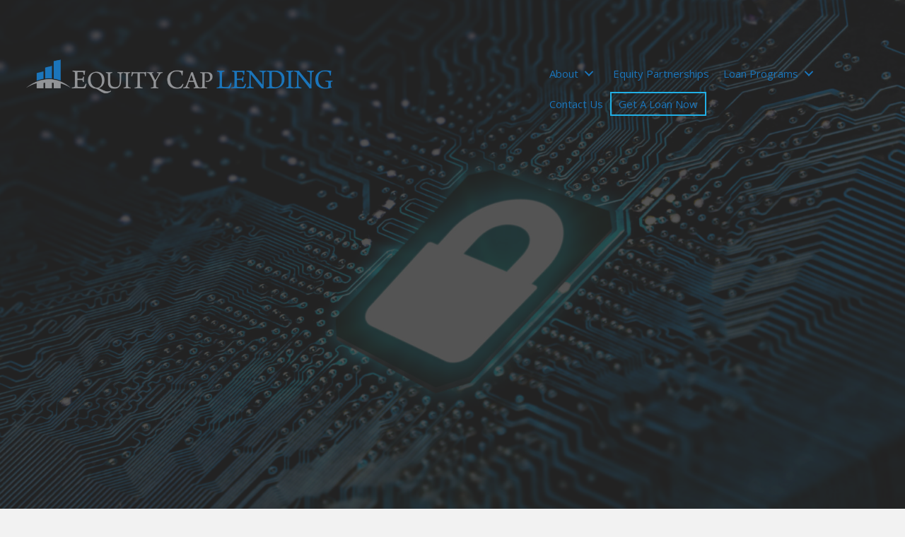

--- FILE ---
content_type: text/html; charset=UTF-8
request_url: https://equitycaplending.com/Terms-Conditions/
body_size: 29724
content:
<!DOCTYPE html>
<html lang="en-CA">
<head>
<meta charset="UTF-8" />
<meta name='viewport' content='width=device-width, initial-scale=1.0' />
<meta http-equiv='X-UA-Compatible' content='IE=edge' />
<link rel="profile" href="https://gmpg.org/xfn/11" />
<meta name='robots' content='index, follow, max-image-preview:large, max-snippet:-1, max-video-preview:-1' />
	<style>img:is([sizes="auto" i], [sizes^="auto," i]) { contain-intrinsic-size: 3000px 1500px }</style>
	
	<!-- This site is optimized with the Yoast SEO Premium plugin v26.5 (Yoast SEO v26.8) - https://yoast.com/product/yoast-seo-premium-wordpress/ -->
	<title>Terms &amp; Conditions - Equity Cap Lending | A Direct Nationwide Private Money Balance Sheet Non-Bank Lender | Credit | Equity</title>
	<link rel="canonical" href="https://equitycaplending.com/terms-conditions/" />
	<meta property="og:locale" content="en_US" />
	<meta property="og:type" content="article" />
	<meta property="og:title" content="Terms &amp; Conditions" />
	<meta property="og:description" content="Terms &#038; Conditions UpDated As Of 01/15/2024                                                                                                &hellip;" />
	<meta property="og:url" content="https://equitycaplending.com/terms-conditions/" />
	<meta property="og:site_name" content="Equity Cap Lending | A Direct Nationwide Private Money Balance Sheet Non-Bank Lender | Credit | Equity" />
	<meta property="article:modified_time" content="2025-03-31T03:51:39+00:00" />
	<meta property="og:image" content="https://equitycaplending.com/wp-content/uploads/2024/01/www.EquityCapLending.com_.png" />
	<meta property="og:image:width" content="1200" />
	<meta property="og:image:height" content="675" />
	<meta property="og:image:type" content="image/png" />
	<meta name="twitter:card" content="summary_large_image" />
	<meta name="twitter:label1" content="Est. reading time" />
	<meta name="twitter:data1" content="13 minutes" />
	<script type="application/ld+json" class="yoast-schema-graph">{"@context":"https://schema.org","@graph":[{"@type":"WebPage","@id":"https://equitycaplending.com/terms-conditions/","url":"https://equitycaplending.com/terms-conditions/","name":"Terms & Conditions - Equity Cap Lending | A Direct Nationwide Private Money Balance Sheet Non-Bank Lender | Credit | Equity","isPartOf":{"@id":"https://59v.a53.myftpupload.com/#website"},"datePublished":"2024-04-14T03:16:24+00:00","dateModified":"2025-03-31T03:51:39+00:00","breadcrumb":{"@id":"https://equitycaplending.com/terms-conditions/#breadcrumb"},"inLanguage":"en-CA","potentialAction":[{"@type":"ReadAction","target":["https://equitycaplending.com/terms-conditions/"]}]},{"@type":"BreadcrumbList","@id":"https://equitycaplending.com/terms-conditions/#breadcrumb","itemListElement":[{"@type":"ListItem","position":1,"name":"Home","item":"https://equitycaplending.com/"},{"@type":"ListItem","position":2,"name":"Terms &#038; Conditions"}]},{"@type":"WebSite","@id":"https://59v.a53.myftpupload.com/#website","url":"https://59v.a53.myftpupload.com/","name":"Equity Cap Lending | Direct Nationwide Private Money Balance Sheet Lender","description":"","publisher":{"@id":"https://59v.a53.myftpupload.com/#organization"},"potentialAction":[{"@type":"SearchAction","target":{"@type":"EntryPoint","urlTemplate":"https://59v.a53.myftpupload.com/?s={search_term_string}"},"query-input":{"@type":"PropertyValueSpecification","valueRequired":true,"valueName":"search_term_string"}}],"inLanguage":"en-CA"},{"@type":"Organization","@id":"https://59v.a53.myftpupload.com/#organization","name":"Equity Cap Lending Inc.","alternateName":"Equity Cap Lending","url":"https://59v.a53.myftpupload.com/","logo":{"@type":"ImageObject","inLanguage":"en-CA","@id":"https://59v.a53.myftpupload.com/#/schema/logo/image/","url":"https://equitycaplending.com/wp-content/uploads/2024/01/Where-We-Lend-Nationwide-Equity-Cap-Lending.png","contentUrl":"https://equitycaplending.com/wp-content/uploads/2024/01/Where-We-Lend-Nationwide-Equity-Cap-Lending.png","width":1080,"height":1080,"caption":"Equity Cap Lending Inc."},"image":{"@id":"https://59v.a53.myftpupload.com/#/schema/logo/image/"},"sameAs":["https://www.youtube.com/@equitycaplending","https://www.instagram.com/equitycaplending","https://www.linkedin.com/showcase/equitycaplending"]}]}</script>
	<!-- / Yoast SEO Premium plugin. -->


<link rel='dns-prefetch' href='//pro.fontawesome.com' />
<link rel='dns-prefetch' href='//cdnjs.cloudflare.com' />
<link rel='dns-prefetch' href='//fonts.googleapis.com' />
<link href='https://fonts.gstatic.com' crossorigin rel='preconnect' />
<link rel="alternate" type="application/rss+xml" title="Equity Cap Lending | A Direct Nationwide Private Money Balance Sheet Non-Bank Lender | Credit | Equity  &raquo; Feed" href="https://equitycaplending.com/feed/" />
<link rel="alternate" type="application/rss+xml" title="Equity Cap Lending | A Direct Nationwide Private Money Balance Sheet Non-Bank Lender | Credit | Equity  &raquo; Comments Feed" href="https://equitycaplending.com/comments/feed/" />
<link rel="preload" href="https://cdnjs.cloudflare.com/ajax/libs/foundicons/3.0.0/foundation-icons.woff" as="font" type="font/woff2" crossorigin="anonymous">
		<style>
			.lazyload,
			.lazyloading {
				max-width: 100%;
			}
		</style>
		<script>
window._wpemojiSettings = {"baseUrl":"https:\/\/s.w.org\/images\/core\/emoji\/16.0.1\/72x72\/","ext":".png","svgUrl":"https:\/\/s.w.org\/images\/core\/emoji\/16.0.1\/svg\/","svgExt":".svg","source":{"concatemoji":"https:\/\/equitycaplending.com\/wp-includes\/js\/wp-emoji-release.min.js?ver=6.8.3"}};
/*! This file is auto-generated */
!function(s,n){var o,i,e;function c(e){try{var t={supportTests:e,timestamp:(new Date).valueOf()};sessionStorage.setItem(o,JSON.stringify(t))}catch(e){}}function p(e,t,n){e.clearRect(0,0,e.canvas.width,e.canvas.height),e.fillText(t,0,0);var t=new Uint32Array(e.getImageData(0,0,e.canvas.width,e.canvas.height).data),a=(e.clearRect(0,0,e.canvas.width,e.canvas.height),e.fillText(n,0,0),new Uint32Array(e.getImageData(0,0,e.canvas.width,e.canvas.height).data));return t.every(function(e,t){return e===a[t]})}function u(e,t){e.clearRect(0,0,e.canvas.width,e.canvas.height),e.fillText(t,0,0);for(var n=e.getImageData(16,16,1,1),a=0;a<n.data.length;a++)if(0!==n.data[a])return!1;return!0}function f(e,t,n,a){switch(t){case"flag":return n(e,"\ud83c\udff3\ufe0f\u200d\u26a7\ufe0f","\ud83c\udff3\ufe0f\u200b\u26a7\ufe0f")?!1:!n(e,"\ud83c\udde8\ud83c\uddf6","\ud83c\udde8\u200b\ud83c\uddf6")&&!n(e,"\ud83c\udff4\udb40\udc67\udb40\udc62\udb40\udc65\udb40\udc6e\udb40\udc67\udb40\udc7f","\ud83c\udff4\u200b\udb40\udc67\u200b\udb40\udc62\u200b\udb40\udc65\u200b\udb40\udc6e\u200b\udb40\udc67\u200b\udb40\udc7f");case"emoji":return!a(e,"\ud83e\udedf")}return!1}function g(e,t,n,a){var r="undefined"!=typeof WorkerGlobalScope&&self instanceof WorkerGlobalScope?new OffscreenCanvas(300,150):s.createElement("canvas"),o=r.getContext("2d",{willReadFrequently:!0}),i=(o.textBaseline="top",o.font="600 32px Arial",{});return e.forEach(function(e){i[e]=t(o,e,n,a)}),i}function t(e){var t=s.createElement("script");t.src=e,t.defer=!0,s.head.appendChild(t)}"undefined"!=typeof Promise&&(o="wpEmojiSettingsSupports",i=["flag","emoji"],n.supports={everything:!0,everythingExceptFlag:!0},e=new Promise(function(e){s.addEventListener("DOMContentLoaded",e,{once:!0})}),new Promise(function(t){var n=function(){try{var e=JSON.parse(sessionStorage.getItem(o));if("object"==typeof e&&"number"==typeof e.timestamp&&(new Date).valueOf()<e.timestamp+604800&&"object"==typeof e.supportTests)return e.supportTests}catch(e){}return null}();if(!n){if("undefined"!=typeof Worker&&"undefined"!=typeof OffscreenCanvas&&"undefined"!=typeof URL&&URL.createObjectURL&&"undefined"!=typeof Blob)try{var e="postMessage("+g.toString()+"("+[JSON.stringify(i),f.toString(),p.toString(),u.toString()].join(",")+"));",a=new Blob([e],{type:"text/javascript"}),r=new Worker(URL.createObjectURL(a),{name:"wpTestEmojiSupports"});return void(r.onmessage=function(e){c(n=e.data),r.terminate(),t(n)})}catch(e){}c(n=g(i,f,p,u))}t(n)}).then(function(e){for(var t in e)n.supports[t]=e[t],n.supports.everything=n.supports.everything&&n.supports[t],"flag"!==t&&(n.supports.everythingExceptFlag=n.supports.everythingExceptFlag&&n.supports[t]);n.supports.everythingExceptFlag=n.supports.everythingExceptFlag&&!n.supports.flag,n.DOMReady=!1,n.readyCallback=function(){n.DOMReady=!0}}).then(function(){return e}).then(function(){var e;n.supports.everything||(n.readyCallback(),(e=n.source||{}).concatemoji?t(e.concatemoji):e.wpemoji&&e.twemoji&&(t(e.twemoji),t(e.wpemoji)))}))}((window,document),window._wpemojiSettings);
</script>
<style id='wp-emoji-styles-inline-css'>

	img.wp-smiley, img.emoji {
		display: inline !important;
		border: none !important;
		box-shadow: none !important;
		height: 1em !important;
		width: 1em !important;
		margin: 0 0.07em !important;
		vertical-align: -0.1em !important;
		background: none !important;
		padding: 0 !important;
	}
</style>
<link rel='stylesheet' id='wp-block-library-css' href='https://equitycaplending.com/wp-includes/css/dist/block-library/style.min.css?ver=6.8.3' media='all' />
<style id='wp-block-library-theme-inline-css'>
.wp-block-audio :where(figcaption){color:#555;font-size:13px;text-align:center}.is-dark-theme .wp-block-audio :where(figcaption){color:#ffffffa6}.wp-block-audio{margin:0 0 1em}.wp-block-code{border:1px solid #ccc;border-radius:4px;font-family:Menlo,Consolas,monaco,monospace;padding:.8em 1em}.wp-block-embed :where(figcaption){color:#555;font-size:13px;text-align:center}.is-dark-theme .wp-block-embed :where(figcaption){color:#ffffffa6}.wp-block-embed{margin:0 0 1em}.blocks-gallery-caption{color:#555;font-size:13px;text-align:center}.is-dark-theme .blocks-gallery-caption{color:#ffffffa6}:root :where(.wp-block-image figcaption){color:#555;font-size:13px;text-align:center}.is-dark-theme :root :where(.wp-block-image figcaption){color:#ffffffa6}.wp-block-image{margin:0 0 1em}.wp-block-pullquote{border-bottom:4px solid;border-top:4px solid;color:currentColor;margin-bottom:1.75em}.wp-block-pullquote cite,.wp-block-pullquote footer,.wp-block-pullquote__citation{color:currentColor;font-size:.8125em;font-style:normal;text-transform:uppercase}.wp-block-quote{border-left:.25em solid;margin:0 0 1.75em;padding-left:1em}.wp-block-quote cite,.wp-block-quote footer{color:currentColor;font-size:.8125em;font-style:normal;position:relative}.wp-block-quote:where(.has-text-align-right){border-left:none;border-right:.25em solid;padding-left:0;padding-right:1em}.wp-block-quote:where(.has-text-align-center){border:none;padding-left:0}.wp-block-quote.is-large,.wp-block-quote.is-style-large,.wp-block-quote:where(.is-style-plain){border:none}.wp-block-search .wp-block-search__label{font-weight:700}.wp-block-search__button{border:1px solid #ccc;padding:.375em .625em}:where(.wp-block-group.has-background){padding:1.25em 2.375em}.wp-block-separator.has-css-opacity{opacity:.4}.wp-block-separator{border:none;border-bottom:2px solid;margin-left:auto;margin-right:auto}.wp-block-separator.has-alpha-channel-opacity{opacity:1}.wp-block-separator:not(.is-style-wide):not(.is-style-dots){width:100px}.wp-block-separator.has-background:not(.is-style-dots){border-bottom:none;height:1px}.wp-block-separator.has-background:not(.is-style-wide):not(.is-style-dots){height:2px}.wp-block-table{margin:0 0 1em}.wp-block-table td,.wp-block-table th{word-break:normal}.wp-block-table :where(figcaption){color:#555;font-size:13px;text-align:center}.is-dark-theme .wp-block-table :where(figcaption){color:#ffffffa6}.wp-block-video :where(figcaption){color:#555;font-size:13px;text-align:center}.is-dark-theme .wp-block-video :where(figcaption){color:#ffffffa6}.wp-block-video{margin:0 0 1em}:root :where(.wp-block-template-part.has-background){margin-bottom:0;margin-top:0;padding:1.25em 2.375em}
</style>
<style id='classic-theme-styles-inline-css'>
/*! This file is auto-generated */
.wp-block-button__link{color:#fff;background-color:#32373c;border-radius:9999px;box-shadow:none;text-decoration:none;padding:calc(.667em + 2px) calc(1.333em + 2px);font-size:1.125em}.wp-block-file__button{background:#32373c;color:#fff;text-decoration:none}
</style>
<style id='global-styles-inline-css'>
:root{--wp--preset--aspect-ratio--square: 1;--wp--preset--aspect-ratio--4-3: 4/3;--wp--preset--aspect-ratio--3-4: 3/4;--wp--preset--aspect-ratio--3-2: 3/2;--wp--preset--aspect-ratio--2-3: 2/3;--wp--preset--aspect-ratio--16-9: 16/9;--wp--preset--aspect-ratio--9-16: 9/16;--wp--preset--color--black: #000000;--wp--preset--color--cyan-bluish-gray: #abb8c3;--wp--preset--color--white: #ffffff;--wp--preset--color--pale-pink: #f78da7;--wp--preset--color--vivid-red: #cf2e2e;--wp--preset--color--luminous-vivid-orange: #ff6900;--wp--preset--color--luminous-vivid-amber: #fcb900;--wp--preset--color--light-green-cyan: #7bdcb5;--wp--preset--color--vivid-green-cyan: #00d084;--wp--preset--color--pale-cyan-blue: #8ed1fc;--wp--preset--color--vivid-cyan-blue: #0693e3;--wp--preset--color--vivid-purple: #9b51e0;--wp--preset--color--fl-heading-text: #333333;--wp--preset--color--fl-body-bg: #f2f2f2;--wp--preset--color--fl-body-text: #2b2b2b;--wp--preset--color--fl-accent: #1a75bb;--wp--preset--color--fl-accent-hover: #000000;--wp--preset--color--fl-topbar-bg: #ffffff;--wp--preset--color--fl-topbar-text: #000000;--wp--preset--color--fl-topbar-link: #444444;--wp--preset--color--fl-topbar-hover: #444444;--wp--preset--color--fl-header-bg: #ffffff;--wp--preset--color--fl-header-text: #000000;--wp--preset--color--fl-header-link: #444444;--wp--preset--color--fl-header-hover: #444444;--wp--preset--color--fl-nav-bg: #ffffff;--wp--preset--color--fl-nav-link: #444444;--wp--preset--color--fl-nav-hover: #444444;--wp--preset--color--fl-content-bg: #ffffff;--wp--preset--color--fl-footer-widgets-bg: #ffffff;--wp--preset--color--fl-footer-widgets-text: #000000;--wp--preset--color--fl-footer-widgets-link: #444444;--wp--preset--color--fl-footer-widgets-hover: #444444;--wp--preset--color--fl-footer-bg: #ffffff;--wp--preset--color--fl-footer-text: #000000;--wp--preset--color--fl-footer-link: #444444;--wp--preset--color--fl-footer-hover: #444444;--wp--preset--gradient--vivid-cyan-blue-to-vivid-purple: linear-gradient(135deg,rgba(6,147,227,1) 0%,rgb(155,81,224) 100%);--wp--preset--gradient--light-green-cyan-to-vivid-green-cyan: linear-gradient(135deg,rgb(122,220,180) 0%,rgb(0,208,130) 100%);--wp--preset--gradient--luminous-vivid-amber-to-luminous-vivid-orange: linear-gradient(135deg,rgba(252,185,0,1) 0%,rgba(255,105,0,1) 100%);--wp--preset--gradient--luminous-vivid-orange-to-vivid-red: linear-gradient(135deg,rgba(255,105,0,1) 0%,rgb(207,46,46) 100%);--wp--preset--gradient--very-light-gray-to-cyan-bluish-gray: linear-gradient(135deg,rgb(238,238,238) 0%,rgb(169,184,195) 100%);--wp--preset--gradient--cool-to-warm-spectrum: linear-gradient(135deg,rgb(74,234,220) 0%,rgb(151,120,209) 20%,rgb(207,42,186) 40%,rgb(238,44,130) 60%,rgb(251,105,98) 80%,rgb(254,248,76) 100%);--wp--preset--gradient--blush-light-purple: linear-gradient(135deg,rgb(255,206,236) 0%,rgb(152,150,240) 100%);--wp--preset--gradient--blush-bordeaux: linear-gradient(135deg,rgb(254,205,165) 0%,rgb(254,45,45) 50%,rgb(107,0,62) 100%);--wp--preset--gradient--luminous-dusk: linear-gradient(135deg,rgb(255,203,112) 0%,rgb(199,81,192) 50%,rgb(65,88,208) 100%);--wp--preset--gradient--pale-ocean: linear-gradient(135deg,rgb(255,245,203) 0%,rgb(182,227,212) 50%,rgb(51,167,181) 100%);--wp--preset--gradient--electric-grass: linear-gradient(135deg,rgb(202,248,128) 0%,rgb(113,206,126) 100%);--wp--preset--gradient--midnight: linear-gradient(135deg,rgb(2,3,129) 0%,rgb(40,116,252) 100%);--wp--preset--font-size--small: 13px;--wp--preset--font-size--medium: 20px;--wp--preset--font-size--large: 36px;--wp--preset--font-size--x-large: 42px;--wp--preset--spacing--20: 0.44rem;--wp--preset--spacing--30: 0.67rem;--wp--preset--spacing--40: 1rem;--wp--preset--spacing--50: 1.5rem;--wp--preset--spacing--60: 2.25rem;--wp--preset--spacing--70: 3.38rem;--wp--preset--spacing--80: 5.06rem;--wp--preset--shadow--natural: 6px 6px 9px rgba(0, 0, 0, 0.2);--wp--preset--shadow--deep: 12px 12px 50px rgba(0, 0, 0, 0.4);--wp--preset--shadow--sharp: 6px 6px 0px rgba(0, 0, 0, 0.2);--wp--preset--shadow--outlined: 6px 6px 0px -3px rgba(255, 255, 255, 1), 6px 6px rgba(0, 0, 0, 1);--wp--preset--shadow--crisp: 6px 6px 0px rgba(0, 0, 0, 1);}:where(.is-layout-flex){gap: 0.5em;}:where(.is-layout-grid){gap: 0.5em;}body .is-layout-flex{display: flex;}.is-layout-flex{flex-wrap: wrap;align-items: center;}.is-layout-flex > :is(*, div){margin: 0;}body .is-layout-grid{display: grid;}.is-layout-grid > :is(*, div){margin: 0;}:where(.wp-block-columns.is-layout-flex){gap: 2em;}:where(.wp-block-columns.is-layout-grid){gap: 2em;}:where(.wp-block-post-template.is-layout-flex){gap: 1.25em;}:where(.wp-block-post-template.is-layout-grid){gap: 1.25em;}.has-black-color{color: var(--wp--preset--color--black) !important;}.has-cyan-bluish-gray-color{color: var(--wp--preset--color--cyan-bluish-gray) !important;}.has-white-color{color: var(--wp--preset--color--white) !important;}.has-pale-pink-color{color: var(--wp--preset--color--pale-pink) !important;}.has-vivid-red-color{color: var(--wp--preset--color--vivid-red) !important;}.has-luminous-vivid-orange-color{color: var(--wp--preset--color--luminous-vivid-orange) !important;}.has-luminous-vivid-amber-color{color: var(--wp--preset--color--luminous-vivid-amber) !important;}.has-light-green-cyan-color{color: var(--wp--preset--color--light-green-cyan) !important;}.has-vivid-green-cyan-color{color: var(--wp--preset--color--vivid-green-cyan) !important;}.has-pale-cyan-blue-color{color: var(--wp--preset--color--pale-cyan-blue) !important;}.has-vivid-cyan-blue-color{color: var(--wp--preset--color--vivid-cyan-blue) !important;}.has-vivid-purple-color{color: var(--wp--preset--color--vivid-purple) !important;}.has-black-background-color{background-color: var(--wp--preset--color--black) !important;}.has-cyan-bluish-gray-background-color{background-color: var(--wp--preset--color--cyan-bluish-gray) !important;}.has-white-background-color{background-color: var(--wp--preset--color--white) !important;}.has-pale-pink-background-color{background-color: var(--wp--preset--color--pale-pink) !important;}.has-vivid-red-background-color{background-color: var(--wp--preset--color--vivid-red) !important;}.has-luminous-vivid-orange-background-color{background-color: var(--wp--preset--color--luminous-vivid-orange) !important;}.has-luminous-vivid-amber-background-color{background-color: var(--wp--preset--color--luminous-vivid-amber) !important;}.has-light-green-cyan-background-color{background-color: var(--wp--preset--color--light-green-cyan) !important;}.has-vivid-green-cyan-background-color{background-color: var(--wp--preset--color--vivid-green-cyan) !important;}.has-pale-cyan-blue-background-color{background-color: var(--wp--preset--color--pale-cyan-blue) !important;}.has-vivid-cyan-blue-background-color{background-color: var(--wp--preset--color--vivid-cyan-blue) !important;}.has-vivid-purple-background-color{background-color: var(--wp--preset--color--vivid-purple) !important;}.has-black-border-color{border-color: var(--wp--preset--color--black) !important;}.has-cyan-bluish-gray-border-color{border-color: var(--wp--preset--color--cyan-bluish-gray) !important;}.has-white-border-color{border-color: var(--wp--preset--color--white) !important;}.has-pale-pink-border-color{border-color: var(--wp--preset--color--pale-pink) !important;}.has-vivid-red-border-color{border-color: var(--wp--preset--color--vivid-red) !important;}.has-luminous-vivid-orange-border-color{border-color: var(--wp--preset--color--luminous-vivid-orange) !important;}.has-luminous-vivid-amber-border-color{border-color: var(--wp--preset--color--luminous-vivid-amber) !important;}.has-light-green-cyan-border-color{border-color: var(--wp--preset--color--light-green-cyan) !important;}.has-vivid-green-cyan-border-color{border-color: var(--wp--preset--color--vivid-green-cyan) !important;}.has-pale-cyan-blue-border-color{border-color: var(--wp--preset--color--pale-cyan-blue) !important;}.has-vivid-cyan-blue-border-color{border-color: var(--wp--preset--color--vivid-cyan-blue) !important;}.has-vivid-purple-border-color{border-color: var(--wp--preset--color--vivid-purple) !important;}.has-vivid-cyan-blue-to-vivid-purple-gradient-background{background: var(--wp--preset--gradient--vivid-cyan-blue-to-vivid-purple) !important;}.has-light-green-cyan-to-vivid-green-cyan-gradient-background{background: var(--wp--preset--gradient--light-green-cyan-to-vivid-green-cyan) !important;}.has-luminous-vivid-amber-to-luminous-vivid-orange-gradient-background{background: var(--wp--preset--gradient--luminous-vivid-amber-to-luminous-vivid-orange) !important;}.has-luminous-vivid-orange-to-vivid-red-gradient-background{background: var(--wp--preset--gradient--luminous-vivid-orange-to-vivid-red) !important;}.has-very-light-gray-to-cyan-bluish-gray-gradient-background{background: var(--wp--preset--gradient--very-light-gray-to-cyan-bluish-gray) !important;}.has-cool-to-warm-spectrum-gradient-background{background: var(--wp--preset--gradient--cool-to-warm-spectrum) !important;}.has-blush-light-purple-gradient-background{background: var(--wp--preset--gradient--blush-light-purple) !important;}.has-blush-bordeaux-gradient-background{background: var(--wp--preset--gradient--blush-bordeaux) !important;}.has-luminous-dusk-gradient-background{background: var(--wp--preset--gradient--luminous-dusk) !important;}.has-pale-ocean-gradient-background{background: var(--wp--preset--gradient--pale-ocean) !important;}.has-electric-grass-gradient-background{background: var(--wp--preset--gradient--electric-grass) !important;}.has-midnight-gradient-background{background: var(--wp--preset--gradient--midnight) !important;}.has-small-font-size{font-size: var(--wp--preset--font-size--small) !important;}.has-medium-font-size{font-size: var(--wp--preset--font-size--medium) !important;}.has-large-font-size{font-size: var(--wp--preset--font-size--large) !important;}.has-x-large-font-size{font-size: var(--wp--preset--font-size--x-large) !important;}
:where(.wp-block-post-template.is-layout-flex){gap: 1.25em;}:where(.wp-block-post-template.is-layout-grid){gap: 1.25em;}
:where(.wp-block-columns.is-layout-flex){gap: 2em;}:where(.wp-block-columns.is-layout-grid){gap: 2em;}
:root :where(.wp-block-pullquote){font-size: 1.5em;line-height: 1.6;}
</style>
<link rel='stylesheet' id='fl-builder-layout-3001-css' href='https://equitycaplending.com/wp-content/uploads/bb-plugin/cache/3001-layout.css?ver=54b4bf5cad11f1849421da8bc19202f6' media='all' />
<link rel='stylesheet' id='wpos-slick-style-css' href='https://equitycaplending.com/wp-content/plugins/wp-news-and-widget-pro/assets/css/slick.css?ver=1.7' media='all' />
<link rel='stylesheet' id='wpnw-public-style-css' href='https://equitycaplending.com/wp-content/plugins/wp-news-and-widget-pro/assets/css/wpnw-pro-public.min.css?ver=1.7' media='all' />
<link rel='stylesheet' id='wp-components-css' href='https://equitycaplending.com/wp-includes/css/dist/components/style.min.css?ver=6.8.3' media='all' />
<link rel='stylesheet' id='godaddy-styles-css' href='https://equitycaplending.com/wp-content/mu-plugins/vendor/wpex/godaddy-launch/includes/Dependencies/GoDaddy/Styles/build/latest.css?ver=2.0.2' media='all' />
<link rel='stylesheet' id='ultimate-icons-css' href='https://equitycaplending.com/wp-content/uploads/bb-plugin/icons/ultimate-icons/style.css?ver=2.9.3.2' media='all' />
<link rel='stylesheet' id='font-awesome-5-css' href='https://pro.fontawesome.com/releases/v5.15.4/css/all.css?ver=2.9.3.2' media='all' />
<link rel='stylesheet' id='foundation-icons-css' href='https://cdnjs.cloudflare.com/ajax/libs/foundicons/3.0.0/foundation-icons.css?ver=2.9.3.2' media='all' />
<link rel='stylesheet' id='font-awesome-css' href='https://equitycaplending.com/wp-content/plugins/bb-plugin/fonts/fontawesome/5.15.4/css/v4-shims.min.css?ver=2.9.3.2' media='all' />
<link rel='stylesheet' id='fl-builder-layout-bundle-23b250d1836c4d1858619a157ca97274-css' href='https://equitycaplending.com/wp-content/uploads/bb-plugin/cache/23b250d1836c4d1858619a157ca97274-layout-bundle.css?ver=2.9.3.2-1.5.1.1' media='all' />
<link rel='stylesheet' id='wp-members-css' href='https://equitycaplending.com/wp-content/plugins/wp-members/assets/css/forms/generic-no-float.min.css?ver=3.5.5.1' media='all' />
<link rel='stylesheet' id='gd-core-css' href='https://equitycaplending.com/wp-content/plugins/godaddypws-pws-core-60ef3006c2a4f1ad74481f702b2130d9418f3429/public/css/GD-cORe-public.css?ver=3.0.1' media='all' />
<link rel='stylesheet' id='jquery-magnificpopup-css' href='https://equitycaplending.com/wp-content/plugins/bb-plugin/css/jquery.magnificpopup.min.css?ver=2.9.3.2' media='all' />
<link rel='stylesheet' id='bootstrap-css' href='https://equitycaplending.com/wp-content/themes/bb-theme/css/bootstrap.min.css?ver=1.7.18.1' media='all' />
<link rel='stylesheet' id='fl-automator-skin-css' href='https://equitycaplending.com/wp-content/uploads/bb-theme/skin-682628d9ba129.css?ver=1.7.18.1' media='all' />
<link rel='stylesheet' id='pp-animate-css' href='https://equitycaplending.com/wp-content/plugins/bbpowerpack/assets/css/animate.min.css?ver=3.5.1' media='all' />
<link rel='stylesheet' id='fl-builder-google-fonts-a054ebd83d06e1dd9a085f5385b3f811-css' href='//fonts.googleapis.com/css?family=Open+Sans%3A300%2C400%2C700%7CMontserrat%3A500%2C700%2C300%2C400&#038;ver=6.8.3' media='all' />
<script src="https://equitycaplending.com/wp-includes/js/jquery/jquery.min.js?ver=3.7.1" id="jquery-core-js"></script>
<script src="https://equitycaplending.com/wp-includes/js/jquery/jquery-migrate.min.js?ver=3.4.1" id="jquery-migrate-js"></script>
<script src="https://equitycaplending.com/wp-content/plugins/godaddypws-pws-core-60ef3006c2a4f1ad74481f702b2130d9418f3429/public/js/GD-cORe-public.js?ver=3.0.1" id="gd-core-js"></script>
<script id="smush-lazy-load-js-before">
var smushLazyLoadOptions = {"autoResizingEnabled":false,"autoResizeOptions":{"precision":5,"skipAutoWidth":true}};
</script>
<script src="https://equitycaplending.com/wp-content/plugins/wp-smush-pro/app/assets/js/smush-lazy-load.min.js?ver=3.21.1" id="smush-lazy-load-js"></script>
<link rel="https://api.w.org/" href="https://equitycaplending.com/wp-json/" /><link rel="alternate" title="JSON" type="application/json" href="https://equitycaplending.com/wp-json/wp/v2/pages/3001" /><link rel="EditURI" type="application/rsd+xml" title="RSD" href="https://equitycaplending.com/xmlrpc.php?rsd" />
<meta name="generator" content="WordPress 6.8.3" />
<link rel='shortlink' href='https://equitycaplending.com/?p=3001' />
<link rel="alternate" title="oEmbed (JSON)" type="application/json+oembed" href="https://equitycaplending.com/wp-json/oembed/1.0/embed?url=https%3A%2F%2Fequitycaplending.com%2Fterms-conditions%2F" />
<link rel="alternate" title="oEmbed (XML)" type="text/xml+oembed" href="https://equitycaplending.com/wp-json/oembed/1.0/embed?url=https%3A%2F%2Fequitycaplending.com%2Fterms-conditions%2F&#038;format=xml" />
		<script>
			var bb_powerpack = {
				version: '2.40.10',
				getAjaxUrl: function() { return atob( 'aHR0cHM6Ly9lcXVpdHljYXBsZW5kaW5nLmNvbS93cC1hZG1pbi9hZG1pbi1hamF4LnBocA==' ); },
				callback: function() {},
				mapMarkerData: {},
				post_id: '3001',
				search_term: '',
				current_page: 'https://equitycaplending.com/Terms-Conditions/',
				conditionals: {
					is_front_page: false,
					is_home: false,
					is_archive: false,
					current_post_type: '',
					is_tax: false,
										is_author: false,
					current_author: false,
					is_search: false,
									}
			};
		</script>
				<script>
			document.documentElement.className = document.documentElement.className.replace('no-js', 'js');
		</script>
		<style>.recentcomments a{display:inline !important;padding:0 !important;margin:0 !important;}</style><style type="text/css">
[sp_news]
</style>
<link rel="icon" href="https://equitycaplending.com/wp-content/uploads/2025/03/cropped-EquityCapLending-512x512-1-32x32.png" sizes="32x32" />
<link rel="icon" href="https://equitycaplending.com/wp-content/uploads/2025/03/cropped-EquityCapLending-512x512-1-192x192.png" sizes="192x192" />
<link rel="apple-touch-icon" href="https://equitycaplending.com/wp-content/uploads/2025/03/cropped-EquityCapLending-512x512-1-180x180.png" />
<meta name="msapplication-TileImage" content="https://equitycaplending.com/wp-content/uploads/2025/03/cropped-EquityCapLending-512x512-1-270x270.png" />
		<style id="wp-custom-css">
			/*------------------------------------
           SITEWIDE
--------------------------------------*/
@media screen and (min-width: 500px){ 


#wpmem_login fieldset, #wpmem_reg fieldset {
    border: none;
    padding: 0;
    margin: 40px 0;
    margin-right: -60px;
}
}
#wpmem_login button, #wpmem_login input, #wpmem_reg button, #wpmem_reg input, #wpmem_reg select, #wpmem_reg textarea {
    color: white;
}

li#menu-item-666 a, li#menu-item-666 a{
    border: 2px solid #21AFE5;
	  padding: 6px 10px;
}

li#menu-item-710 a, li#menu-item-710 a{
    border: 2px solid #21AFE5;
	  padding: 6px 10px;
}


/* log in  */

.fl-module-content a, .fl-module-content a:hover, .fl-module-content a:focus {
    text-decoration: none;
    color: #fff;
}

.login-input input, .login-input textarea {
	border-radius: 0 !important;
}
.login-input fieldset legend {
	border: 0;
}

a:focus{
	outline:none;
}

.top-nav ul.menu li.menu-item a {
transition: 0.4s ease-in-out;
border-bottom: 2px solid transparent;
}
.top-nav ul.menu li.current_page_item a, .top-nav ul.menu li.menu-item a:hover {
border-color: #68753f;
}


.gallery img {
object-fit: cover;
object-position: center;
height: 300px;
width: 100%;
max-width: 500px;
}

#numbers-tab .uabb-tab-current {
    border-left: 2px solid #1a75bb;
}

#numbers-tab td:first-child span.content-text {
    color: #1a75bb;
}

#numbers-tab td:first-child {
    width: 41%;
}

/*------------------------------------
           HEADER
--------------------------------------*/


/*------------------------------------
           NAVIGATION
--------------------------------------*/




/*------------------------------------
           TEXT STYLES
--------------------------------------*/







/*------------------------------------
           NEW
--------------------------------------*/






/*------------------------------------
           FOOTER
--------------------------------------*/





/*------------------------------------
           MISC. STYLES
--------------------------------------*/


/*------------------------------------
           (max-width: 1366px)
--------------------------------------*/

@media only screen and (max-width:1366px) {
	#head4menu .pp-advanced-menu .menu > li > a, #head4menu .pp-advanced-menu .menu > li > .pp-has-submenu-container > a {
			padding-right: 10px;
			padding-left: 10px;
	}
	#head4header > .fl-row-content-wrap {
			padding-left: 20px;
			padding-right: 20px;
	}
	#head4header .pp-advanced-menu .menu a {
			font-size: 15px;
	}
	#head4header .fl-col:first-child { 
		width: 37% }
	#head4header .fl-col:nth-child(2) { 
		width: 17%; 
		margin-left: 40px; 
		margin-right: 20px;}
	#head4header .fl-col:nth-child(3) { 
		width: 39% }


}


/*------------------------------------
           (max-width: 1024px)
--------------------------------------*/

@media only screen and (max-width:1024px) {
	


}



/*------------------------------------
           (max-width: 768px)
--------------------------------------*/

@media only screen and (max-width:768px) {



}

/*------------------------------------
           (min-width: 481px)
--------------------------------------*/

@media only screen and (min-width:481px) {
	#numbers-tab .uabb-module-content.uabb-tab-position-left.uabb-tabs-style-bar {
    display: -webkit-box;
    display: -ms-flexbox;
    display: flex;
		background-color: #f5f5f5;
}

#numbers-tab .uabb-module-content.uabb-tab-position-left.uabb-tabs-style-bar .uabb-tabs-nav {
    -webkit-box-flex: 0;
        -ms-flex: 0 0 30%;
            flex: 0 0 30%;
}

#numbers-tab .uabb-module-content.uabb-tab-position-left.uabb-tabs-style-bar .uabb-content-wrap {
    -webkit-box-flex: 0;
        -ms-flex: 0 0 70%;
            flex: 0 0 70%;
}
}
/*------------------------------------
           (max-width: 480px)
--------------------------------------*/

@media only screen and (max-width:480px) {
	#numbers-tab .uabb-content-current .uabb-tab-acc-title {
    background-color: #e9e9e9 !important;
}
	
		#numbers-tab .uabb-tab-acc-title {
    background-color: #ffffff !important;
		border-bottom: 1px solid #e9e9e9;
}
}




/*------------------------------------
           (max-width: 375px)
--------------------------------------*/


@media only screen and (max-width:375px) {



}

.uabb-blogs-pagination {
    display: none !important;
}
		</style>
		</head>
<body class="wp-singular page-template-default page page-id-3001 wp-theme-bb-theme fl-builder fl-builder-2-9-3-2 fl-themer-1-5-1-1 fl-theme-1-7-18-1 fl-no-js fl-theme-builder-header fl-theme-builder-header-header fl-theme-builder-footer fl-theme-builder-footer-footer fl-framework-bootstrap fl-preset-default fl-full-width fl-scroll-to-top fl-search-active fl-submenu-indicator" itemscope="itemscope" itemtype="https://schema.org/WebPage">
<a aria-label="Skip to content" class="fl-screen-reader-text" href="#fl-main-content">Skip to content</a><div class="fl-page">
	<header class="fl-builder-content fl-builder-content-35 fl-builder-global-templates-locked" data-post-id="35" data-type="header" data-sticky="1" data-sticky-on="" data-sticky-breakpoint="medium" data-shrink="0" data-overlay="1" data-overlay-bg="transparent" data-shrink-image-height="50px" role="banner" itemscope="itemscope" itemtype="http://schema.org/WPHeader"><div id="head4header" class="fl-row fl-row-full-width fl-row-bg-color fl-node-dw8gteosk2i3 fl-row-default-height fl-row-align-center" data-node="dw8gteosk2i3">
	<div class="fl-row-content-wrap">
		<div class="uabb-row-separator uabb-top-row-separator" >
</div>
						<div class="fl-row-content fl-row-full-width fl-node-content">
		
<div class="fl-col-group fl-node-lbdoi9m0u6gn fl-col-group-equal-height fl-col-group-align-center fl-col-group-custom-width" data-node="lbdoi9m0u6gn">
			<div class="fl-col fl-node-rwphvjgkuy67 fl-col-bg-color fl-col-small-custom-width" data-node="rwphvjgkuy67">
	<div class="fl-col-content fl-node-content">		<div class="fl-module fl-module-rich-text fl-node-a2dlf5gb6iqo" data-node="a2dlf5gb6iqo">
	<div class="fl-module-content fl-node-content">
		<div class="fl-rich-text">
	</div>
	</div>
</div>
</div>
</div>
	</div>
		</div>
	</div>
</div>
<div id="head4header" class="fl-row fl-row-full-width fl-row-bg-color fl-node-5f5625ce703b6 fl-row-default-height fl-row-align-center fl-visible-desktop fl-visible-large" data-node="5f5625ce703b6">
	<div class="fl-row-content-wrap">
		<div class="uabb-row-separator uabb-top-row-separator" >
</div>
						<div class="fl-row-content fl-row-full-width fl-node-content">
		
<div class="fl-col-group fl-node-5f829890afe22 fl-col-group-equal-height fl-col-group-align-center" data-node="5f829890afe22">
			<div class="fl-col fl-node-5f829890affd5 fl-col-bg-color fl-col-small fl-col-small-full-width" data-node="5f829890affd5">
	<div class="fl-col-content fl-node-content">		<div id="head4logo" class="fl-module fl-module-photo fl-node-2opd143gyrwj" data-node="2opd143gyrwj">
	<div class="fl-module-content fl-node-content">
		<div class="fl-photo fl-photo-align-center" itemscope itemtype="https://schema.org/ImageObject">
	<div class="fl-photo-content fl-photo-img-png">
				<a href="https://equitycaplending.com" target="_self" itemprop="url">
				<img decoding="async" class="fl-photo-img wp-image-3030 size-full" src="https://equitycaplending.com/wp-content/uploads/2020/09/1_width2000px.png" alt="Equity Cap Lending" itemprop="image" height="250" width="2000" title="Equity Cap Lending"  data-no-lazy="1" srcset="https://equitycaplending.com/wp-content/uploads/2020/09/1_width2000px.png 2000w, https://equitycaplending.com/wp-content/uploads/2020/09/1_width2000px-300x38.png 300w, https://equitycaplending.com/wp-content/uploads/2020/09/1_width2000px-1024x128.png 1024w, https://equitycaplending.com/wp-content/uploads/2020/09/1_width2000px-768x96.png 768w, https://equitycaplending.com/wp-content/uploads/2020/09/1_width2000px-1536x192.png 1536w" sizes="(max-width: 2000px) 100vw, 2000px" />
				</a>
					</div>
	</div>
	</div>
</div>
</div>
</div>
			<div class="fl-col fl-node-5f829890affd9 fl-col-bg-color fl-col-small fl-col-small-full-width" data-node="5f829890affd9">
	<div class="fl-col-content fl-node-content">		</div>
</div>
			<div class="fl-col fl-node-5f829890affdb fl-col-bg-color fl-col-small fl-col-small-full-width" data-node="5f829890affdb">
	<div class="fl-col-content fl-node-content">		<div id="head4menu" class="fl-module fl-module-pp-advanced-menu fl-node-5f5625ce703bd" data-node="5f5625ce703bd">
	<div class="fl-module-content fl-node-content">
					<div class="pp-advanced-menu-mobile">
			<button class="pp-advanced-menu-mobile-toggle hamburger" tabindex="0" aria-label="Menu" aria-expanded="false">
				<div class="pp-hamburger"><div class="pp-hamburger-box"><div class="pp-hamburger-inner"></div></div></div>			</button>
			</div>
			<div class="pp-advanced-menu pp-advanced-menu-accordion-collapse pp-menu-default pp-menu-align-left pp-menu-position-below">
   	   	<div class="pp-clear"></div>
	<nav class="pp-menu-nav" aria-label="Menu" itemscope="itemscope" itemtype="https://schema.org/SiteNavigationElement">
		<ul id="menu-menu_right" class="menu pp-advanced-menu-horizontal pp-toggle-arrows"><li id="menu-item-1123" class="menu-item menu-item-type-post_type menu-item-object-page menu-item-has-children pp-has-submenu"><div class="pp-has-submenu-container"><a href="https://equitycaplending.com/about-us/"><span class="menu-item-text">About<span class="pp-menu-toggle" tabindex="0" aria-expanded="false" aria-label="About: submenu" role="button"></span></span></a></div><ul class="sub-menu">	<li id="menu-item-1578" class="menu-item menu-item-type-post_type menu-item-object-page"><a href="https://equitycaplending.com/where-we-lend/"><span class="menu-item-text">Where We Lend</span></a></li></ul></li><li id="menu-item-3168" class="menu-item menu-item-type-post_type menu-item-object-page"><a href="https://equitycaplending.com/equity-partnerships/"><span class="menu-item-text">Equity Partnerships</span></a></li><li id="menu-item-2350" class="menu-item menu-item-type-post_type menu-item-object-page menu-item-has-children pp-has-submenu"><div class="pp-has-submenu-container"><a href="https://equitycaplending.com/loan-programs/"><span class="menu-item-text">Loan Programs<span class="pp-menu-toggle" tabindex="0" aria-expanded="false" aria-label="Loan Programs: submenu" role="button"></span></span></a></div><ul class="sub-menu">	<li id="menu-item-2351" class="menu-item menu-item-type-post_type menu-item-object-page menu-item-has-children pp-has-submenu"><div class="pp-has-submenu-container"><a href="https://equitycaplending.com/residential-loan-programs/"><span class="menu-item-text">Residential Loan Programs<span class="pp-menu-toggle" tabindex="0" aria-expanded="false" aria-label="Residential Loan Programs: submenu" role="button"></span></span></a></div><ul class="sub-menu">		<li id="menu-item-2715" class="menu-item menu-item-type-post_type menu-item-object-page"><a href="https://equitycaplending.com/residential-investor-bridge-loans/"><span class="menu-item-text">Residential Bridge Loans</span></a></li>		<li id="menu-item-2714" class="menu-item menu-item-type-post_type menu-item-object-page"><a href="https://equitycaplending.com/residential-extended-bridge-loans/"><span class="menu-item-text">Residential Extended Bridge Loans</span></a></li>		<li id="menu-item-2713" class="menu-item menu-item-type-post_type menu-item-object-page"><a href="https://equitycaplending.com/residential-blanket-bridge-loans/"><span class="menu-item-text">Residential Blanket Bridge Loans</span></a></li>		<li id="menu-item-2712" class="menu-item menu-item-type-post_type menu-item-object-page"><a href="https://equitycaplending.com/residential-fix-flip-loans/"><span class="menu-item-text">Residential Fix &#038; Flip Loans</span></a></li>		<li id="menu-item-2711" class="menu-item menu-item-type-post_type menu-item-object-page"><a href="https://equitycaplending.com/residential-value-add-loans/"><span class="menu-item-text">Residential Value Add Loans</span></a></li>		<li id="menu-item-2710" class="menu-item menu-item-type-post_type menu-item-object-page"><a href="https://equitycaplending.com/residential-ground-up-construction-loans/"><span class="menu-item-text">Residential Ground Up Construction Loans</span></a></li>		<li id="menu-item-2709" class="menu-item menu-item-type-post_type menu-item-object-page"><a href="https://equitycaplending.com/residential-development-loans/"><span class="menu-item-text">Residential Development Loans</span></a></li>		<li id="menu-item-3049" class="menu-item menu-item-type-post_type menu-item-object-page"><a href="https://equitycaplending.com/equity-participation-loans/"><span class="menu-item-text">Equity Participation Residential Loans</span></a></li></ul></li>	<li id="menu-item-2421" class="menu-item menu-item-type-post_type menu-item-object-page menu-item-has-children pp-has-submenu"><div class="pp-has-submenu-container"><a href="https://equitycaplending.com/non-qm-loans/"><span class="menu-item-text">Non-QM Loan Programs<span class="pp-menu-toggle" tabindex="0" aria-expanded="false" aria-label="Non-QM Loan Programs: submenu" role="button"></span></span></a></div><ul class="sub-menu">		<li id="menu-item-2619" class="menu-item menu-item-type-post_type menu-item-object-page"><a href="https://equitycaplending.com/30-year-dscr-rental-loan/"><span class="menu-item-text">30 Year DSCR Rental Loan (Single Asset)</span></a></li>		<li id="menu-item-2620" class="menu-item menu-item-type-post_type menu-item-object-page"><a href="https://equitycaplending.com/30-year-dscr-rental-loans/"><span class="menu-item-text">30 Year DSCR Rental Loans (2-10 Assets)</span></a></li>		<li id="menu-item-2634" class="menu-item menu-item-type-post_type menu-item-object-page"><a href="https://equitycaplending.com/no-dscr-portfolio-loans/"><span class="menu-item-text">No DSCR Portfolio Loans</span></a></li>		<li id="menu-item-2635" class="menu-item menu-item-type-post_type menu-item-object-page"><a href="https://equitycaplending.com/no-dscr-loans/"><span class="menu-item-text">No DSCR Loans</span></a></li>		<li id="menu-item-2638" class="menu-item menu-item-type-post_type menu-item-object-page"><a href="https://equitycaplending.com/dscr-rental-portfolio-loans/"><span class="menu-item-text">Rental Portfolio Loans (Unlimited Assets)</span></a></li>		<li id="menu-item-2622" class="menu-item menu-item-type-post_type menu-item-object-page"><a href="https://equitycaplending.com/foreign-national-rental-loans/"><span class="menu-item-text">Foreign National Non-QM Rental Loans</span></a></li></ul></li>	<li id="menu-item-2631" class="menu-item menu-item-type-post_type menu-item-object-page menu-item-has-children pp-has-submenu"><div class="pp-has-submenu-container"><a href="https://equitycaplending.com/multifamily-loan-programs/"><span class="menu-item-text">Multi-Family Loan Programs<span class="pp-menu-toggle" tabindex="0" aria-expanded="false" aria-label="Multi-Family Loan Programs: submenu" role="button"></span></span></a></div><ul class="sub-menu">		<li id="menu-item-3056" class="menu-item menu-item-type-post_type menu-item-object-page"><a href="https://equitycaplending.com/equity-participation-multifamily-loans/"><span class="menu-item-text">Equity Participation Multi-Family Loans</span></a></li></ul></li>	<li id="menu-item-2352" class="menu-item menu-item-type-post_type menu-item-object-page menu-item-has-children pp-has-submenu"><div class="pp-has-submenu-container"><a href="https://equitycaplending.com/commercial-loan-programs/"><span class="menu-item-text">Commercial Loan Programs<span class="pp-menu-toggle" tabindex="0" aria-expanded="false" aria-label="Commercial Loan Programs: submenu" role="button"></span></span></a></div><ul class="sub-menu">		<li id="menu-item-3047" class="menu-item menu-item-type-post_type menu-item-object-page"><a href="https://equitycaplending.com/equity-participation-commercial-loans/"><span class="menu-item-text">Equity Participation Commercial Loans</span></a></li></ul></li>	<li id="menu-item-2623" class="menu-item menu-item-type-post_type menu-item-object-page"><a href="https://equitycaplending.com/foreign-national-loans/"><span class="menu-item-text">Foreign National Loans</span></a></li></ul></li><li id="menu-item-662" class="menu-item menu-item-type-post_type menu-item-object-page"><a href="https://equitycaplending.com/contact-us/"><span class="menu-item-text">Contact Us</span></a></li><li id="menu-item-710" class="menu-item menu-item-type-post_type menu-item-object-page"><a href="https://equitycaplending.com/get-a-loan-now/"><span class="menu-item-text">Get A Loan Now</span></a></li></ul>	</nav>
</div>
<script type="text/html" id="pp-menu-5f5625ce703bd"><div class="pp-advanced-menu pp-advanced-menu-accordion-collapse off-canvas pp-menu-position-below">
	<div class="pp-clear"></div>
	<nav class="pp-menu-nav pp-off-canvas-menu pp-menu-right" aria-label="Menu" itemscope="itemscope" itemtype="https://schema.org/SiteNavigationElement">
		<a href="javascript:void(0)" class="pp-menu-close-btn" aria-label="Close the menu" role="button">×</a>
		<ul id="menu-menu_right-1" class="menu pp-advanced-menu-horizontal pp-toggle-arrows"><li id="menu-item-1123" class="menu-item menu-item-type-post_type menu-item-object-page menu-item-has-children pp-has-submenu"><div class="pp-has-submenu-container"><a href="https://equitycaplending.com/about-us/"><span class="menu-item-text">About<span class="pp-menu-toggle" tabindex="0" aria-expanded="false" aria-label="About: submenu" role="button"></span></span></a></div><ul class="sub-menu">	<li id="menu-item-1578" class="menu-item menu-item-type-post_type menu-item-object-page"><a href="https://equitycaplending.com/where-we-lend/"><span class="menu-item-text">Where We Lend</span></a></li></ul></li><li id="menu-item-3168" class="menu-item menu-item-type-post_type menu-item-object-page"><a href="https://equitycaplending.com/equity-partnerships/"><span class="menu-item-text">Equity Partnerships</span></a></li><li id="menu-item-2350" class="menu-item menu-item-type-post_type menu-item-object-page menu-item-has-children pp-has-submenu"><div class="pp-has-submenu-container"><a href="https://equitycaplending.com/loan-programs/"><span class="menu-item-text">Loan Programs<span class="pp-menu-toggle" tabindex="0" aria-expanded="false" aria-label="Loan Programs: submenu" role="button"></span></span></a></div><ul class="sub-menu">	<li id="menu-item-2351" class="menu-item menu-item-type-post_type menu-item-object-page menu-item-has-children pp-has-submenu"><div class="pp-has-submenu-container"><a href="https://equitycaplending.com/residential-loan-programs/"><span class="menu-item-text">Residential Loan Programs<span class="pp-menu-toggle" tabindex="0" aria-expanded="false" aria-label="Residential Loan Programs: submenu" role="button"></span></span></a></div><ul class="sub-menu">		<li id="menu-item-2715" class="menu-item menu-item-type-post_type menu-item-object-page"><a href="https://equitycaplending.com/residential-investor-bridge-loans/"><span class="menu-item-text">Residential Bridge Loans</span></a></li>		<li id="menu-item-2714" class="menu-item menu-item-type-post_type menu-item-object-page"><a href="https://equitycaplending.com/residential-extended-bridge-loans/"><span class="menu-item-text">Residential Extended Bridge Loans</span></a></li>		<li id="menu-item-2713" class="menu-item menu-item-type-post_type menu-item-object-page"><a href="https://equitycaplending.com/residential-blanket-bridge-loans/"><span class="menu-item-text">Residential Blanket Bridge Loans</span></a></li>		<li id="menu-item-2712" class="menu-item menu-item-type-post_type menu-item-object-page"><a href="https://equitycaplending.com/residential-fix-flip-loans/"><span class="menu-item-text">Residential Fix &#038; Flip Loans</span></a></li>		<li id="menu-item-2711" class="menu-item menu-item-type-post_type menu-item-object-page"><a href="https://equitycaplending.com/residential-value-add-loans/"><span class="menu-item-text">Residential Value Add Loans</span></a></li>		<li id="menu-item-2710" class="menu-item menu-item-type-post_type menu-item-object-page"><a href="https://equitycaplending.com/residential-ground-up-construction-loans/"><span class="menu-item-text">Residential Ground Up Construction Loans</span></a></li>		<li id="menu-item-2709" class="menu-item menu-item-type-post_type menu-item-object-page"><a href="https://equitycaplending.com/residential-development-loans/"><span class="menu-item-text">Residential Development Loans</span></a></li>		<li id="menu-item-3049" class="menu-item menu-item-type-post_type menu-item-object-page"><a href="https://equitycaplending.com/equity-participation-loans/"><span class="menu-item-text">Equity Participation Residential Loans</span></a></li></ul></li>	<li id="menu-item-2421" class="menu-item menu-item-type-post_type menu-item-object-page menu-item-has-children pp-has-submenu"><div class="pp-has-submenu-container"><a href="https://equitycaplending.com/non-qm-loans/"><span class="menu-item-text">Non-QM Loan Programs<span class="pp-menu-toggle" tabindex="0" aria-expanded="false" aria-label="Non-QM Loan Programs: submenu" role="button"></span></span></a></div><ul class="sub-menu">		<li id="menu-item-2619" class="menu-item menu-item-type-post_type menu-item-object-page"><a href="https://equitycaplending.com/30-year-dscr-rental-loan/"><span class="menu-item-text">30 Year DSCR Rental Loan (Single Asset)</span></a></li>		<li id="menu-item-2620" class="menu-item menu-item-type-post_type menu-item-object-page"><a href="https://equitycaplending.com/30-year-dscr-rental-loans/"><span class="menu-item-text">30 Year DSCR Rental Loans (2-10 Assets)</span></a></li>		<li id="menu-item-2634" class="menu-item menu-item-type-post_type menu-item-object-page"><a href="https://equitycaplending.com/no-dscr-portfolio-loans/"><span class="menu-item-text">No DSCR Portfolio Loans</span></a></li>		<li id="menu-item-2635" class="menu-item menu-item-type-post_type menu-item-object-page"><a href="https://equitycaplending.com/no-dscr-loans/"><span class="menu-item-text">No DSCR Loans</span></a></li>		<li id="menu-item-2638" class="menu-item menu-item-type-post_type menu-item-object-page"><a href="https://equitycaplending.com/dscr-rental-portfolio-loans/"><span class="menu-item-text">Rental Portfolio Loans (Unlimited Assets)</span></a></li>		<li id="menu-item-2622" class="menu-item menu-item-type-post_type menu-item-object-page"><a href="https://equitycaplending.com/foreign-national-rental-loans/"><span class="menu-item-text">Foreign National Non-QM Rental Loans</span></a></li></ul></li>	<li id="menu-item-2631" class="menu-item menu-item-type-post_type menu-item-object-page menu-item-has-children pp-has-submenu"><div class="pp-has-submenu-container"><a href="https://equitycaplending.com/multifamily-loan-programs/"><span class="menu-item-text">Multi-Family Loan Programs<span class="pp-menu-toggle" tabindex="0" aria-expanded="false" aria-label="Multi-Family Loan Programs: submenu" role="button"></span></span></a></div><ul class="sub-menu">		<li id="menu-item-3056" class="menu-item menu-item-type-post_type menu-item-object-page"><a href="https://equitycaplending.com/equity-participation-multifamily-loans/"><span class="menu-item-text">Equity Participation Multi-Family Loans</span></a></li></ul></li>	<li id="menu-item-2352" class="menu-item menu-item-type-post_type menu-item-object-page menu-item-has-children pp-has-submenu"><div class="pp-has-submenu-container"><a href="https://equitycaplending.com/commercial-loan-programs/"><span class="menu-item-text">Commercial Loan Programs<span class="pp-menu-toggle" tabindex="0" aria-expanded="false" aria-label="Commercial Loan Programs: submenu" role="button"></span></span></a></div><ul class="sub-menu">		<li id="menu-item-3047" class="menu-item menu-item-type-post_type menu-item-object-page"><a href="https://equitycaplending.com/equity-participation-commercial-loans/"><span class="menu-item-text">Equity Participation Commercial Loans</span></a></li></ul></li>	<li id="menu-item-2623" class="menu-item menu-item-type-post_type menu-item-object-page"><a href="https://equitycaplending.com/foreign-national-loans/"><span class="menu-item-text">Foreign National Loans</span></a></li></ul></li><li id="menu-item-662" class="menu-item menu-item-type-post_type menu-item-object-page"><a href="https://equitycaplending.com/contact-us/"><span class="menu-item-text">Contact Us</span></a></li><li id="menu-item-710" class="menu-item menu-item-type-post_type menu-item-object-page"><a href="https://equitycaplending.com/get-a-loan-now/"><span class="menu-item-text">Get A Loan Now</span></a></li></ul>	</nav>
</div>
</script>	</div>
</div>
</div>
</div>
	</div>
		</div>
	</div>
</div>
<div id="head4header" class="fl-row fl-row-full-width fl-row-bg-color fl-node-5f82928c82652 fl-row-default-height fl-row-align-center fl-visible-mobile" data-node="5f82928c82652">
	<div class="fl-row-content-wrap">
		<div class="uabb-row-separator uabb-top-row-separator" >
</div>
						<div class="fl-row-content fl-row-full-width fl-node-content">
		
<div class="fl-col-group fl-node-5f82928c8264c fl-col-group-equal-height fl-col-group-align-center fl-col-group-custom-width" data-node="5f82928c8264c">
			<div class="fl-col fl-node-5f82928c8264e fl-col-bg-color fl-col-small fl-col-small-full-width fl-col-small-custom-width" data-node="5f82928c8264e">
	<div class="fl-col-content fl-node-content">		<div id="head4logo" class="fl-module fl-module-photo fl-node-5f82928c82650" data-node="5f82928c82650">
	<div class="fl-module-content fl-node-content">
		<div class="fl-photo fl-photo-align-left" itemscope itemtype="https://schema.org/ImageObject">
	<div class="fl-photo-content fl-photo-img-png">
				<a href="https://equitycaplending.com" target="_self" itemprop="url">
				<img decoding="async" class="fl-photo-img wp-image-3030 size-full" src="https://equitycaplending.com/wp-content/uploads/2020/09/1_width2000px.png" alt="Equity Cap Lending" itemprop="image" height="250" width="2000" title="Equity Cap Lending"  data-no-lazy="1" srcset="https://equitycaplending.com/wp-content/uploads/2020/09/1_width2000px.png 2000w, https://equitycaplending.com/wp-content/uploads/2020/09/1_width2000px-300x38.png 300w, https://equitycaplending.com/wp-content/uploads/2020/09/1_width2000px-1024x128.png 1024w, https://equitycaplending.com/wp-content/uploads/2020/09/1_width2000px-768x96.png 768w, https://equitycaplending.com/wp-content/uploads/2020/09/1_width2000px-1536x192.png 1536w" sizes="(max-width: 2000px) 100vw, 2000px" />
				</a>
					</div>
	</div>
	</div>
</div>
</div>
</div>
			<div class="fl-col fl-node-5f82928c8264f fl-col-bg-color fl-col-small fl-col-small-full-width fl-col-small-custom-width" data-node="5f82928c8264f">
	<div class="fl-col-content fl-node-content">		<div id="head4menu" class="fl-module fl-module-pp-advanced-menu fl-node-5f82928c82651" data-node="5f82928c82651">
	<div class="fl-module-content fl-node-content">
					<div class="pp-advanced-menu-mobile">
			<button class="pp-advanced-menu-mobile-toggle hamburger" tabindex="0" aria-label="Menu" aria-expanded="false">
				<div class="pp-hamburger"><div class="pp-hamburger-box"><div class="pp-hamburger-inner"></div></div></div>			</button>
			</div>
			<div class="pp-advanced-menu pp-advanced-menu-accordion-collapse pp-menu-default pp-menu-align-right pp-menu-position-below">
   	   	<div class="pp-clear"></div>
	<nav class="pp-menu-nav" aria-label="Menu" itemscope="itemscope" itemtype="https://schema.org/SiteNavigationElement">
		<ul id="menu-menu_right-2" class="menu pp-advanced-menu-horizontal pp-toggle-arrows"><li id="menu-item-1123" class="menu-item menu-item-type-post_type menu-item-object-page menu-item-has-children pp-has-submenu"><div class="pp-has-submenu-container"><a href="https://equitycaplending.com/about-us/"><span class="menu-item-text">About<span class="pp-menu-toggle" tabindex="0" aria-expanded="false" aria-label="About: submenu" role="button"></span></span></a></div><ul class="sub-menu">	<li id="menu-item-1578" class="menu-item menu-item-type-post_type menu-item-object-page"><a href="https://equitycaplending.com/where-we-lend/"><span class="menu-item-text">Where We Lend</span></a></li></ul></li><li id="menu-item-3168" class="menu-item menu-item-type-post_type menu-item-object-page"><a href="https://equitycaplending.com/equity-partnerships/"><span class="menu-item-text">Equity Partnerships</span></a></li><li id="menu-item-2350" class="menu-item menu-item-type-post_type menu-item-object-page menu-item-has-children pp-has-submenu"><div class="pp-has-submenu-container"><a href="https://equitycaplending.com/loan-programs/"><span class="menu-item-text">Loan Programs<span class="pp-menu-toggle" tabindex="0" aria-expanded="false" aria-label="Loan Programs: submenu" role="button"></span></span></a></div><ul class="sub-menu">	<li id="menu-item-2351" class="menu-item menu-item-type-post_type menu-item-object-page menu-item-has-children pp-has-submenu"><div class="pp-has-submenu-container"><a href="https://equitycaplending.com/residential-loan-programs/"><span class="menu-item-text">Residential Loan Programs<span class="pp-menu-toggle" tabindex="0" aria-expanded="false" aria-label="Residential Loan Programs: submenu" role="button"></span></span></a></div><ul class="sub-menu">		<li id="menu-item-2715" class="menu-item menu-item-type-post_type menu-item-object-page"><a href="https://equitycaplending.com/residential-investor-bridge-loans/"><span class="menu-item-text">Residential Bridge Loans</span></a></li>		<li id="menu-item-2714" class="menu-item menu-item-type-post_type menu-item-object-page"><a href="https://equitycaplending.com/residential-extended-bridge-loans/"><span class="menu-item-text">Residential Extended Bridge Loans</span></a></li>		<li id="menu-item-2713" class="menu-item menu-item-type-post_type menu-item-object-page"><a href="https://equitycaplending.com/residential-blanket-bridge-loans/"><span class="menu-item-text">Residential Blanket Bridge Loans</span></a></li>		<li id="menu-item-2712" class="menu-item menu-item-type-post_type menu-item-object-page"><a href="https://equitycaplending.com/residential-fix-flip-loans/"><span class="menu-item-text">Residential Fix &#038; Flip Loans</span></a></li>		<li id="menu-item-2711" class="menu-item menu-item-type-post_type menu-item-object-page"><a href="https://equitycaplending.com/residential-value-add-loans/"><span class="menu-item-text">Residential Value Add Loans</span></a></li>		<li id="menu-item-2710" class="menu-item menu-item-type-post_type menu-item-object-page"><a href="https://equitycaplending.com/residential-ground-up-construction-loans/"><span class="menu-item-text">Residential Ground Up Construction Loans</span></a></li>		<li id="menu-item-2709" class="menu-item menu-item-type-post_type menu-item-object-page"><a href="https://equitycaplending.com/residential-development-loans/"><span class="menu-item-text">Residential Development Loans</span></a></li>		<li id="menu-item-3049" class="menu-item menu-item-type-post_type menu-item-object-page"><a href="https://equitycaplending.com/equity-participation-loans/"><span class="menu-item-text">Equity Participation Residential Loans</span></a></li></ul></li>	<li id="menu-item-2421" class="menu-item menu-item-type-post_type menu-item-object-page menu-item-has-children pp-has-submenu"><div class="pp-has-submenu-container"><a href="https://equitycaplending.com/non-qm-loans/"><span class="menu-item-text">Non-QM Loan Programs<span class="pp-menu-toggle" tabindex="0" aria-expanded="false" aria-label="Non-QM Loan Programs: submenu" role="button"></span></span></a></div><ul class="sub-menu">		<li id="menu-item-2619" class="menu-item menu-item-type-post_type menu-item-object-page"><a href="https://equitycaplending.com/30-year-dscr-rental-loan/"><span class="menu-item-text">30 Year DSCR Rental Loan (Single Asset)</span></a></li>		<li id="menu-item-2620" class="menu-item menu-item-type-post_type menu-item-object-page"><a href="https://equitycaplending.com/30-year-dscr-rental-loans/"><span class="menu-item-text">30 Year DSCR Rental Loans (2-10 Assets)</span></a></li>		<li id="menu-item-2634" class="menu-item menu-item-type-post_type menu-item-object-page"><a href="https://equitycaplending.com/no-dscr-portfolio-loans/"><span class="menu-item-text">No DSCR Portfolio Loans</span></a></li>		<li id="menu-item-2635" class="menu-item menu-item-type-post_type menu-item-object-page"><a href="https://equitycaplending.com/no-dscr-loans/"><span class="menu-item-text">No DSCR Loans</span></a></li>		<li id="menu-item-2638" class="menu-item menu-item-type-post_type menu-item-object-page"><a href="https://equitycaplending.com/dscr-rental-portfolio-loans/"><span class="menu-item-text">Rental Portfolio Loans (Unlimited Assets)</span></a></li>		<li id="menu-item-2622" class="menu-item menu-item-type-post_type menu-item-object-page"><a href="https://equitycaplending.com/foreign-national-rental-loans/"><span class="menu-item-text">Foreign National Non-QM Rental Loans</span></a></li></ul></li>	<li id="menu-item-2631" class="menu-item menu-item-type-post_type menu-item-object-page menu-item-has-children pp-has-submenu"><div class="pp-has-submenu-container"><a href="https://equitycaplending.com/multifamily-loan-programs/"><span class="menu-item-text">Multi-Family Loan Programs<span class="pp-menu-toggle" tabindex="0" aria-expanded="false" aria-label="Multi-Family Loan Programs: submenu" role="button"></span></span></a></div><ul class="sub-menu">		<li id="menu-item-3056" class="menu-item menu-item-type-post_type menu-item-object-page"><a href="https://equitycaplending.com/equity-participation-multifamily-loans/"><span class="menu-item-text">Equity Participation Multi-Family Loans</span></a></li></ul></li>	<li id="menu-item-2352" class="menu-item menu-item-type-post_type menu-item-object-page menu-item-has-children pp-has-submenu"><div class="pp-has-submenu-container"><a href="https://equitycaplending.com/commercial-loan-programs/"><span class="menu-item-text">Commercial Loan Programs<span class="pp-menu-toggle" tabindex="0" aria-expanded="false" aria-label="Commercial Loan Programs: submenu" role="button"></span></span></a></div><ul class="sub-menu">		<li id="menu-item-3047" class="menu-item menu-item-type-post_type menu-item-object-page"><a href="https://equitycaplending.com/equity-participation-commercial-loans/"><span class="menu-item-text">Equity Participation Commercial Loans</span></a></li></ul></li>	<li id="menu-item-2623" class="menu-item menu-item-type-post_type menu-item-object-page"><a href="https://equitycaplending.com/foreign-national-loans/"><span class="menu-item-text">Foreign National Loans</span></a></li></ul></li><li id="menu-item-662" class="menu-item menu-item-type-post_type menu-item-object-page"><a href="https://equitycaplending.com/contact-us/"><span class="menu-item-text">Contact Us</span></a></li><li id="menu-item-710" class="menu-item menu-item-type-post_type menu-item-object-page"><a href="https://equitycaplending.com/get-a-loan-now/"><span class="menu-item-text">Get A Loan Now</span></a></li></ul>	</nav>
</div>
<script type="text/html" id="pp-menu-5f82928c82651"><div class="pp-advanced-menu pp-advanced-menu-accordion-collapse off-canvas pp-menu-position-below">
	<div class="pp-clear"></div>
	<nav class="pp-menu-nav pp-off-canvas-menu pp-menu-right" aria-label="Menu" itemscope="itemscope" itemtype="https://schema.org/SiteNavigationElement">
		<a href="javascript:void(0)" class="pp-menu-close-btn" aria-label="Close the menu" role="button">×</a>
		<ul id="menu-menu_right-3" class="menu pp-advanced-menu-horizontal pp-toggle-arrows"><li id="menu-item-1123" class="menu-item menu-item-type-post_type menu-item-object-page menu-item-has-children pp-has-submenu"><div class="pp-has-submenu-container"><a href="https://equitycaplending.com/about-us/"><span class="menu-item-text">About<span class="pp-menu-toggle" tabindex="0" aria-expanded="false" aria-label="About: submenu" role="button"></span></span></a></div><ul class="sub-menu">	<li id="menu-item-1578" class="menu-item menu-item-type-post_type menu-item-object-page"><a href="https://equitycaplending.com/where-we-lend/"><span class="menu-item-text">Where We Lend</span></a></li></ul></li><li id="menu-item-3168" class="menu-item menu-item-type-post_type menu-item-object-page"><a href="https://equitycaplending.com/equity-partnerships/"><span class="menu-item-text">Equity Partnerships</span></a></li><li id="menu-item-2350" class="menu-item menu-item-type-post_type menu-item-object-page menu-item-has-children pp-has-submenu"><div class="pp-has-submenu-container"><a href="https://equitycaplending.com/loan-programs/"><span class="menu-item-text">Loan Programs<span class="pp-menu-toggle" tabindex="0" aria-expanded="false" aria-label="Loan Programs: submenu" role="button"></span></span></a></div><ul class="sub-menu">	<li id="menu-item-2351" class="menu-item menu-item-type-post_type menu-item-object-page menu-item-has-children pp-has-submenu"><div class="pp-has-submenu-container"><a href="https://equitycaplending.com/residential-loan-programs/"><span class="menu-item-text">Residential Loan Programs<span class="pp-menu-toggle" tabindex="0" aria-expanded="false" aria-label="Residential Loan Programs: submenu" role="button"></span></span></a></div><ul class="sub-menu">		<li id="menu-item-2715" class="menu-item menu-item-type-post_type menu-item-object-page"><a href="https://equitycaplending.com/residential-investor-bridge-loans/"><span class="menu-item-text">Residential Bridge Loans</span></a></li>		<li id="menu-item-2714" class="menu-item menu-item-type-post_type menu-item-object-page"><a href="https://equitycaplending.com/residential-extended-bridge-loans/"><span class="menu-item-text">Residential Extended Bridge Loans</span></a></li>		<li id="menu-item-2713" class="menu-item menu-item-type-post_type menu-item-object-page"><a href="https://equitycaplending.com/residential-blanket-bridge-loans/"><span class="menu-item-text">Residential Blanket Bridge Loans</span></a></li>		<li id="menu-item-2712" class="menu-item menu-item-type-post_type menu-item-object-page"><a href="https://equitycaplending.com/residential-fix-flip-loans/"><span class="menu-item-text">Residential Fix &#038; Flip Loans</span></a></li>		<li id="menu-item-2711" class="menu-item menu-item-type-post_type menu-item-object-page"><a href="https://equitycaplending.com/residential-value-add-loans/"><span class="menu-item-text">Residential Value Add Loans</span></a></li>		<li id="menu-item-2710" class="menu-item menu-item-type-post_type menu-item-object-page"><a href="https://equitycaplending.com/residential-ground-up-construction-loans/"><span class="menu-item-text">Residential Ground Up Construction Loans</span></a></li>		<li id="menu-item-2709" class="menu-item menu-item-type-post_type menu-item-object-page"><a href="https://equitycaplending.com/residential-development-loans/"><span class="menu-item-text">Residential Development Loans</span></a></li>		<li id="menu-item-3049" class="menu-item menu-item-type-post_type menu-item-object-page"><a href="https://equitycaplending.com/equity-participation-loans/"><span class="menu-item-text">Equity Participation Residential Loans</span></a></li></ul></li>	<li id="menu-item-2421" class="menu-item menu-item-type-post_type menu-item-object-page menu-item-has-children pp-has-submenu"><div class="pp-has-submenu-container"><a href="https://equitycaplending.com/non-qm-loans/"><span class="menu-item-text">Non-QM Loan Programs<span class="pp-menu-toggle" tabindex="0" aria-expanded="false" aria-label="Non-QM Loan Programs: submenu" role="button"></span></span></a></div><ul class="sub-menu">		<li id="menu-item-2619" class="menu-item menu-item-type-post_type menu-item-object-page"><a href="https://equitycaplending.com/30-year-dscr-rental-loan/"><span class="menu-item-text">30 Year DSCR Rental Loan (Single Asset)</span></a></li>		<li id="menu-item-2620" class="menu-item menu-item-type-post_type menu-item-object-page"><a href="https://equitycaplending.com/30-year-dscr-rental-loans/"><span class="menu-item-text">30 Year DSCR Rental Loans (2-10 Assets)</span></a></li>		<li id="menu-item-2634" class="menu-item menu-item-type-post_type menu-item-object-page"><a href="https://equitycaplending.com/no-dscr-portfolio-loans/"><span class="menu-item-text">No DSCR Portfolio Loans</span></a></li>		<li id="menu-item-2635" class="menu-item menu-item-type-post_type menu-item-object-page"><a href="https://equitycaplending.com/no-dscr-loans/"><span class="menu-item-text">No DSCR Loans</span></a></li>		<li id="menu-item-2638" class="menu-item menu-item-type-post_type menu-item-object-page"><a href="https://equitycaplending.com/dscr-rental-portfolio-loans/"><span class="menu-item-text">Rental Portfolio Loans (Unlimited Assets)</span></a></li>		<li id="menu-item-2622" class="menu-item menu-item-type-post_type menu-item-object-page"><a href="https://equitycaplending.com/foreign-national-rental-loans/"><span class="menu-item-text">Foreign National Non-QM Rental Loans</span></a></li></ul></li>	<li id="menu-item-2631" class="menu-item menu-item-type-post_type menu-item-object-page menu-item-has-children pp-has-submenu"><div class="pp-has-submenu-container"><a href="https://equitycaplending.com/multifamily-loan-programs/"><span class="menu-item-text">Multi-Family Loan Programs<span class="pp-menu-toggle" tabindex="0" aria-expanded="false" aria-label="Multi-Family Loan Programs: submenu" role="button"></span></span></a></div><ul class="sub-menu">		<li id="menu-item-3056" class="menu-item menu-item-type-post_type menu-item-object-page"><a href="https://equitycaplending.com/equity-participation-multifamily-loans/"><span class="menu-item-text">Equity Participation Multi-Family Loans</span></a></li></ul></li>	<li id="menu-item-2352" class="menu-item menu-item-type-post_type menu-item-object-page menu-item-has-children pp-has-submenu"><div class="pp-has-submenu-container"><a href="https://equitycaplending.com/commercial-loan-programs/"><span class="menu-item-text">Commercial Loan Programs<span class="pp-menu-toggle" tabindex="0" aria-expanded="false" aria-label="Commercial Loan Programs: submenu" role="button"></span></span></a></div><ul class="sub-menu">		<li id="menu-item-3047" class="menu-item menu-item-type-post_type menu-item-object-page"><a href="https://equitycaplending.com/equity-participation-commercial-loans/"><span class="menu-item-text">Equity Participation Commercial Loans</span></a></li></ul></li>	<li id="menu-item-2623" class="menu-item menu-item-type-post_type menu-item-object-page"><a href="https://equitycaplending.com/foreign-national-loans/"><span class="menu-item-text">Foreign National Loans</span></a></li></ul></li><li id="menu-item-662" class="menu-item menu-item-type-post_type menu-item-object-page"><a href="https://equitycaplending.com/contact-us/"><span class="menu-item-text">Contact Us</span></a></li><li id="menu-item-710" class="menu-item menu-item-type-post_type menu-item-object-page"><a href="https://equitycaplending.com/get-a-loan-now/"><span class="menu-item-text">Get A Loan Now</span></a></li></ul>	</nav>
</div>
</script>	</div>
</div>
</div>
</div>
	</div>
		</div>
	</div>
</div>
<div id="head4header" class="fl-row fl-row-full-width fl-row-bg-color fl-node-5f82934985b8e fl-row-default-height fl-row-align-center fl-visible-medium" data-node="5f82934985b8e">
	<div class="fl-row-content-wrap">
		<div class="uabb-row-separator uabb-top-row-separator" >
</div>
						<div class="fl-row-content fl-row-full-width fl-node-content">
		
<div class="fl-col-group fl-node-5f82934985b87 fl-col-group-equal-height fl-col-group-align-center fl-col-group-custom-width" data-node="5f82934985b87">
			<div class="fl-col fl-node-5f82934985b89 fl-col-bg-color fl-col-small fl-col-small-full-width fl-col-small-custom-width" data-node="5f82934985b89">
	<div class="fl-col-content fl-node-content">		<div id="head4logo" class="fl-module fl-module-photo fl-node-5f82934985b8c" data-node="5f82934985b8c">
	<div class="fl-module-content fl-node-content">
		<div class="fl-photo fl-photo-align-left" itemscope itemtype="https://schema.org/ImageObject">
	<div class="fl-photo-content fl-photo-img-png">
				<a href="https://equitycaplending.com" target="_self" itemprop="url">
				<img decoding="async" class="fl-photo-img wp-image-3030 size-full" src="https://equitycaplending.com/wp-content/uploads/2020/09/1_width2000px.png" alt="Equity Cap Lending" itemprop="image" height="250" width="2000" title="Equity Cap Lending"  data-no-lazy="1" srcset="https://equitycaplending.com/wp-content/uploads/2020/09/1_width2000px.png 2000w, https://equitycaplending.com/wp-content/uploads/2020/09/1_width2000px-300x38.png 300w, https://equitycaplending.com/wp-content/uploads/2020/09/1_width2000px-1024x128.png 1024w, https://equitycaplending.com/wp-content/uploads/2020/09/1_width2000px-768x96.png 768w, https://equitycaplending.com/wp-content/uploads/2020/09/1_width2000px-1536x192.png 1536w" sizes="(max-width: 2000px) 100vw, 2000px" />
				</a>
					</div>
	</div>
	</div>
</div>
</div>
</div>
			<div class="fl-col fl-node-5f82934985b8b fl-col-bg-color fl-col-small-custom-width" data-node="5f82934985b8b">
	<div class="fl-col-content fl-node-content">		<div id="head4menu" class="fl-module fl-module-pp-advanced-menu fl-node-5f82934985b8d" data-node="5f82934985b8d">
	<div class="fl-module-content fl-node-content">
					<div class="pp-advanced-menu-mobile">
			<button class="pp-advanced-menu-mobile-toggle hamburger" tabindex="0" aria-label="Menu" aria-expanded="false">
				<div class="pp-hamburger"><div class="pp-hamburger-box"><div class="pp-hamburger-inner"></div></div></div>			</button>
			</div>
			<div class="pp-advanced-menu pp-advanced-menu-accordion-collapse pp-menu-default pp-menu-align-right pp-menu-position-below">
   	   	<div class="pp-clear"></div>
	<nav class="pp-menu-nav" aria-label="Menu" itemscope="itemscope" itemtype="https://schema.org/SiteNavigationElement">
		<ul id="menu-menu_right-4" class="menu pp-advanced-menu-horizontal pp-toggle-arrows"><li id="menu-item-1123" class="menu-item menu-item-type-post_type menu-item-object-page menu-item-has-children pp-has-submenu"><div class="pp-has-submenu-container"><a href="https://equitycaplending.com/about-us/"><span class="menu-item-text">About<span class="pp-menu-toggle" tabindex="0" aria-expanded="false" aria-label="About: submenu" role="button"></span></span></a></div><ul class="sub-menu">	<li id="menu-item-1578" class="menu-item menu-item-type-post_type menu-item-object-page"><a href="https://equitycaplending.com/where-we-lend/"><span class="menu-item-text">Where We Lend</span></a></li></ul></li><li id="menu-item-3168" class="menu-item menu-item-type-post_type menu-item-object-page"><a href="https://equitycaplending.com/equity-partnerships/"><span class="menu-item-text">Equity Partnerships</span></a></li><li id="menu-item-2350" class="menu-item menu-item-type-post_type menu-item-object-page menu-item-has-children pp-has-submenu"><div class="pp-has-submenu-container"><a href="https://equitycaplending.com/loan-programs/"><span class="menu-item-text">Loan Programs<span class="pp-menu-toggle" tabindex="0" aria-expanded="false" aria-label="Loan Programs: submenu" role="button"></span></span></a></div><ul class="sub-menu">	<li id="menu-item-2351" class="menu-item menu-item-type-post_type menu-item-object-page menu-item-has-children pp-has-submenu"><div class="pp-has-submenu-container"><a href="https://equitycaplending.com/residential-loan-programs/"><span class="menu-item-text">Residential Loan Programs<span class="pp-menu-toggle" tabindex="0" aria-expanded="false" aria-label="Residential Loan Programs: submenu" role="button"></span></span></a></div><ul class="sub-menu">		<li id="menu-item-2715" class="menu-item menu-item-type-post_type menu-item-object-page"><a href="https://equitycaplending.com/residential-investor-bridge-loans/"><span class="menu-item-text">Residential Bridge Loans</span></a></li>		<li id="menu-item-2714" class="menu-item menu-item-type-post_type menu-item-object-page"><a href="https://equitycaplending.com/residential-extended-bridge-loans/"><span class="menu-item-text">Residential Extended Bridge Loans</span></a></li>		<li id="menu-item-2713" class="menu-item menu-item-type-post_type menu-item-object-page"><a href="https://equitycaplending.com/residential-blanket-bridge-loans/"><span class="menu-item-text">Residential Blanket Bridge Loans</span></a></li>		<li id="menu-item-2712" class="menu-item menu-item-type-post_type menu-item-object-page"><a href="https://equitycaplending.com/residential-fix-flip-loans/"><span class="menu-item-text">Residential Fix &#038; Flip Loans</span></a></li>		<li id="menu-item-2711" class="menu-item menu-item-type-post_type menu-item-object-page"><a href="https://equitycaplending.com/residential-value-add-loans/"><span class="menu-item-text">Residential Value Add Loans</span></a></li>		<li id="menu-item-2710" class="menu-item menu-item-type-post_type menu-item-object-page"><a href="https://equitycaplending.com/residential-ground-up-construction-loans/"><span class="menu-item-text">Residential Ground Up Construction Loans</span></a></li>		<li id="menu-item-2709" class="menu-item menu-item-type-post_type menu-item-object-page"><a href="https://equitycaplending.com/residential-development-loans/"><span class="menu-item-text">Residential Development Loans</span></a></li>		<li id="menu-item-3049" class="menu-item menu-item-type-post_type menu-item-object-page"><a href="https://equitycaplending.com/equity-participation-loans/"><span class="menu-item-text">Equity Participation Residential Loans</span></a></li></ul></li>	<li id="menu-item-2421" class="menu-item menu-item-type-post_type menu-item-object-page menu-item-has-children pp-has-submenu"><div class="pp-has-submenu-container"><a href="https://equitycaplending.com/non-qm-loans/"><span class="menu-item-text">Non-QM Loan Programs<span class="pp-menu-toggle" tabindex="0" aria-expanded="false" aria-label="Non-QM Loan Programs: submenu" role="button"></span></span></a></div><ul class="sub-menu">		<li id="menu-item-2619" class="menu-item menu-item-type-post_type menu-item-object-page"><a href="https://equitycaplending.com/30-year-dscr-rental-loan/"><span class="menu-item-text">30 Year DSCR Rental Loan (Single Asset)</span></a></li>		<li id="menu-item-2620" class="menu-item menu-item-type-post_type menu-item-object-page"><a href="https://equitycaplending.com/30-year-dscr-rental-loans/"><span class="menu-item-text">30 Year DSCR Rental Loans (2-10 Assets)</span></a></li>		<li id="menu-item-2634" class="menu-item menu-item-type-post_type menu-item-object-page"><a href="https://equitycaplending.com/no-dscr-portfolio-loans/"><span class="menu-item-text">No DSCR Portfolio Loans</span></a></li>		<li id="menu-item-2635" class="menu-item menu-item-type-post_type menu-item-object-page"><a href="https://equitycaplending.com/no-dscr-loans/"><span class="menu-item-text">No DSCR Loans</span></a></li>		<li id="menu-item-2638" class="menu-item menu-item-type-post_type menu-item-object-page"><a href="https://equitycaplending.com/dscr-rental-portfolio-loans/"><span class="menu-item-text">Rental Portfolio Loans (Unlimited Assets)</span></a></li>		<li id="menu-item-2622" class="menu-item menu-item-type-post_type menu-item-object-page"><a href="https://equitycaplending.com/foreign-national-rental-loans/"><span class="menu-item-text">Foreign National Non-QM Rental Loans</span></a></li></ul></li>	<li id="menu-item-2631" class="menu-item menu-item-type-post_type menu-item-object-page menu-item-has-children pp-has-submenu"><div class="pp-has-submenu-container"><a href="https://equitycaplending.com/multifamily-loan-programs/"><span class="menu-item-text">Multi-Family Loan Programs<span class="pp-menu-toggle" tabindex="0" aria-expanded="false" aria-label="Multi-Family Loan Programs: submenu" role="button"></span></span></a></div><ul class="sub-menu">		<li id="menu-item-3056" class="menu-item menu-item-type-post_type menu-item-object-page"><a href="https://equitycaplending.com/equity-participation-multifamily-loans/"><span class="menu-item-text">Equity Participation Multi-Family Loans</span></a></li></ul></li>	<li id="menu-item-2352" class="menu-item menu-item-type-post_type menu-item-object-page menu-item-has-children pp-has-submenu"><div class="pp-has-submenu-container"><a href="https://equitycaplending.com/commercial-loan-programs/"><span class="menu-item-text">Commercial Loan Programs<span class="pp-menu-toggle" tabindex="0" aria-expanded="false" aria-label="Commercial Loan Programs: submenu" role="button"></span></span></a></div><ul class="sub-menu">		<li id="menu-item-3047" class="menu-item menu-item-type-post_type menu-item-object-page"><a href="https://equitycaplending.com/equity-participation-commercial-loans/"><span class="menu-item-text">Equity Participation Commercial Loans</span></a></li></ul></li>	<li id="menu-item-2623" class="menu-item menu-item-type-post_type menu-item-object-page"><a href="https://equitycaplending.com/foreign-national-loans/"><span class="menu-item-text">Foreign National Loans</span></a></li></ul></li><li id="menu-item-662" class="menu-item menu-item-type-post_type menu-item-object-page"><a href="https://equitycaplending.com/contact-us/"><span class="menu-item-text">Contact Us</span></a></li><li id="menu-item-710" class="menu-item menu-item-type-post_type menu-item-object-page"><a href="https://equitycaplending.com/get-a-loan-now/"><span class="menu-item-text">Get A Loan Now</span></a></li></ul>	</nav>
</div>
<script type="text/html" id="pp-menu-5f82934985b8d"><div class="pp-advanced-menu pp-advanced-menu-accordion-collapse off-canvas pp-menu-position-below">
	<div class="pp-clear"></div>
	<nav class="pp-menu-nav pp-off-canvas-menu pp-menu-right" aria-label="Menu" itemscope="itemscope" itemtype="https://schema.org/SiteNavigationElement">
		<a href="javascript:void(0)" class="pp-menu-close-btn" aria-label="Close the menu" role="button">×</a>
		<ul id="menu-menu_right-5" class="menu pp-advanced-menu-horizontal pp-toggle-arrows"><li id="menu-item-1123" class="menu-item menu-item-type-post_type menu-item-object-page menu-item-has-children pp-has-submenu"><div class="pp-has-submenu-container"><a href="https://equitycaplending.com/about-us/"><span class="menu-item-text">About<span class="pp-menu-toggle" tabindex="0" aria-expanded="false" aria-label="About: submenu" role="button"></span></span></a></div><ul class="sub-menu">	<li id="menu-item-1578" class="menu-item menu-item-type-post_type menu-item-object-page"><a href="https://equitycaplending.com/where-we-lend/"><span class="menu-item-text">Where We Lend</span></a></li></ul></li><li id="menu-item-3168" class="menu-item menu-item-type-post_type menu-item-object-page"><a href="https://equitycaplending.com/equity-partnerships/"><span class="menu-item-text">Equity Partnerships</span></a></li><li id="menu-item-2350" class="menu-item menu-item-type-post_type menu-item-object-page menu-item-has-children pp-has-submenu"><div class="pp-has-submenu-container"><a href="https://equitycaplending.com/loan-programs/"><span class="menu-item-text">Loan Programs<span class="pp-menu-toggle" tabindex="0" aria-expanded="false" aria-label="Loan Programs: submenu" role="button"></span></span></a></div><ul class="sub-menu">	<li id="menu-item-2351" class="menu-item menu-item-type-post_type menu-item-object-page menu-item-has-children pp-has-submenu"><div class="pp-has-submenu-container"><a href="https://equitycaplending.com/residential-loan-programs/"><span class="menu-item-text">Residential Loan Programs<span class="pp-menu-toggle" tabindex="0" aria-expanded="false" aria-label="Residential Loan Programs: submenu" role="button"></span></span></a></div><ul class="sub-menu">		<li id="menu-item-2715" class="menu-item menu-item-type-post_type menu-item-object-page"><a href="https://equitycaplending.com/residential-investor-bridge-loans/"><span class="menu-item-text">Residential Bridge Loans</span></a></li>		<li id="menu-item-2714" class="menu-item menu-item-type-post_type menu-item-object-page"><a href="https://equitycaplending.com/residential-extended-bridge-loans/"><span class="menu-item-text">Residential Extended Bridge Loans</span></a></li>		<li id="menu-item-2713" class="menu-item menu-item-type-post_type menu-item-object-page"><a href="https://equitycaplending.com/residential-blanket-bridge-loans/"><span class="menu-item-text">Residential Blanket Bridge Loans</span></a></li>		<li id="menu-item-2712" class="menu-item menu-item-type-post_type menu-item-object-page"><a href="https://equitycaplending.com/residential-fix-flip-loans/"><span class="menu-item-text">Residential Fix &#038; Flip Loans</span></a></li>		<li id="menu-item-2711" class="menu-item menu-item-type-post_type menu-item-object-page"><a href="https://equitycaplending.com/residential-value-add-loans/"><span class="menu-item-text">Residential Value Add Loans</span></a></li>		<li id="menu-item-2710" class="menu-item menu-item-type-post_type menu-item-object-page"><a href="https://equitycaplending.com/residential-ground-up-construction-loans/"><span class="menu-item-text">Residential Ground Up Construction Loans</span></a></li>		<li id="menu-item-2709" class="menu-item menu-item-type-post_type menu-item-object-page"><a href="https://equitycaplending.com/residential-development-loans/"><span class="menu-item-text">Residential Development Loans</span></a></li>		<li id="menu-item-3049" class="menu-item menu-item-type-post_type menu-item-object-page"><a href="https://equitycaplending.com/equity-participation-loans/"><span class="menu-item-text">Equity Participation Residential Loans</span></a></li></ul></li>	<li id="menu-item-2421" class="menu-item menu-item-type-post_type menu-item-object-page menu-item-has-children pp-has-submenu"><div class="pp-has-submenu-container"><a href="https://equitycaplending.com/non-qm-loans/"><span class="menu-item-text">Non-QM Loan Programs<span class="pp-menu-toggle" tabindex="0" aria-expanded="false" aria-label="Non-QM Loan Programs: submenu" role="button"></span></span></a></div><ul class="sub-menu">		<li id="menu-item-2619" class="menu-item menu-item-type-post_type menu-item-object-page"><a href="https://equitycaplending.com/30-year-dscr-rental-loan/"><span class="menu-item-text">30 Year DSCR Rental Loan (Single Asset)</span></a></li>		<li id="menu-item-2620" class="menu-item menu-item-type-post_type menu-item-object-page"><a href="https://equitycaplending.com/30-year-dscr-rental-loans/"><span class="menu-item-text">30 Year DSCR Rental Loans (2-10 Assets)</span></a></li>		<li id="menu-item-2634" class="menu-item menu-item-type-post_type menu-item-object-page"><a href="https://equitycaplending.com/no-dscr-portfolio-loans/"><span class="menu-item-text">No DSCR Portfolio Loans</span></a></li>		<li id="menu-item-2635" class="menu-item menu-item-type-post_type menu-item-object-page"><a href="https://equitycaplending.com/no-dscr-loans/"><span class="menu-item-text">No DSCR Loans</span></a></li>		<li id="menu-item-2638" class="menu-item menu-item-type-post_type menu-item-object-page"><a href="https://equitycaplending.com/dscr-rental-portfolio-loans/"><span class="menu-item-text">Rental Portfolio Loans (Unlimited Assets)</span></a></li>		<li id="menu-item-2622" class="menu-item menu-item-type-post_type menu-item-object-page"><a href="https://equitycaplending.com/foreign-national-rental-loans/"><span class="menu-item-text">Foreign National Non-QM Rental Loans</span></a></li></ul></li>	<li id="menu-item-2631" class="menu-item menu-item-type-post_type menu-item-object-page menu-item-has-children pp-has-submenu"><div class="pp-has-submenu-container"><a href="https://equitycaplending.com/multifamily-loan-programs/"><span class="menu-item-text">Multi-Family Loan Programs<span class="pp-menu-toggle" tabindex="0" aria-expanded="false" aria-label="Multi-Family Loan Programs: submenu" role="button"></span></span></a></div><ul class="sub-menu">		<li id="menu-item-3056" class="menu-item menu-item-type-post_type menu-item-object-page"><a href="https://equitycaplending.com/equity-participation-multifamily-loans/"><span class="menu-item-text">Equity Participation Multi-Family Loans</span></a></li></ul></li>	<li id="menu-item-2352" class="menu-item menu-item-type-post_type menu-item-object-page menu-item-has-children pp-has-submenu"><div class="pp-has-submenu-container"><a href="https://equitycaplending.com/commercial-loan-programs/"><span class="menu-item-text">Commercial Loan Programs<span class="pp-menu-toggle" tabindex="0" aria-expanded="false" aria-label="Commercial Loan Programs: submenu" role="button"></span></span></a></div><ul class="sub-menu">		<li id="menu-item-3047" class="menu-item menu-item-type-post_type menu-item-object-page"><a href="https://equitycaplending.com/equity-participation-commercial-loans/"><span class="menu-item-text">Equity Participation Commercial Loans</span></a></li></ul></li>	<li id="menu-item-2623" class="menu-item menu-item-type-post_type menu-item-object-page"><a href="https://equitycaplending.com/foreign-national-loans/"><span class="menu-item-text">Foreign National Loans</span></a></li></ul></li><li id="menu-item-662" class="menu-item menu-item-type-post_type menu-item-object-page"><a href="https://equitycaplending.com/contact-us/"><span class="menu-item-text">Contact Us</span></a></li><li id="menu-item-710" class="menu-item menu-item-type-post_type menu-item-object-page"><a href="https://equitycaplending.com/get-a-loan-now/"><span class="menu-item-text">Get A Loan Now</span></a></li></ul>	</nav>
</div>
</script>	</div>
</div>
</div>
</div>
	</div>
		</div>
	</div>
</div>
</header><div class="uabb-js-breakpoint" style="display: none;"></div>	<div id="fl-main-content" class="fl-page-content" itemprop="mainContentOfPage" role="main">

		
<div class="fl-content-full container">
	<div class="row">
		<div class="fl-content col-md-12">
			<article class="fl-post post-3001 page type-page status-publish hentry" id="fl-post-3001" itemscope="itemscope" itemtype="https://schema.org/CreativeWork">

			<div class="fl-post-content clearfix" itemprop="text">
		<div class="fl-builder-content fl-builder-content-3001 fl-builder-content-primary fl-builder-global-templates-locked" data-post-id="3001"><div class="fl-row fl-row-full-width fl-row-bg-photo fl-node-a9z0tbsvp3qh fl-row-custom-height fl-row-align-center fl-row-bg-overlay" data-node="a9z0tbsvp3qh">
	<div class="fl-row-content-wrap">
		<div class="uabb-row-separator uabb-top-row-separator" >
</div>
						<div class="fl-row-content fl-row-fixed-width fl-node-content">
		
<div class="fl-col-group fl-node-fm3bao6zj0p8 fl-col-group-equal-height fl-col-group-align-center fl-col-group-custom-width" data-node="fm3bao6zj0p8">
			<div class="fl-col fl-node-pc689y01e25b fl-col-bg-color fl-col-small-custom-width" data-node="pc689y01e25b">
	<div class="fl-col-content fl-node-content">		</div>
</div>
	</div>

<div class="fl-col-group fl-node-26jsdnh1vbag" data-node="26jsdnh1vbag">
			<div class="fl-col fl-node-3logex9bpv1u fl-col-bg-color" data-node="3logex9bpv1u">
	<div class="fl-col-content fl-node-content">		</div>
</div>
	</div>
		</div>
	</div>
</div>
<div class="fl-row fl-row-full-width fl-row-bg-color fl-node-gkjs7ihxrqf6 fl-row-default-height fl-row-align-center" data-node="gkjs7ihxrqf6">
	<div class="fl-row-content-wrap">
		<div class="uabb-row-separator uabb-top-row-separator" >
</div>
						<div class="fl-row-content fl-row-fixed-width fl-node-content">
		
<div class="fl-col-group fl-node-1ehra7nlp2o8" data-node="1ehra7nlp2o8">
			<div class="fl-col fl-node-dy46wev1xsn0 fl-col-bg-color" data-node="dy46wev1xsn0">
	<div class="fl-col-content fl-node-content">		<div class="fl-module fl-module-heading fl-node-ntz7dk2ghajs" data-node="ntz7dk2ghajs">
	<div class="fl-module-content fl-node-content">
		<h2 class="fl-heading">
		<span class="fl-heading-text">Terms & Conditions </span>
	</h2>
	</div>
</div>
</div>
</div>
	</div>

<div class="fl-col-group fl-node-mo5g96qbyuz2" data-node="mo5g96qbyuz2">
			<div class="fl-col fl-node-vatp7yo6d8jc fl-col-bg-color" data-node="vatp7yo6d8jc">
	<div class="fl-col-content fl-node-content">		<div class="fl-module fl-module-heading fl-node-djp4ixfugkh0" data-node="djp4ixfugkh0">
	<div class="fl-module-content fl-node-content">
		<h2 class="fl-heading">
		<span class="fl-heading-text">UpDated As Of  01/15/2024</span>
	</h2>
	</div>
</div>
</div>
</div>
	</div>

<div class="fl-col-group fl-node-qbxhrj2oafn6" data-node="qbxhrj2oafn6">
			<div class="fl-col fl-node-qy2pvcgkhl8u fl-col-bg-color" data-node="qy2pvcgkhl8u">
	<div class="fl-col-content fl-node-content">		<div class="fl-module fl-module-rich-text fl-node-k3d8y1cz64qe" data-node="k3d8y1cz64qe">
	<div class="fl-module-content fl-node-content">
		<div class="fl-rich-text">
	<p><strong>                                                                                                                                                                  </strong></p>
<p>We Welcome You and thank you for your interest in the Equity Cap Lending Website, owned and operated by Equity Cap Lending, Inc. (“Equity Cap Lending”, “Company”, “We”, “Our”, or “Us”). Please read these Terms of Service (the “Agreement” or “Terms”) carefully before using the services offered by Equity Cap Lending. This Agreement sets forth the legally binding terms and conditions for your use of the Website at <a href="http://www.EquityCapLending.com">www.EquityCapLending.com</a> , all other Websites owned and operated by Equity Cap Lending that redirect to <a href="http://www.EquityCapLending.com">www.EquityCapLending.com</a> ,and all of the subdomains (collectively, the “Website”, and the service owned and operated by the Company (together with the Website, the “Service”. By accessing, browsing or using the Service in any manner, including, but not limited to, visiting or browsing the Website or contributing content, information, or other materials or services to the Website, you agree to be bound by this Agreement, the Privacy Policy, and all other operating rules, policies and procedures that may be published by Equity Cap Lending from time to time on the Website (collectively, the “Published Information”, each of which is incorporated by reference and each of which may be updated by Equity Cap Lending from time to time without notice to you.</p>
<p>Your use of the Website and Service is governed by the then current version of the Agreement in effect on the date of such use. Equity Cap Lending may, at its sole discretion, modify and replace the Agreement at any time and without prior notice to you by posting the updated Agreement on the Website. By using and accessing the Service, you acknowledge and agree to review the then current version of the Agreement prior to each such use. Your continued use of the Service after any modifications to the Terms have been published on the Service or otherwise provided to you constitutes your acknowledgement of, and binding agreement to, the then current Agreement. Notwithstanding the foregoing, the resolution of any dispute that arises between you and Equity Cap Lending will be governed by the Terms in effect at the time the events giving rise to such dispute occurred.</p>
<p>Please also note that the terms and conditions of this Agreement are in addition to any other agreements between you and Equity Cap Lending, including any customer, account or marketing agreements, and any other agreements that govern your use of products, services, content, tools, and information available on the Website. This Agreement does not alter in any way the terms or conditions of any other agreement you may have with Equity Cap Lending, or its subsidiaries or affiliates, for the Service or otherwise. If you do not agree to all the terms of this Agreement, Equity Cap Lending Privacy Policy and/or any Published Information, you are not eligible to participate in Equity Cap Lending Service or otherwise use this Website. This Agreement applies to all users of the Website or Service, including investment managers (“Managers”), investors, including Accredited Investors, as defined by SEC Regulation D Rule 501 (collectively, “Investors”), and visitors to the Website, who in any way use the Website or Service provided by Equity Cap Lending (in each case, a “User”). Nothing in these Terms of Service shall be deemed to confer rights on Users or third parties.</p>
<p>Furthermore, Equity Cap Lending takes the privacy of its Users very seriously. Please read Equity Cap Lending Privacy Policy, which is hereby incorporated into these Terms by reference, carefully for information relating to our collection, use and disclosure of your personal information.</p>
<p><strong>Reserved Rights</strong></p>
<p>Equity Cap Lending further reserves the right, in its sole discretion, to block or otherwise discontinue your access and use of the Website at any time and for any reason including but not limited to, for scheduled or unscheduled maintenance, upgrades, improvements or corrections. You agree that Equity Cap Lending and its subsidiaries and affiliates will not be liable to you, or to any third party for any such modification, suspension or discontinuance.</p>
<p><strong>Authorized User</strong></p>
<p>The Service is available only to individuals who are at least 18 years old (and at least the legal age in your jurisdiction). You represent and warrant that if you are an individual, you are at least 18 years old and of legal age in your jurisdiction to form a binding contract, and that all registration information you submit is accurate and truthful. Equity Cap Lending may, in its sole discretion, refuse to offer the Service to any person or entity. The Service is not available to any Users suspended or removed from the Website or Service by Equity Cap Lending. By using the Service, you represent that you have not been previously suspended or removed from the Website or Service.</p>
<p>Some of our services, and certain web pages of the Website, are available only to those Users who have been authorized by us to access those services and web pages. Only Users of the Service who are Accredited Investors as defined in Regulation D Rule 501 adopted pursuant to the Securities Act of 1933 (“Accredited Investors”) with a valid User ID and password are authorized to access such services and web pages. Such authorization may require completion of an Accredited Investor Questionnaire and satisfactory background information screening and/or identification verification. By registering for, accessing, browsing, and/or otherwise using the services and/or web pages for which access is restricted to Accredited Investors, you represent and agree that you are an Accredited Investor. Should you cease to be an Accredited Investor at any time, you agree to immediately notify Equity Cap Lending and to refrain from accessing such restricted portions of the Website and/or Service. Further, because access to the restricted portions of the Website is limited by applicable law to Accredited Investors, you agree that you will not allow anyone to access such restricted portions of the Website, or share or disclose any information obtained through restricted portions of the Website with anyone, regardless of whether you believe such person or entity to also be an Accredited Investor.</p>
<p>As part of Equity Cap Lending’ authorization process, each user shall be required to provide, among other things, a valid email address. In providing your email address and agreeing to these Terms of Service, each authorized user consents to receiving email notifications from Equity Cap Lending concerning offerings. Additionally, users of the restricted portions of the Website are required to confirm their status as an Accredited Investor. In order for Equity Cap Lending to confirm that your representation regarding your status as an Accredited Investor is accurate when made and continues to be accurate from time to time, you agree to provide Equity Cap Lending with all information and documentation reasonably required by Equity Cap Lending to verify your status as an Accredited Investor, including without limitation, delivering a completed Accredited Investor Questionnaire, tax returns, brokerage statements, bank statements, resumes and other private financial information. Should you fail to provide information and documentation that confirms your status as an Accredited Investor; Equity Cap Lending may immediately suspend, block or otherwise discontinue your access and use of the Website or Service. Equity Cap Lending may change its eligibility criteria at any time, for any reason, and without prior notice.</p>
<p><strong>No Solicitation or Advice</strong></p>
<p>None of the information contained in the publicly available portions of the Website constitutes a recommendation, solicitation or offer to buy or sell any securities, options or other financial instruments or other assets or provide any investment advice or service. The information contained in the Website has been prepared without reference to any particular User’s investment requirements or financial situation. The information and services provided on the Website are not provided to, and may not be used by, any person or entity in any jurisdiction where the provision or use thereof would be contrary to applicable laws, rules or regulations of any governmental authority or where Equity Cap Lending is not authorized to provide such information or services. Some products and services described on the Website may not be available in all jurisdictions or to all clients.</p>
<p>You acknowledge that you are not relying on Equity Cap Lending or any of its affiliates, officers, directors, partners, agents or employees in making an investment decision. Always consider seeking the advice of a qualified professional before making decisions regarding your business and/or investments. Equity Cap Lending does not endorse any investments and shall not be responsible in any way for any transactions you enter into with other Users. You agree that Equity Cap Lending and its affiliates, officers, directors, partners, agents or employees will not be liable for any loss or damages of any sort incurred as a result of any interactions between you and other users.</p>
<p><strong>Unauthorized Use</strong></p>
<p>Unauthorized use of the Website and our Service, including, but not limited to, unauthorized entry into our systems, the misuse or sharing of passwords or misuse of any other information, is strictly prohibited. You may not use the Website in any manner that could damage, disable, overburden, or impair the Service or interfere with any other party’s use and enjoyment of the Service. You agree that you will not engage in any activities related to the Website that are contrary to applicable laws or regulations. You may be liable for any losses incurred by Equity Cap Lending or others due to any unauthorized use of your account.</p>
<p>You further agree that you are responsible for any unauthorized use of your password that is made before you have notified us and we have had a reasonable opportunity to act on that notice. Equity Cap Lending reserves the right at its discretion to suspend or cancel your account and/or password, even without receiving such notice from you, if we suspect that it is being used in an unauthorized or fraudulent manner.</p>
<p>You are solely responsible for maintaining the confidentiality of your account and password and agree to promptly report any unauthorized or suspicious activity in your account to us by email at <a href="mailto:info@EquityCapLending.com">info@EquityCapLending.com</a>. You may also be liable for any losses incurred by Equity Cap Lending or others due to any unauthorized use of your account.</p>
<p>&nbsp;</p>
<p><strong>Prohibited Activities</strong></p>
<p>You agree that you are responsible for your own conduct while using the Website or Service and for any consequences thereof. You agree to use the Service only for purposes that are legal, proper and in accordance with this Agreement, the Equity Cap Lending Privacy Policy, any Published Information and any applicable law, rules or regulations (including without limitation the Securities Act of 1933, the Securities Exchange Act of 1934, the Investment Company Act of 1940, the Investment Advisers Act of 1940, any applicable state “Blue Sky” laws, any other applicable United States federal or state securities laws, regulations and rules, any securities exchange or self-regulatory organization’s rules or regulations, any consumer protection, unfair competition, and anti-discrimination laws or regulations and any applicable foreign laws). By way of example, and not as a limitation, you agree to not take any action that is listed below:</p>
<p><strong>Infringes Rights.</strong></p>
<p>You agree not to upload, email, post, transmit, submit, or otherwise make available through the Website or Service any material or content that infringes any patent, trademark, copyright, trade secret or other proprietary right of any party, unless you are the owner of such rights or have the permission of the owner to post such content. You further agree to not take any action that infringes any patent, trademark, trade secret, copyright, right of publicity, or other right of any other person or entity, or violates any law or contract, including removing any copyright, trademark or other proprietary rights notices contained in or on the Website or Service.</p>
<p><strong>Information Disclosure</strong><br />
You agree not to share or disclose to anyone any information obtained through the Website or Service about any investment offerings. Distribution without Consent You agree not to distribute in any medium any part of the Website or Service or any content available thereon without Equity Cap Lending’ prior written authorization. The only exceptions are where Equity Cap Lending makes available the means for such distribution through functionality offered by the Service.</p>
<p>You agree not to distribute in any medium any part of the Website or Service or any content available thereon without Equity Cap Lending’ prior written authorization. The only exceptions are where Equity Cap Lending makes available the means for such distribution through functionality offered by the Service.</p>
<p><strong>Alterations or Modifications.                                                                                                         </strong></p>
<p><strong>You agree not to alter or modify any part of the Website or Service.</strong><br />
Submitting False, Defamatory or Harassing Information. You agree not to upload, post, email, transmit or submit or otherwise make available through the Website or Service any inappropriate, defamatory, infringing, obscene, false, misleading, inaccurate, harassing, threatening or unlawful material or content or imply that such content is sponsored or endorsed by Equity Cap Lending, any of its affiliates or any third parties. You further agree not to take any action that would defame, abuse, harass, stalk, threaten or otherwise violate the legal rights (such as rights of privacy and publicity) of others. Submitting False, Defamatory or Harassing Information. You agree not to upload, post, email, transmit or submit or otherwise make available through the Website or Service any inappropriate, defamatory, infringing, obscene, false, misleading, inaccurate, harassing, threatening or unlawful material or content or imply that such content is sponsored or endorsed by Equity Cap Lending, any of its affiliates or any third parties. You further agree not to take any action that would defame, abuse, harass, stalk, threaten or otherwise violate the legal rights (such as rights of privacy and publicity) of others. Submitting False, Defamatory or Harassing Information. You agree not to upload, post, email, transmit or submit or otherwise make available through the Website or Service any inappropriate, defamatory, infringing, obscene, false, misleading, inaccurate, harassing, threatening or unlawful material or content or imply that such content is sponsored or endorsed by Equity Cap Lending, any of its affiliates or any third parties. You further agree not to take any action that would defame, abuse, harass, stalk, threaten or otherwise violate the legal rights (such as rights of privacy and publicity) of others.</p>
<p><strong>Unlawful Purposes</strong><br />
You agree not to use the Website or Service for any illegal or unauthorized purpose (including, without limitation, in violation of any United States federal and state securities or blue-sky laws or regulations, securities exchange or self-regulatory organization’s rules or regulations, consumer protection, unfair competition, and anti-discrimination laws or regulations or equivalent laws or regulations in foreign jurisdictions).</p>
<p><strong>Transfers or Assignments</strong><br />
You agree not to transfer or assign these Terms, and any rights and licenses granted hereunder.</p>
<p><strong>Non-Public Areas</strong><br />
You agree not to access, tamper with, or use non-public areas of the Website or Service or any other computer systems or networks connected to the Service.</p>
<p><strong>Breach of Security Measures</strong><br />
You agree not to breach any of Equity Cap Lending security or authentication measures.</p>
<p><strong>Unauthorized Access or Contact</strong><br />
You agree not to gain unauthorized access to the Website, Service, any other Equity Cap Lending Website or service, or the computer systems or networks connected to the Service through hacking, password mining or any other means. You further agree not to contact any party or user other than as allowed through the Website or Service.</p>
<p><strong>Generate Artificial Traffic</strong><br />
You agree not to use the Service to artificially generate traffic or page links to a website or for any other purpose not expressly allowed under these Terms of Service.</p>
<p><strong>Commercial Uses</strong><br />
You agree not to use the Service for any commercial uses or purposes, unless you obtain Equity Cap Lending prior written consent and approval. Such commercial uses include but are not limited to: (i) soliciting other Users for investments of any kind; (ii) offering or selling any products or services of any kind; (iii) making investment recommendations to other Users; and (iv) advertising, sponsorships, or promotions placed on or within the Website or Service.</p>
<p><strong>Unlawful Schemes or Activities</strong><br />
You agree not to upload, post, email or transmit, or otherwise make available through the Website or Service any materials that promote pyramid schemes, chain letters or disruptive commercial messages or advertisements, or anything   else prohibited by law, these Terms, the Privacy Policy or any Published Information.   You further agree not to promote or provide instructional information about illegal activities or promote physical harm or injury against any group or individual.</p>
<p><strong>Disabling Security Features</strong><br />
You agree not to circumvent, disable or otherwise interfere with security-related features of the Service or any other computer systems or networks connected to the Service. You also agree not to circumvent, disable or otherwise interfere with features that prevent or restrict use or copying of any material or content or enforce Service or content use limitations.</p>
<p><strong>Impersonation</strong><br />
You agree not to impersonate any person or entity, including any employee or representative of Equity Cap Lending, or falsify or delete any author attributions, legal or other proper notices or proprietary designations or labels of the origin or source of any materials.</p>
<p><strong>Other</strong><br />
You agree not to: (i) use the Service or take any action that imposes or may impose (as determined by Equity Cap Lending in its sole discretion) an unreasonable or disproportionately large load on Equity Cap Lending’ or its third-party providers’ infrastructure or that could damage, disable, overburden, or impair the Service, or interfere with any other party’s use and enjoyment of the Service; (ii) interfere or attempt to interfere with the proper working of the Service or any activities conducted on the Service; (iii) bypass any measures the Company may use to prevent or restrict access to the Service (or other accounts, computer systems, or networks connected to the Service); (iv) run Mail list, Listserv, or any form of auto-responder or “spam” on the Service; (v) use any robot, spider, Website search/retrieval application, or other device to retrieve or index any portion of the Service or collect information about its Users for any unauthorized purpose; or (vi) transmit any viruses, worms, defects, Trojan horses, or any items of a destructive nature.</p>
<p><strong>Account Information</strong></p>
<p>If you create an account and become a registered user of the Service, you agree to (i) provide accurate, current and complete information about you as may be prompted at registration (“Account Information”); (ii) maintain the security of your password and identification; (iii) maintain and promptly update your Account Information, and any other information that you provide to Equity Cap Lending, to keep it accurate, current and complete; and (iv) accept all risks of unauthorized access to your Account Information and any other information you provide to Equity Cap Lending.</p>
<p><strong>Proprietary Rights</strong></p>
<p>All rights, title and interest in the Website and the Services is the exclusive property of Equity Cap Lending and its licensors, except as otherwise stated. The visual interfaces, graphics, design, systems, methods, information, computer code, software, services, “look and feel”, organization, compilation of the content, code, data, and all other elements of the Website (collectively, the “Equity Cap Lending Proprietary Property”) are protected by United States copyright, trade dress, patent, and trademark laws, international conventions, and all other relevant intellectual property and proprietary rights, and applicable laws. Except for any User Content (as defined below), all Equity Cap Lending Proprietary Property is the copyrighted property of Equity Cap Lending, its affiliates and/or third-party licensors. Your access to or use of the Services does not grant you to ownership of any content, code, data or any part of the Equity Cap Lending Proprietary Property. Any commercial or promotional distribution, publishing or exploitation of the Equity Cap Lending Proprietary Properties strictly prohibited unless you have received express, prior written permission from Equity Cap Lending or the otherwise applicable rights holder. Equity Cap Lending reserves all rights to the Equity Cap Lending Materials not expressly granted in the Terms.</p>
<p>Unless otherwise specified and except for any User Content (as defined below) published or made available on or through the Services, all content available on the Website is for your personal and non-commercial use only. All such content, including, without limitation, articles, documents, brochures, presentations, pictures, images, audiovisual works, other informational materials and any user comments (collectively, the “Services Content”), is owned or controlled by Equity Cap Lending, its affiliates or its licensors, and is protected by copyright and other intellectual property laws. Subject to the foregoing, you may print, copy and download any information or portion of such Services Content for your personal, non-commercial use only, provided that you retain all copyright and proprietary notices that are contained in such portion of the Services Content. You expressly acknowledge that you do not acquire any ownership rights in the Services Content by downloading any copyrighted material from or through the Services. You may not modify, copy, distribute, share, disclose, transmit, display, perform, reproduce, publish, license, frame, create derivative works from, transfer, or otherwise use the Services Content in any other way for commercial or public purposes without Equity Cap Lending’s prior written approval, except as permitted on or through the Services or as otherwise permitted by applicable law.</p>
<p>All trademarks, service marks, logos, and trade names contained in the Equity Cap Lending Materials and/or the Services Content are proprietary to their respective owners. You are prohibited from using any such trademarks, service marks, logos, and trade names for any purpose, including but not limited to use as meta-tags on your or third parties’ websites, without prior written permission from the their respective owner(s).</p>
<p><strong>User Content</strong></p>
<p>The Service may allow you and other Users to submit, post, transmit and share content with other users, which may include, without limitation, personal and representative profiles and information sheets on certain private companies or other issuers, streaming feeds articles, documents, brochures, presentations, pictures, images, audiovisual works, other information materials and any user comments or other unedited or third party content submitted by you and other Users on or through the Services (collectively, “User Content”). With respect to such User Content submitted by you or any other Users of the Website or Service, you represent, warrant and affirm as follows:</p>
<p>User Content is made available on or through the Service for informational purposes only and is not otherwise controlled by Equity Cap Lending. You understand that Equity Cap Lending does not guarantee any accuracy or confidentiality with respect to any such User Content,and strongly recommends that you think carefully about what you transmit, submit or post to or through the Service.</p>
<p>User Content you submit to the Service or Equity Cap Lending’ or any Equity Cap Lending licensee’s use of such User Content pursuant to these Terms, will not: (i) infringe, violate, or misappropriate any third-party right, including any copyright, trademark, patent, trade secret, moral right, privacy right, right of publicity, or any other intellectual property or proprietary right; (ii) violate any applicable laws, rules or regulations (including, without limitation, United States federal and state securities or blue sky laws or regulations, securities exchange or self-regulatory organization’s rules or regulations, or equivalent laws or regulations in foreign jurisdictions); or (iii) require obtaining a license from or paying any fees and/or royalties by Equity Cap Lending to any third party for the performance of any services you have chosen to be performed by Equity Cap Lending or for the exercise of any rights granted in these Terms, unless you and Equity Cap Lending otherwise agree.<br />
All User Content and any information contained in such User Content are the sole responsibility of the person(s) who originated such User Content. This means that you, and not Equity Cap Lending, are entirely responsible for all User Content that you upload, post, transmit, or otherwise make available through the Service as well as any consequences of submitting and publishing your User Content on the Service. You affirm, represent, and warrant that you own or have the necessary licenses, rights, consents, and permissions to publish User Content you submit; and you license to Equity Cap Lending all patent, trademark, trade secret, copyright or other proprietary rights in and to such User Content for publication on the Service pursuant to these Terms of Service.</p>
<p>By submitting User Content to Equity Cap Lending, you hereby grant Equity Cap Lending and its affiliates, sublicenses, partners, designees, and assignees a worldwide, non-exclusive, royalty-free, sub-licensable and transferable license to use, reproduce, distribute, prepare derivative works of, display, and perform the User Content in connection with the Service and Equity Cap Lending’ (and its successors’ and affiliates’) business, including without limitation for promotion and redistribution of part or all of the Service (and derivative works thereof) in any media formats and through any media channels.<br />
You hereby grant each User of the Service a non-exclusive license to access your User Content through the Service, and to use, reproduce, distribute, display and perform such Content as permitted through the functionality of the Service and under these Terms of Service. The above licenses granted by you in User Content you submit to the Service terminate within a commercially reasonable time after you remove or delete your User Content from the Service. You understand and agree, however, that Equity Cap Lending may retain, but not display, distribute, or perform, server copies of your User Content that has been removed or deleted.</p>
<p>You may be exposed to User Content that is, without limitation, inaccurate, inappropriate, misleading, unlawful, offensive or otherwise objectionable and Equity Cap Lending makes no representations or warranties regarding any User Content, is not responsible for the accuracy, usefulness, or intellectual property rights of or relating to any User Content and does not endorse any User Content submitted to the Service by any user or other licensor, as well as any opinion, recommendation, or advice expressed therein and all such content is offered “AS IS” and “AS AVAILABLE”.</p>
<p><strong>Copyright Policy</strong></p>
<p>Equity Cap Lending does not permit infringement of intellectual property rights on the Website or Service, and Equity Cap Lending will remove copyright infringing activities or related User Content if Equity Cap Lending is properly notified that such User Content infringes on another’s intellectual property rights. If you believe that your work has been copied in a way that constitutes copyright infringement, or that any material on the Website violates this Agreement or your intellectual property rights, please notify Equity Cap Lending as soon as possible by sending an email to  <a href="mailto:info@EquityCapLending.com">info@EquityCapLending.com</a>, or by contacting Equity Cap Lending’ Agent (listed below), with the following information pursuant to the Digital Millennium Copyright Act (“DMCA”) (please confirm these requirements with your legal counsel, or see the U.S. Copyright Act, 17 U.S.C.§512(c)(3), for more information): (i) an electronic or physical signature of the person authorized to act on behalf of the owner of the copyright interest; (ii) a description of the copyrighted work that you claim has been infringed; (iii) a description of where the material that you claim is infringing is located on the Website, sufficient for Equity Cap Lending to locate the material; (iv) your contact information, including your address, telephone number, and email address; (v) a statement by you that you have a good faith belief that the disputed use is not authorized by the copyright owner, its agent, or the law; and (vi) a statement by you that the information in your notice is accurate and, under penalty of perjury, that you are the copyright owner or authorized to act on the copyright owner’s behalf.</p>
<p>Pursuant to Section 512(c)(2) of the DMCA, Equity Cap Lending’ designates the following agent to receive notifications of claimed infringement:</p>
<p>For the avoidance of doubt, only DMCA notices should go to Equity Cap Lending’ Designated Copyright Agent. You acknowledge that if you fail to comply with all of the requirements of this section, your DMCA notice may not be valid. We reserve the right to remove User Content alleged to be infringing or otherwise illegal without prior notice and at our sole discretion. In appropriate circumstances, Equity Cap Lending will also terminate a User’s account if the user is determined to be a repeat infringer.</p>
<p><strong>Interactions with Other Users</strong></p>
<p>The Website and/or Service may allow you to correspond or otherwise interact with other Users who may provide you with investments, investment information, advice, services and/or events, or provide you with other information about various companies or organizations. You acknowledge that such other Users are not affiliated with or controlled by Equity Cap Lending or its affiliates, and Equity Cap Lending cannot influence the investments, information, advice or services provided by them. Your correspondence or interaction with other Users is solely between you and such other Users. You agree that Equity Cap Lending and its affiliates will not be responsible or liable for any loss or damage of any sort incurred as the result of any interactions between you and other Users. Furthermore, if you provide any investments, information, advice or services to other Users through the Services, you acknowledge that you are not affiliated with, or controlled or influenced in any way by, Equity Cap Lending or its affiliates.</p>
<p>If you have a dispute with one or more Users, you irrevocably and forever release Equity Cap Lending (and Equity Cap Lending’ affiliates, officers, directors, agents, subsidiaries, joint ventures and employees) from claims, demands and damages (actual and consequential) of every kind and nature, known and unknown, arising out of or in any way connected with such disputes.</p>
<p><strong>Third Party Content</strong></p>
<p>The Website may contain content from and links to third party websites or content that is not owned or controlled by Equity Cap Lending (collectively, “Third Party Content”). Equity Cap Lending does not control, endorse, investigate or adopt any Third- Party Content, and assumes no responsibility for any Third-Party Content, or the accuracy, availability, privacy policies, or practices of such content. In addition, Equity Cap Lending will not and cannot censor or edit such Third-Party Content and makes no representations or warranties of any kind regarding the Third-Party Content, including with respect to accuracy or completeness. By using the Service, <strong>YOU EXPRESSLY RELIEVE EQUITY CAP LENDING FROM ANY AND ALL LIABILITY ARISING FROM YOUR USE OF ANY CONTENT OR THIRD-PARTY CONTENT.</strong> Accordingly, we encourage you to be aware when you leave the Equity Cap Lending Website and to read the terms and conditions and privacy policy of every other Website that you visit. Users use such Third Party Content at their own risk.</p>
<p><strong>Use of Links</strong></p>
<p>The Website may permit you to link to other Websites or resources on the Internet, and other Websites or resources may contain links to the Website. When you access third party Websites, you do so at your own risk. These other Websites are not under Equity Cap Lending’ control, and you acknowledge that Equity Cap Lending is not responsible or liable for the content, functions, accuracy, legality, appropriateness or any other aspect of such Websites or resources. The inclusion of any such link does not imply an affiliation, sponsorship, or endorsement by Equity Cap Lending or any association with its operators. You further acknowledge and agree that Equity Cap Lending shall not be responsible or liable, directly or indirectly, for any damage or loss caused or alleged to be caused by or in connection with the use of or reliance on any information, goods or services available on or through any such Website or resource. You should also be aware that the terms and conditions and privacy policy of such Websites may be different from those applicable to your use of the Equity Cap Lending Website and Service.</p>
<p><strong>Account Termination</strong></p>
<p>Equity Cap Lending reserves the right – without cause or notice to you – to terminate or suspend your access to some or all of the Website, effectively immediately, if you engage in activities that we conclude, in our discretion, breach these Terms of Service, our Privacy Policy or any Published Information. Users should also understand that the Terms of Service and Privacy Policy are based in many instances on principles of state and federal law. Users who violate these Terms and our Privacy Policy may be exposed under these state and federal laws to criminal charges, and civil liability to harmed parties for compensatory damages, attorney’s fees, and other sanctions. Equity Cap Lending reserves the right at all times to disclose information it deems necessary to satisfy any applicable law, regulation, legal process, or governmental request.</p>
<p>Equity Cap Lending reserves the right to decide whether User Content violates these Terms of Service for reasons other than copyright infringement, such as, but not limited to, pornography, obscenity, or excessive length. Equity Cap Lending may at any time, without prior notice and in its sole discretion, remove such User Content and/or terminate or suspend a user’s account for submitting such material in violation of these Terms, our Privacy Policy or any Published Information. Additionally, if Equity Cap Lending determines, in our discretion, that it is necessary, we will disable or take other related action concerning accounts that in our view are using excessive bandwidth or other system resources. Upon any termination or expiration of your account and/or your access to the Website or Service, whether by you or Equity Cap Lending, Equity Cap Lending may remove and discard all or any part of any User Content uploaded by you and such User Content may no longer be accessible by you. Equity Cap Lending will have no obligation to maintain any such information in its databases or to forward any such information to you or any third party.</p>
<p>Account termination may result in the forfeiture and destruction of all information associated with your account. If you wish to terminate your account, you may do so by contacting Equity Cap Lending customer service at <a href="mailto:info@EquityCapLending.com">info@EquityCapLending.com</a> or by deleting your account and discontinuing your use of the Website and Service. Any fees paid to the Company are non-refundable, unless otherwise specified and you shall remain obligated to pay all outstanding charges, if any, relating to your use of the Website or Service incurred prior to such termination. All provisions of these Terms that by their nature should survive termination shall survive termination, including, without limitation, ownership provisions, warranty disclaimers, indemnity, and limitations of liability.</p>
<p><strong>Modification of Agreement</strong></p>
<p>Equity Cap Lending reserves the right, in its sole and absolute discretion and without any prior notice to you, to modify, correct or replace any of the terms of this Agreement, or change, suspend, or discontinue the Service (including without limitation, the availability of any feature, database or content) at any time. Such modification shall become a part of this Agreement and is automatically effective once posted on the Website. This Agreement may not be orally amended. Equity Cap Lending may also impose limits on certain features and services or restrict your access to all or a part of the Service without notice or liability. It is your responsibility to check these Terms periodically for changes. Your continued use of the Service following the posting of any changes to the Terms of Service constitutes your acceptance of those changes.</p>
<p><strong>Fees and Payments</strong></p>
<p>Equity Cap Lending may, now or in the future, charge fees for the use of the Service or certain features thereof. You agree to pay to Equity Cap Lending all applicable fees for the services purchased on or through the Website or Service under your account at the then-current rates for such services (including any applicable taxes). Service fees will be billed at the time you purchase any applicable services. Unless otherwise communicated to you by Equity Cap Lending in writing, all fees and charges are nonrefundable. Equity Cap Lending may change the fees for the use of the Service, or any service or feature provided thereon, or add new fees or charges, at any time. For any change in fees for services purchased under your account, Equity Cap Lending will send you a notice of such change in advance of such change (via email or a message posted on the Website).</p>
<p>Equity Cap Lending will bill all applicable charges through the payment method specified in your account (e.g. a credit card or electronic funds transfer). If you pay any applicable fees with a credit card, Equity Cap Lending may seek pre-authorization of your credit card account prior to your purchase to verify that the credit card is valid and has the necessary funds or credit available to cover your purchase. You authorize such credit card account to pay any amounts described herein, and authorize Equity Cap Lending to charge all sums described herein to such credit card account. You agree to provide Equity Cap Lending updated information regarding your credit card and account upon Equity Cap Lending’ request and any time the earlier provided information is no longer valid.</p>
<p><strong>Warranty Disclaimer</strong></p>
<p><strong>YOU AGREE THAT YOUR USE OF THE WEBSITE AND SERVICE AND ANY CONTENT, PRODUCTS, SERVICES, OR FEATURES MADE IN CONJUNCTION WITH OR THROUGH THE SERVICE SHALL BE AT YOUR SOLE RISK AND UNLESS OTHERWISE EXPRESSLY STATED BY EQUITY CAP LENDING, ARE PROVIDED “AS IS” AND “AS AVAILABLE”. TO THE FULLEST EXTENT PERMITTED BY LAW, EQUITY CAP LENDING, ITS OFFICERS, DIRECTORS, EMPLOYEES, AND AGENTS DISCLAIM ALL WARRANTIES, EXPRESS OR IMPLIED, IN CONNECTION WITH THE SERVICE AND YOUR USE THEREOF, INCLUDING, BUT NOT LIMITED TO, IMPLIED WARRANTIES OF MERCHANTABILITY, FITNESS FOR A PARTICULAR PURPOSE, NON-INFRINGEMENT OF PROPRIETARY RIGHTS, COMPLIANCE WITH UNITED STATES FEDERAL AND STATE SECURITIES OR BLUE SKY LAWS OR REGULATIONS, SECURITIES EXCHANGE OR SELF-REGULATORY ORGANIZATION’S RULES OR REGULATIONS, AND EQUIVALENT LAWS OR REGULATIONS IN FOREIGNJURISDICTIONS, CORECTNESS, ACCURACY AND RELABIILITY. EQUITY CAP LENDING HAS NO CONTROL OVER AND NO DUTY TO TAKE ANY ACTION REGARDING AND MAKES NO WARRANTIES OR REPRESENTATIONS ABOUT THE ACCURACY OR COMPLETENESS OF THIS WEBSITE’S CONTENT OR THE CONTENT OF ANY WEBSITES LINKED TO THIS WEBSITE AND ASSUMES NO LIABILITY ORRESPONSIBILITY FOR ANY:</strong></p>
<p><strong>ERRORS, MISTAKES, OR INACCURACIES OF CONTENT,</strong><br />
<strong>PERSONAL INJURY OR PROPERTY DAMAGE, OF ANY NATURE WHATSOEVER, RESULTING FROM YOUR ACCESS TO AND USE OF OUR SERVICES, </strong><strong>ANY UNAUTHORIZED ACCESS TO OR USE OF OUR SECURE SERVERS AND/OR ANY AND ALL PERSONAL INFORMATION AND/OR FINANCIAL INFORMATION STORED THEREIN, </strong><strong>ANY INTERRUPTION OR CESSATION OF TRANSMISSION TO OR FROM OUR SERVICE, </strong><strong>ANY BUGS, VIRUSES, TROJAN HORSES, OR THE LIKE WHICH MAY BE TRANSMITTED TO OR THROUGH OUR SERVICES BY ANY THIRD PARTY, AND/OR </strong><strong>ANY ERRORS OR OMISSIONS IN ANY CONTENT OR FOR ANY LOSS OR DAMAGE OF ANY KIND INCURRED AS A RESULT OF THE USE OF ANY CONTENT POSTED, EMAILED, TRANSMITTED, OR OTHERWISE MADE AVAILABLE VIA THE SERVICE. </strong><strong>EQUITY CAP LENDING DOES NOT WARRANT, ENDORSE, GUARANTEE, OR ASSUME RESPONSIBILITY FOR ANY PRODUCT OR SERVICE ADVERTISED OR OFFERED BY A THIRD PARTY THROUGH THE SERVICE OR ANYHYPERLINKED SERVICES AND EQUITY CAP LENDING WILL NOT BE A PARTY TO OR IN ANY WAY BE RESPONSIBLE FOR MONITORING ANY TRANSACTION BETWEEN YOU AND THIRD-PARTY PROVIDERS OF PRODUCTS OR SERVICES. EQUITY CAP LENDING AND ITS AFFILIATES HAVE NO SPECIAL RELATIONSHIP WITH OR FIDUCIARY DUTY TO YOU AND WITHOUT LIMITING THE FOREGOING, MAKE NO REPRESENTATION OR WARRANTY WITH RESPECT TO THE MERITS AND RISKS OF ANY INVESTMENTS MADE BY USING OR THROUGH THE SERVICE. AS WITH THE PURCHASE OF A PRODUCT OR SERVICE THROUGH ANY MEDIUM OR IN ANY ENVIRONMENT, YOU SHOULD USE YOUR BEST JUDGMENT AND EXERCISE CAUTION WHERE APPROPRIATE. EQUITY CAP LENDING IS NOT RESPNOSIBLE FOR VERIFYING THAT ANY INVESTOR OR USER IS AN ACCREDITED INVESTOR BEYOND REVIEWING INFORMATION SUBMITTED DIRECTLY TO EQUITY CAP LENDING. EQUITY CAP LENDING DOES NOT RECOMMEND ANY INVESTMENT OPPORTUNITIES SPECIFICALLY TO OR FOR ANY USER OR ENDORSE THEIR SUITABILITY FOR INVESTMENT BY ANY SPECIFIC USER. CERTAIN STATE LAWS DO NOT ALLOW LIMITATIONS ON IMPLIED WARRANTIES OR THE EXCLUSION OR LIMITATION OF CERTAIN DAMAGES. IF THESE LAWS APPLY TO YOU, SOME OR ALL OF THE ABOVE DISCLAIMERS, EXCLUSIONS, OR LIMITATIONS MAY NOT APPLY TO YOU, AND YOU MIGHT HAVE ADDITIONAL RIGHTS.</strong></p>
<p><strong>Limitation of Liability</strong></p>
<p>IN NO EVENT SHALL EQUITY CAP LENDING, ITS OFFICERS, DIRECTORS, EMPLOYEES, PARTNERS, SUPPLIERS, CONTENT PROVIDERS OR AGENTS, BE LIABLE TO YOU UNDER CONTRACT, TORT, STRICT LIABILITY, NEGLIGENCE OR ANY OTHER LEGAL OR EQUITABLE THEORY WITH RESPECT TO THE SERVICE, FOR ANY DIRECT, INDIRECT, INCIDENTAL, SPECIAL, PUNITIVE, OR CONSEQUENTIAL DAMAGES WHATSOEVER RESULTING FROM ANY:</p>
<p>LOST PROFITS, DATA LOSS, COST OF PROCUREMENT OF SUBSTITUTE GOODS OR SERVICES (HOWEVER ARISING); ERRORS, MISTAKES, OR INACCURACIES OF CONTENT; OFFENSIVE, INDECENT, OR OBJECTIONABLE CONTENT FROM A VARIETY OF SOURCES TO WHICH YOU ARE EXPOSED BY USING OUR SERVICE. EQUITY CAP LENDING IS NOT RESPONSIBLE FOR THE ACCURACY, USEFULNESS, SAFETY, OR INTELLECTUAL PROPERTY RIGHTS OF OR RELATING TO SUCH CONTENT;<br />
DEFAMATORY, OFFENSIVE, OR ILLEGAL CONDUCT OF ANY THIRD PARTY;<br />
PERSONAL INJURY OR PROPERTY DAMAGE, OF ANY NATURE WHATSOEVER, RESULTING FROM YOUR ACCESS TO AND USE OF OUR SERVICES;<br />
UNAUTHORIZED ACCESS TO OR USE OF OUR SECURE SERVERS AND/OR ANY AND ALL PERSONAL INFORMATION AND/OR FINANCIAL INFORMATION STORED THEREIN;<br />
LOSSES CAUSED BY ANY UNAUTHORIZED USE OF YOUR ACCOUNT. YOU MAY BE LIABLE FOR THE LOSSES OF EQUITY CAP LENDING OR OTHERS DUE TO SUCH UNAUTHORIZEDUSE; INTERRUPTION OR CESSATION OF TRANSMISSION TO OR FROM OUR SERVICES, ANY BUGS, VIRUSES, TROJAN HORSES, OR THE LIKE, WHICH MAY BE TRANSMITTED TO OR THROUGH OUR SERVICES BY ANY THIRD PARTY, AND/OR ANY ERRORS OR OMISSIONS IN ANY CONTENT OR FOR ANY LOSS OR DAMAGE OF ANY KIND INCURRED AS A RESULT OF YOUR USE OF ANY CONTENT POSTED, EMAILED, TRANSMITTED, OR OTHERWISE MADE AVAILABLE VIA THE SERVICES, WHETHER BASED ON WARRANTY, CONTRACT, TORT, OR ANY OTHER LEGAL THEORY, AND WHETHER OR NOT THE COMPANY IS ADVISED OF THE POSSIBILITY OF SUCH DAMAGES.</p>
<p>THE FOREGOING LIMITATION OF LIABILITY SHALL APPLY TO THE FULLEST EXTENT PERMITTED BY LAW IN THE APPLICABLE JURISDICTION. THIS LIMITATION OF LIABILITY ALSO APPLIES WITH RESPECT TO DAMAGES INCURRED BY YOU BY REASON OF ANY PRODUCTS OR SERVICES SOLD OR PROVIDED ON ANY LINKED WEBSITES OR OTHERWISE BY THIRD PARTIES OTHER THAN EQUITY CAP LENDING AND RECEIVED THROUGH THE SERVICES OR ANY LINKED WEBSITES.</p>
<p>IN NO EVENT WILL EQUITY CAP LENDING’ OR ITS AFFILIATES’, CONTRACTORS’, EMPLOYEES’, AGENTS’, OR THIRD-PARTY PARTNERS’ OR SUPPLIERS’ LIABILITY TO YOU FOR DAMAGES, LOSSES, AND CAUSES OF ACTION ARISING OUT OF OR RELATING TO THIS AGREEMENT OR YOUR USE OF THE SERVICE OR YOUR INTERACTION WITH OTHER USERS (WHETHER IN CONTRACT, TORT INCLUDING NEGLIGENCE, STRICT LIABILITY, WARRANTY, OR OTHERWISE) EXCEED THE AMOUNT PAID BY YOU, IF ANY, FOR ANY ACCESS TOOR USE OF the SERVICE OR ANY PART THEREOF, OR ONE HUNDRED DOLLARS, WHICHEVER IS GREATER. APPLICABLE LAW MAY NOT ALLOW THE LIMITATION OR EXCLUSION OF LIABILITY OR INCIDENTAL OR CONSEQUENTIAL DAMAGES, SO THE ABOVE LIMITATION OR EXCLUSION MAY NOT APPLY TO YOU. IN SUCH CASES, EQUITY CAP LENDING’ LIABILITY WILL BE LIMITED TO THE FULLEST EXTENT PERMITTED BY APPLICABLE LAW.</p>
<p><strong>Indemnification</strong></p>
<p>To the extent permitted by applicable law, you agree to defend, indemnify and hold harmless Equity Cap Lending, its affiliates, officers, directors, employees, contractors, suppliers, representatives and agents, from and against any and all claims, damages, obligations, losses, liabilities, costs or debts, and expenses (including but not limited to attorney’s fees) arising from or relating to: (i) your use or misuse of and access to the Website, Service, or any content thereon; (ii) your violation of any term of this Agreement, Equity Cap Lending’ Privacy Policy, or any Published Information; (iii) infringement by you or any third party using your account of any third party right, including without limitation any copyright, property, or privacy right; or (iv) any claim that your User Content caused damage to a third party.</p>
<p>This defense and indemnification obligation will survive this Agreement and your use of the Service. Equity Cap Lending reserves the right to assume the exclusive defense and control of any matter otherwise subject to indemnification by you, in which event you will assist and cooperate with the Company in asserting any available defenses.</p>
<p><strong>International Use</strong></p>
<p>Accessing the Service is prohibited from territories where the Website, Service or any content thereon is illegal. If you access the Service from other locations, you do so at your own initiative and are responsible for compliance with local laws.</p>
<p><strong>Governing Law; Arbitration</strong></p>
<p>This Agreement (and any further rules, policies, or guidelines incorporated by reference) shall be governed by and construed and enforced in accordance with the laws of the state of Delaware as they apply to agreements entered into and to be performed entirely within Delaware between Delaware residents, without giving effect to any principles of conflicts of law, and without application of the Uniform Computer Information Transaction Act or the United Nations Convention of Controls for International Sale of Goods. By your agreement to the Terms and your use of the Equity Cap Lending’ Service, you agree to submit to personal jurisdiction in Delaware and California for all purposes, and you agree to waive, to the maximum extent permitted by law, any right to a trial by jury for any matter.</p>
<p>The arbitration will be conducted in the English language before a single arbitrator in California. Such arbitration must be commenced within four (4) months after the claim or cause of action arises. Judgment on any award entered by the arbitrator may be entered in any court having jurisdiction thereof. Notwithstanding the foregoing, either Equity Cap Lending or you may apply to any court of competent jurisdiction for injunctive relief without breach of this arbitration provision.</p>
<p>Any cause of action arising out of or related to the Service, and all products and services offered via the Equity Cap Lending Website or Service must commence within Four (4) Months after the cause of action accrues. Otherwise, such cause of action is permanently barred. You acknowledge and agree that you may bring claims against Equity Cap Lending only in an individual capacity and not as a plaintiff or class member in any purported class or representative proceeding.</p>
<p><strong>Electronic Delivery and Notice Policy                                                                                                                                            </strong></p>
<p>By using the Service, you consent to receive from Equity Cap Lending, or any of its affiliates, officers, directors, partners, agents, or employees, all communications, including notices, agreements, legally required disclosures, or other information in connection with the Service or investment offerings made available to you via the Service (collectively, “Notice Information”) electronically. Equity Cap Lending may provide the electronic Notice Information by posting them on the Website or sending the Notice Information to the email address you provided to Equity Cap Lending during the account registration process. If you desire to withdraw your consent to receive Notice Information electronically, you must discontinue your use of the Service. Except as explicitly stated otherwise, legal notices will be served, with respect to Equity Cap Lending and the Website or Service, to <a href="mailto:info@EquityCapLending.com">info@EquityCapLending.com</a></p>
<p>These Terms of Service, together with the Privacy Policy, Published Information, and any other legal notices published by Equity Cap Lending on the Website, shall constitute the entire agreement between you and Equity Cap Lending concerning the Service and supersedes all prior or contemporaneous communications, agreements and understandings between Equity Cap Lending and you with respect to the subject matter hereof. To the extent these Terms of Service conflict with the terms of our Privacy Policy and the Published Information, these Terms will control. These Terms of Service shall not be assignable by you, either in whole or in part. Equity Cap Lending reserves the right to assign its rights and obligations under these Terms without restriction. The failure of Equity Cap Lending to enforce any right or provision of these Terms of Service will not constitute a waiver of future enforcement of that right or provision. The waiver of such a right or provision may only become effective upon written agreement signed by a duly authorized representative of Equity Cap Lending. The section titles in this Agreement and the Privacy Policy are for convenience only and have no legal or contractual effect. If for any reason any provision of these Terms, or a portion thereof, shall be unenforceable, that provision shall be enforced to the maximum extent permissible so as to affect the intent of these Terms, and the remainder of these Terms shall continue in full force and effect. If any provision of the Terms shall be unlawful, void, or for any reason unenforceable, then that provision will be deemed severable from the Terms and will not affect the validity and enforceability of any remaining provisions. A printed version of these Terms shall be admissible in judicial or administrative proceedings.</p>
<p><strong>Governing Law; Arbitration                                                                                                                                                            </strong></p>
<p>These Terms of Service, together with the Privacy Policy, Published Information, and any other legal notices published by  Equity Cap Lending on the Website, shall constitute the entire agreement between you and Equity Cap Lending concerning the Service and supersedes all prior or contemporaneous communications, agreements and understandings between Equity Cap Lending and you with respect to the subject matter hereof. To the extent these Terms of Service conflict with the terms of our Privacy Policy and the Published Information, these Terms will control. These Terms of Service shall not be assignable by you, either in whole or in part. Equity Cap Lending reserves the right to assign its rights and obligations under these Terms without restriction. The failure of Equity Cap Lending to enforce any right or provision of these Terms of Service will not constitute a waiver of future enforcement of that right or provision. The waiver of such right or provision may only become effective upon written agreement signed by a duly authorized representative of Equity Cap Lending. The section titles in this Agreement and the Privacy Policy are for convenience only and have no legal or contractual effect. If for any reason any provision of these Terms, or a portion thereof, shall be unenforceable, that provision shall be enforced to the maximum extent permissible so as to affect the intent of these Terms, and the remainder of these Terms shall continue in full force and effect. If any provision of the Terms shall be unlawful, void, or for any reason unenforceable, then that provision will be deemed severable from the Terms and will not affect the validity and enforceability of any remaining provisions. A printed version of these Terms shall be admissible in judicial or administrative proceedings.</p>
<p>&nbsp;</p>
<p>&nbsp;</p>
<p>&nbsp;</p>
<p>&nbsp;</p>
</div>
	</div>
</div>
</div>
</div>
	</div>
		</div>
	</div>
</div>
</div><div class="uabb-js-breakpoint" style="display: none;"></div>	</div><!-- .fl-post-content -->
	
</article>

<!-- .fl-post -->
		</div>
	</div>
</div>


	</div><!-- .fl-page-content -->
	<footer class="fl-builder-content fl-builder-content-37 fl-builder-global-templates-locked" data-post-id="37" data-type="footer" itemscope="itemscope" itemtype="http://schema.org/WPFooter"><div id="footer1topbar" class="fl-row fl-row-full-width fl-row-bg-color fl-node-5f56268242dc3 fl-row-default-height fl-row-align-center" data-node="5f56268242dc3">
	<div class="fl-row-content-wrap">
		<div class="uabb-row-separator uabb-top-row-separator" >
</div>
						<div class="fl-row-content fl-row-fixed-width fl-node-content">
		
<div class="fl-col-group fl-node-5f56268242dc8" data-node="5f56268242dc8">
			<div class="fl-col fl-node-5f56268242dc9 fl-col-bg-color fl-col-has-cols" data-node="5f56268242dc9">
	<div class="fl-col-content fl-node-content">		
<div class="fl-col-group fl-node-5f56268242dcb fl-col-group-nested fl-col-group-equal-height fl-col-group-align-center fl-col-group-custom-width" data-node="5f56268242dcb">
			<div class="fl-col fl-node-5f56268242dcc fl-col-bg-color fl-col-small fl-col-small-full-width" data-node="5f56268242dcc">
	<div class="fl-col-content fl-node-content">		<div id="footer1logo" class="fl-module fl-module-pp-image fl-node-5f56268242dd0" data-node="5f56268242dd0">
	<div class="fl-module-content fl-node-content">
		<div class="pp-photo-container">
	<div class="pp-photo pp-photo-align-center pp-photo-align-responsive-center" itemscope itemtype="http://schema.org/ImageObject">
		<div class="pp-photo-content">
			<div class="pp-photo-content-inner">
								<a href="https://equitycaplending.com" target="_self" itemprop="url">
									<img decoding="async" class="pp-photo-img wp-image-1382 size-full lazyload" data-src="https://equitycaplending.com/wp-content/uploads/2020/09/EQUITY-CAP-Lending_GreyBlue-1-1.png" alt="" itemprop="image" height="1080" width="1359" data-srcset="https://equitycaplending.com/wp-content/uploads/2020/09/EQUITY-CAP-Lending_GreyBlue-1-1-1536x1220.png 1536w, https://equitycaplending.com/wp-content/uploads/2020/09/EQUITY-CAP-Lending_GreyBlue-1-1-300x238.png 300w, https://equitycaplending.com/wp-content/uploads/2020/09/EQUITY-CAP-Lending_GreyBlue-1-1-1024x814.png 1024w, https://equitycaplending.com/wp-content/uploads/2020/09/EQUITY-CAP-Lending_GreyBlue-1-1-768x610.png 768w, https://equitycaplending.com/wp-content/uploads/2020/09/EQUITY-CAP-Lending_GreyBlue-1-1-2048x1627.png 2048w, https://equitycaplending.com/wp-content/uploads/2020/09/EQUITY-CAP-Lending_GreyBlue-1-1.png 1359w" data-sizes="(max-width: 1359px) 100vw, 1359px" src="[data-uri]" style="--smush-placeholder-width: 1359px; --smush-placeholder-aspect-ratio: 1359/1080;" />
					<div class="pp-overlay-bg"></div>
													</a>
							</div>
					</div>
	</div>
</div>
	</div>
</div>
<div class="fl-module fl-module-rich-text fl-node-z28q06piwjg9" data-node="z28q06piwjg9">
	<div class="fl-module-content fl-node-content">
		<div class="fl-rich-text">
	<p>Toll Free: 866.897.6966</p>
</div>
	</div>
</div>
</div>
</div>
			<div class="fl-col fl-node-5f56268242dcd fl-col-bg-color fl-col-small fl-col-small-full-width fl-col-small-custom-width" data-node="5f56268242dcd">
	<div class="fl-col-content fl-node-content">		<div class="fl-module fl-module-pp-social-icons fl-node-5f56268242dd9 footicons" data-node="5f56268242dd9">
	<div class="fl-module-content fl-node-content">
		
<div class="pp-social-icons pp-social-icons-horizontal">
	<span class="pp-social-icon" itemscope itemtype="https://schema.org/Organization">
		<link itemprop="url" href="https://equitycaplending.com">
		<a itemprop="sameAs" href="https://equitycaplending.com/" target="_blank" title="" aria-label="" role="button" rel="noopener noreferrer external" >
							<i class="ua-icon ua-icon-unlink"></i>
					</a>
	</span>
		<span class="pp-social-icon" itemscope itemtype="https://schema.org/Organization">
		<link itemprop="url" href="https://equitycaplending.com">
		<a itemprop="sameAs" href="https://www.linkedin.com/showcase/equitycaplending" target="_blank" title="LinkedIn" aria-label="LinkedIn" role="button" rel="noopener noreferrer external" >
							<i class="ua-icon ua-icon-linkedin2"></i>
					</a>
	</span>
		<span class="pp-social-icon" itemscope itemtype="https://schema.org/Organization">
		<link itemprop="url" href="https://equitycaplending.com">
		<a itemprop="sameAs" href="https://www.instagram.com/equitycaplending" target="_blank" title="Instagram" aria-label="Instagram" role="button" rel="noopener noreferrer external" >
							<i class="fab fa-instagram"></i>
					</a>
	</span>
		<span class="pp-social-icon" itemscope itemtype="https://schema.org/Organization">
		<link itemprop="url" href="https://equitycaplending.com">
		<a itemprop="sameAs" href="https://www.youtube.com/@EquityCapLending" target="_blank" title="" aria-label="" role="button" rel="noopener noreferrer external" >
							<i class="fi-social-youtube"></i>
					</a>
	</span>
	</div>
	</div>
</div>
<div class="fl-module fl-module-button fl-node-4adqwkfgh8tn" data-node="4adqwkfgh8tn">
	<div class="fl-module-content fl-node-content">
		<div class="fl-button-wrap fl-button-width-auto fl-button-center fl-button-has-icon">
			<a href="https://equitycaplending.com/quick-loanapp/" target="_blank" class="fl-button" rel="noopener" >
					<i class="fl-button-icon fl-button-icon-before fal fa-dollar-sign" aria-hidden="true"></i>
						<span class="fl-button-text">Quick Loan App</span>
					</a>
</div>
	</div>
</div>
</div>
</div>
			<div class="fl-col fl-node-5f56268242dcf fl-col-bg-color fl-col-small fl-col-small-full-width fl-col-small-custom-width" data-node="5f56268242dcf">
	<div class="fl-col-content fl-node-content">		<div class="fl-module fl-module-photo fl-node-6131ded74e09e" data-node="6131ded74e09e">
	<div class="fl-module-content fl-node-content">
		<div class="fl-photo fl-photo-align-center" itemscope itemtype="https://schema.org/ImageObject">
	<div class="fl-photo-content fl-photo-img-png">
				<img decoding="async" class="fl-photo-img wp-image-2385 size-full lazyload" data-src="https://equitycaplending.com/wp-content/uploads/2020/09/AAPL-MemberEmblem-white-v2.png" alt="" itemprop="image" height="215" width="400" data-srcset="https://equitycaplending.com/wp-content/uploads/2020/09/AAPL-MemberEmblem-white-v2.png 400w, https://equitycaplending.com/wp-content/uploads/2020/09/AAPL-MemberEmblem-white-v2-300x161.png 300w" data-sizes="(max-width: 400px) 100vw, 400px" src="[data-uri]" style="--smush-placeholder-width: 400px; --smush-placeholder-aspect-ratio: 400/215;" />
					</div>
	</div>
	</div>
</div>
</div>
</div>
			<div class="fl-col fl-node-5f829be4514df fl-col-bg-color fl-col-small fl-col-small-full-width" data-node="5f829be4514df">
	<div class="fl-col-content fl-node-content">		<div class="fl-module fl-module-button fl-node-6020495d4079a" data-node="6020495d4079a">
	<div class="fl-module-content fl-node-content">
		<div class="fl-button-wrap fl-button-width-auto fl-button-center fl-button-has-icon">
			<a href="tel:18668976966" target="_self" class="fl-button">
					<i class="fl-button-icon fl-button-icon-before ua-icon ua-icon-phone-handset" aria-hidden="true"></i>
						<span class="fl-button-text">Call Us Now</span>
					</a>
</div>
	</div>
</div>
</div>
</div>
	</div>
</div>
</div>
	</div>
		</div>
	</div>
</div>
<div id="footer1copyright" class="fl-row fl-row-full-width fl-row-bg-color fl-node-5f56268242dd1 fl-row-default-height fl-row-align-center" data-node="5f56268242dd1">
	<div class="fl-row-content-wrap">
		<div class="uabb-row-separator uabb-top-row-separator" >
</div>
						<div class="fl-row-content fl-row-fixed-width fl-node-content">
		
<div class="fl-col-group fl-node-5f56268242dd2 fl-col-group-equal-height fl-col-group-align-center fl-col-group-custom-width" data-node="5f56268242dd2">
			<div class="fl-col fl-node-5f56268242dd3 fl-col-bg-color fl-col-small-custom-width" data-node="5f56268242dd3">
	<div class="fl-col-content fl-node-content">		<div class="fl-module fl-module-rich-text fl-node-5f56268242dc2" data-node="5f56268242dc2">
	<div class="fl-module-content fl-node-content">
		<div class="fl-rich-text">
	<p>2026 © Equity Cap Lending Inc. All Rights Reserved. Equity Cap Lending makes Loans for business purposes, commercial purposes and investment purposes only and not for personal, family, or household use and or consumer purposes. This does not constitute a commitment to Lend. Loan product availability may be limited in certain states. All loans are subject to borrower(s) underwriting, credit approval, experience and other requirements and in Equity Cap Lending's sole and absolute discretion. Other restrictions apply. The specific facts and circumstances of each proposed loan transaction impact whether Equity Cap Lending will be authorized to make loans in each applicable state. Information, rates, and loan pricing are subject to change without prior notice. This is not a commitment to lend nor an Offer of Securities. <span style="color: #2c82c9;"><a href="https://equitycaplending.com/Terms-Conditions">Terms and Conditions</a> | <a href="https://equitycaplending.com/bcp/">Business Continuity Plan</a> | <a href="https://equitycaplending.com/disclaimers/">Disclaimers</a> | <a href="https://equitycaplending.com/private-policy/" target="_blank" rel="noopener">Private Policy Notice</a></span><span style="color: #2c82c9;"> | All rights reserved. </span></p>
<p>&nbsp;</p>
</div>
	</div>
</div>
</div>
</div>
			<div class="fl-col fl-node-5f56268242dd4 fl-col-bg-color fl-col-small fl-col-small-full-width fl-col-small-custom-width" data-node="5f56268242dd4">
	<div class="fl-col-content fl-node-content">		<div class="fl-module fl-module-html fl-node-5f56268242dd5" data-node="5f56268242dd5">
	<div class="fl-module-content fl-node-content">
		<div class="fl-html">
	</div>
	</div>
</div>
</div>
</div>
	</div>
		</div>
	</div>
</div>
</footer><div class="uabb-js-breakpoint" style="display: none;"></div>	</div><!-- .fl-page -->
<script type="speculationrules">
{"prefetch":[{"source":"document","where":{"and":[{"href_matches":"\/*"},{"not":{"href_matches":["\/wp-*.php","\/wp-admin\/*","\/wp-content\/uploads\/*","\/wp-content\/*","\/wp-content\/plugins\/*","\/wp-content\/themes\/bb-theme\/*","\/*\\?(.+)"]}},{"not":{"selector_matches":"a[rel~=\"nofollow\"]"}},{"not":{"selector_matches":".no-prefetch, .no-prefetch a"}}]},"eagerness":"conservative"}]}
</script>
<span id="tipusmap"></span><a href="#" role="button" id="fl-to-top"><span class="sr-only">Scroll To Top</span><i class="fas fa-chevron-up" aria-hidden="true"></i></a><link rel='stylesheet' id='fl-builder-google-fonts-eb81b0bb121faf93e9dd7eaae5747b2c-css' href='//fonts.googleapis.com/css?family=Open+Sans%3A300%2C400%2C700%7CMontserrat%3A300%2C400%2C700%2C500&#038;ver=6.8.3' media='all' />
<script src="https://equitycaplending.com/wp-content/uploads/bb-plugin/cache/3001-layout.js?ver=9f5afba07a4ac23bfc70e80e38aa175f" id="fl-builder-layout-3001-js"></script>
<script src="https://equitycaplending.com/wp-content/plugins/coblocks/dist/js/coblocks-animation.js?ver=3.1.16" id="coblocks-animation-js"></script>
<script src="https://equitycaplending.com/wp-content/plugins/coblocks/dist/js/vendors/tiny-swiper.js?ver=3.1.16" id="coblocks-tiny-swiper-js"></script>
<script id="coblocks-tinyswiper-initializer-js-extra">
var coblocksTinyswiper = {"carouselPrevButtonAriaLabel":"Previous","carouselNextButtonAriaLabel":"Next","sliderImageAriaLabel":"Image"};
</script>
<script src="https://equitycaplending.com/wp-content/plugins/coblocks/dist/js/coblocks-tinyswiper-initializer.js?ver=3.1.16" id="coblocks-tinyswiper-initializer-js"></script>
<script src="https://equitycaplending.com/wp-content/plugins/bb-plugin/js/jquery.imagesloaded.min.js?ver=2.9.3.2" id="imagesloaded-js"></script>
<script src="https://equitycaplending.com/wp-content/plugins/bb-plugin/js/jquery.ba-throttle-debounce.min.js?ver=2.9.3.2" id="jquery-throttle-js"></script>
<script src="https://equitycaplending.com/wp-content/uploads/bb-plugin/cache/fc359383618b884e19532cf7ea067f82-layout-bundle.js?ver=2.9.3.2-1.5.1.1" id="fl-builder-layout-bundle-fc359383618b884e19532cf7ea067f82-js"></script>
<script src="https://equitycaplending.com/wp-content/plugins/bb-plugin/js/jquery.magnificpopup.min.js?ver=2.9.3.2" id="jquery-magnificpopup-js"></script>
<script src="https://equitycaplending.com/wp-content/themes/bb-theme/js/bootstrap.min.js?ver=1.7.18.1" id="bootstrap-js"></script>
<script id="fl-automator-js-extra">
var themeopts = {"medium_breakpoint":"992","mobile_breakpoint":"768","lightbox":"enabled","scrollTopPosition":"800"};
</script>
<script src="https://equitycaplending.com/wp-content/themes/bb-theme/js/theme.min.js?ver=1.7.18.1" id="fl-automator-js"></script>
		<script>'undefined'=== typeof _trfq || (window._trfq = []);'undefined'=== typeof _trfd && (window._trfd=[]),
                _trfd.push({'tccl.baseHost':'secureserver.net'}),
                _trfd.push({'ap':'wpaas_v2'},
                    {'server':'b980863a9c76'},
                    {'pod':'c31-prod-p3-us-west-2'},
                                        {'xid':'44198279'},
                    {'wp':'6.8.3'},
                    {'php':'8.2.30'},
                    {'loggedin':'0'},
                    {'cdn':'1'},
                    {'builder':'beaver-builder'},
                    {'theme':'bb-theme'},
                    {'wds':'1'},
                    {'wp_alloptions_count':'318'},
                    {'wp_alloptions_bytes':'108601'},
                    {'gdl_coming_soon_page':'0'}
                    , {'appid':'862819'}                 );
            var trafficScript = document.createElement('script'); trafficScript.src = 'https://img1.wsimg.com/signals/js/clients/scc-c2/scc-c2.min.js'; window.document.head.appendChild(trafficScript);</script>
		<script>window.addEventListener('click', function (elem) { var _elem$target, _elem$target$dataset, _window, _window$_trfq; return (elem === null || elem === void 0 ? void 0 : (_elem$target = elem.target) === null || _elem$target === void 0 ? void 0 : (_elem$target$dataset = _elem$target.dataset) === null || _elem$target$dataset === void 0 ? void 0 : _elem$target$dataset.eid) && ((_window = window) === null || _window === void 0 ? void 0 : (_window$_trfq = _window._trfq) === null || _window$_trfq === void 0 ? void 0 : _window$_trfq.push(["cmdLogEvent", "click", elem.target.dataset.eid]));});</script>
		<script src='https://img1.wsimg.com/traffic-assets/js/tccl-tti.min.js' onload="window.tti.calculateTTI()"></script>
		</body>
</html>


--- FILE ---
content_type: text/css
request_url: https://equitycaplending.com/wp-content/uploads/bb-plugin/cache/23b250d1836c4d1858619a157ca97274-layout-bundle.css?ver=2.9.3.2-1.5.1.1
body_size: 11601
content:
.fl-node-dw8gteosk2i3 {color: #f6f6f6;}.fl-builder-content .fl-node-dw8gteosk2i3 *:not(input):not(textarea):not(select):not(a):not(h1):not(h2):not(h3):not(h4):not(h5):not(h6):not(.fl-menu-mobile-toggle) {color: inherit;}.fl-builder-content .fl-node-dw8gteosk2i3 a {color: #f6f6f6;}.fl-builder-content .fl-node-dw8gteosk2i3 a:hover {color: #f6f6f6;}.fl-builder-content .fl-node-dw8gteosk2i3 h1,.fl-builder-content .fl-node-dw8gteosk2i3 h2,.fl-builder-content .fl-node-dw8gteosk2i3 h3,.fl-builder-content .fl-node-dw8gteosk2i3 h4,.fl-builder-content .fl-node-dw8gteosk2i3 h5,.fl-builder-content .fl-node-dw8gteosk2i3 h6,.fl-builder-content .fl-node-dw8gteosk2i3 h1 a,.fl-builder-content .fl-node-dw8gteosk2i3 h2 a,.fl-builder-content .fl-node-dw8gteosk2i3 h3 a,.fl-builder-content .fl-node-dw8gteosk2i3 h4 a,.fl-builder-content .fl-node-dw8gteosk2i3 h5 a,.fl-builder-content .fl-node-dw8gteosk2i3 h6 a {color: #f6f6f6;}.fl-node-dw8gteosk2i3 > .fl-row-content-wrap {background-color: #000000;border-top-width: 1px;border-right-width: 0px;border-bottom-width: 1px;border-left-width: 0px;}@media ( max-width: 480px ) { .fl-node-dw8gteosk2i3.fl-row > .fl-row-content-wrap {margin-top:-14px;}} .fl-node-dw8gteosk2i3 > .fl-row-content-wrap {padding-right:40px;padding-left:40px;}@media ( max-width: 768px ) { .fl-node-dw8gteosk2i3.fl-row > .fl-row-content-wrap {padding-right:20px;padding-left:20px;}}@media ( max-width: 480px ) { .fl-node-dw8gteosk2i3.fl-row > .fl-row-content-wrap {padding-right:20px;padding-left:20px;}}.fl-node-5f5625ce703b6 > .fl-row-content-wrap {background-color: rgba(0,0,0,0.83);border-top-width: 1px;border-right-width: 0px;border-bottom-width: 1px;border-left-width: 0px;}@media ( max-width: 480px ) { .fl-node-5f5625ce703b6.fl-row > .fl-row-content-wrap {margin-top:-14px;}} .fl-node-5f5625ce703b6 > .fl-row-content-wrap {padding-top:10px;padding-right:40px;padding-bottom:10px;padding-left:40px;}@media ( max-width: 768px ) { .fl-node-5f5625ce703b6.fl-row > .fl-row-content-wrap {padding-right:20px;padding-left:20px;}}@media ( max-width: 480px ) { .fl-node-5f5625ce703b6.fl-row > .fl-row-content-wrap {padding-right:20px;padding-left:20px;}}.fl-node-5f82928c82652 > .fl-row-content-wrap {background-color: #d3d3d3;border-top-width: 1px;border-right-width: 0px;border-bottom-width: 1px;border-left-width: 0px;}@media ( max-width: 480px ) { .fl-node-5f82928c82652.fl-row > .fl-row-content-wrap {margin-top:-14px;}} .fl-node-5f82928c82652 > .fl-row-content-wrap {padding-right:40px;padding-left:40px;}@media ( max-width: 768px ) { .fl-node-5f82928c82652.fl-row > .fl-row-content-wrap {padding-right:20px;padding-left:20px;}}@media ( max-width: 480px ) { .fl-node-5f82928c82652.fl-row > .fl-row-content-wrap {padding-right:0px;padding-left:0px;}}.fl-node-5f82934985b8e > .fl-row-content-wrap {background-color: #d3d3d3;border-top-width: 1px;border-right-width: 0px;border-bottom-width: 1px;border-left-width: 0px;}@media ( max-width: 480px ) { .fl-node-5f82934985b8e.fl-row > .fl-row-content-wrap {margin-top:-14px;}} .fl-node-5f82934985b8e > .fl-row-content-wrap {padding-right:40px;padding-left:40px;}@media ( max-width: 768px ) { .fl-node-5f82934985b8e.fl-row > .fl-row-content-wrap {padding-right:20px;padding-left:20px;}}@media ( max-width: 480px ) { .fl-node-5f82934985b8e.fl-row > .fl-row-content-wrap {padding-right:20px;padding-left:20px;}}.fl-node-5f82928c8264e {width: 50%;}.fl-node-5f82928c8264e > .fl-col-content {border-top-width: 1px;border-right-width: 1px;border-bottom-width: 1px;border-left-width: 1px;border-top-left-radius: 0px;border-top-right-radius: 0px;border-bottom-left-radius: 0px;border-bottom-right-radius: 0px;box-shadow: 0px 0px 0px 0px rgba(0, 0, 0, 0.5);}@media(max-width: 768px) {.fl-builder-content .fl-node-5f82928c8264e {width: 33.33% !important;max-width: none;-webkit-box-flex: 0 1 auto;-moz-box-flex: 0 1 auto;-webkit-flex: 0 1 auto;-ms-flex: 0 1 auto;flex: 0 1 auto;}}@media(max-width: 480px) {.fl-builder-content .fl-node-5f82928c8264e {width: 70% !important;max-width: none;clear: none;float: left;}}.fl-node-5f82934985b89 {width: 38.89%;}.fl-node-5f82934985b89 > .fl-col-content {border-top-width: 1px;border-right-width: 1px;border-bottom-width: 1px;border-left-width: 1px;border-top-left-radius: 0px;border-top-right-radius: 0px;border-bottom-left-radius: 0px;border-bottom-right-radius: 0px;box-shadow: 0px 0px 0px 0px rgba(0, 0, 0, 0.5);}@media(max-width: 768px) {.fl-builder-content .fl-node-5f82934985b89 {width: 50% !important;max-width: none;-webkit-box-flex: 0 1 auto;-moz-box-flex: 0 1 auto;-webkit-flex: 0 1 auto;-ms-flex: 0 1 auto;flex: 0 1 auto;}}@media(max-width: 480px) {.fl-builder-content .fl-node-5f82934985b89 {width: 60% !important;max-width: none;clear: none;float: left;}}@media ( max-width: 768px ) { .fl-node-5f82934985b89.fl-col > .fl-col-content {margin-right:0px;}}@media ( max-width: 768px ) { .fl-node-5f82934985b89.fl-col > .fl-col-content {padding-right:0px;}}.fl-node-5f829890affd5 {width: 33.33%;}.fl-node-rwphvjgkuy67 {width: 100%;}.fl-node-rwphvjgkuy67 > .fl-col-content {border-top-width: 1px;border-right-width: 1px;border-bottom-width: 1px;border-left-width: 1px;border-top-left-radius: 0px;border-top-right-radius: 0px;border-bottom-left-radius: 0px;border-bottom-right-radius: 0px;box-shadow: 0px 0px 0px 0px rgba(0, 0, 0, 0.5);}@media(max-width: 768px) {.fl-builder-content .fl-node-rwphvjgkuy67 {width: 40% !important;max-width: none;-webkit-box-flex: 0 1 auto;-moz-box-flex: 0 1 auto;-webkit-flex: 0 1 auto;-ms-flex: 0 1 auto;flex: 0 1 auto;}}@media(max-width: 480px) {.fl-builder-content .fl-node-rwphvjgkuy67 {width: 40% !important;max-width: none;clear: none;float: left;}}@media ( max-width: 768px ) { .fl-node-rwphvjgkuy67.fl-col > .fl-col-content {margin-left:0px;}}@media ( max-width: 768px ) { .fl-node-rwphvjgkuy67.fl-col > .fl-col-content {padding-left:0px;}}.fl-node-5f82928c8264f {width: 50%;}@media(max-width: 768px) {.fl-builder-content .fl-node-5f82928c8264f {width: 50% !important;max-width: none;-webkit-box-flex: 0 1 auto;-moz-box-flex: 0 1 auto;-webkit-flex: 0 1 auto;-ms-flex: 0 1 auto;flex: 0 1 auto;}}@media(max-width: 480px) {.fl-builder-content .fl-node-5f82928c8264f {width: 10% !important;max-width: none;clear: none;float: left;}}.fl-node-5f82934985b8b {width: 61.11%;}.fl-node-5f82934985b8b > .fl-col-content {border-top-width: 1px;border-right-width: 1px;border-bottom-width: 1px;border-left-width: 1px;border-top-left-radius: 0px;border-top-right-radius: 0px;border-bottom-left-radius: 0px;border-bottom-right-radius: 0px;box-shadow: 0px 0px 0px 0px rgba(0, 0, 0, 0.5);}@media(max-width: 768px) {.fl-builder-content .fl-node-5f82934985b8b {width: 40% !important;max-width: none;-webkit-box-flex: 0 1 auto;-moz-box-flex: 0 1 auto;-webkit-flex: 0 1 auto;-ms-flex: 0 1 auto;flex: 0 1 auto;}}@media(max-width: 480px) {.fl-builder-content .fl-node-5f82934985b8b {width: 40% !important;max-width: none;clear: none;float: left;}}@media ( max-width: 768px ) { .fl-node-5f82934985b8b.fl-col > .fl-col-content {margin-left:0px;}}@media ( max-width: 768px ) { .fl-node-5f82934985b8b.fl-col > .fl-col-content {padding-left:0px;}}.fl-node-5f829890affd9 {width: 29%;}.fl-node-5f829890affdb {width: 37%;}.pp-advanced-menu ul,.pp-advanced-menu li {list-style: none;margin: 0;padding: 0;}.pp-advanced-menu .menu:before,.pp-advanced-menu .menu:after {content: '';display: table;clear: both;}.pp-advanced-menu:not(.off-canvas):not(.full-screen) .pp-advanced-menu-horizontal {display: inline-flex;flex-wrap: wrap;align-items: center;}.pp-advanced-menu .menu {padding-left: 0;}.pp-advanced-menu li {position: relative;}.pp-advanced-menu a {display: block;text-decoration: none;outline: 0;}.pp-advanced-menu a:hover,.pp-advanced-menu a:focus {text-decoration: none;outline: 0;}.pp-advanced-menu .sub-menu {width: 220px;}.pp-advanced-menu .pp-menu-nav {outline: 0;}.fl-module[data-node] .pp-advanced-menu .pp-advanced-menu-expanded .sub-menu {background-color: transparent;-webkit-box-shadow: none;-ms-box-shadow: none;box-shadow: none;}.pp-advanced-menu .pp-has-submenu:focus,.pp-advanced-menu .pp-has-submenu .sub-menu:focus,.pp-advanced-menu .pp-has-submenu-container:focus {outline: 0;}.pp-advanced-menu .pp-has-submenu-container {position: relative;}.pp-advanced-menu .pp-advanced-menu-accordion .pp-has-submenu > .sub-menu {display: none;}.pp-advanced-menu .pp-advanced-menu-horizontal .pp-has-submenu.pp-active .hide-heading > .sub-menu {box-shadow: none;display: block !important;}.pp-advanced-menu .pp-menu-toggle {position: absolute;top: 50%;right: 10px;cursor: pointer;}.pp-advanced-menu .pp-toggle-arrows .pp-menu-toggle:before,.pp-advanced-menu .pp-toggle-none .pp-menu-toggle:before {content: '';border-color: #333;}.pp-advanced-menu .pp-menu-expanded .pp-menu-toggle {display: none;}.pp-advanced-menu-mobile {display: flex;align-items: center;justify-content: center;}.fl-module-pp-advanced-menu .pp-advanced-menu-mobile-toggle {position: relative;padding: 8px;background-color: transparent;border: none;color: #333;border-radius: 0;cursor: pointer;line-height: 0;display: inline-flex;align-items: center;justify-content: center;}.pp-advanced-menu-mobile-toggle.text {width: 100%;text-align: center;}.pp-advanced-menu-mobile-toggle.hamburger .pp-advanced-menu-mobile-toggle-label,.pp-advanced-menu-mobile-toggle.hamburger-label .pp-advanced-menu-mobile-toggle-label {display: inline-block;margin-left: 10px;line-height: 0.8;}.pp-advanced-menu-mobile-toggle.hamburger .pp-svg-container,.pp-advanced-menu-mobile-toggle.hamburger-label .pp-svg-container {display: inline-block;position: relative;width: 1.4em;height: 1.4em;vertical-align: middle;}.pp-advanced-menu-mobile-toggle.hamburger .hamburger-menu,.pp-advanced-menu-mobile-toggle.hamburger-label .hamburger-menu {position: absolute;top: 0;left: 0;right: 0;bottom: 0;}.pp-advanced-menu-mobile-toggle.hamburger .hamburger-menu rect,.pp-advanced-menu-mobile-toggle.hamburger-label .hamburger-menu rect {fill: currentColor;}.pp-advanced-menu-mobile-toggle .pp-hamburger {font: inherit;display: inline-block;overflow: visible;margin: 0;cursor: pointer;transition-timing-function: linear;transition-duration: .15s;transition-property: opacity,filter;text-transform: none;color: inherit;border: 0;background-color: transparent;line-height: 0;}.pp-advanced-menu-mobile-toggle .pp-hamburger:focus {outline: none;}.pp-advanced-menu-mobile-toggle .pp-hamburger .pp-hamburger-box {position: relative;display: inline-block;width: 30px;height: 18px;}.pp-advanced-menu-mobile-toggle .pp-hamburger-box .pp-hamburger-inner {top: 50%;display: block;margin-top: -2px;}.pp-advanced-menu-mobile-toggle .pp-hamburger .pp-hamburger-box .pp-hamburger-inner,.pp-advanced-menu-mobile-toggle .pp-hamburger .pp-hamburger-box .pp-hamburger-inner:before,.pp-advanced-menu-mobile-toggle .pp-hamburger .pp-hamburger-box .pp-hamburger-inner:after {background-color: #000;position: absolute;width: 30px;height: 3px;transition-timing-function: ease;transition-duration: .15s;transition-property: transform;border-radius: 4px;}.pp-advanced-menu-mobile-toggle .pp-hamburger .pp-hamburger-box .pp-hamburger-inner:before, .pp-advanced-menu-mobile-toggle .pp-hamburger .pp-hamburger-box .pp-hamburger-inner:after {display: block;content: "";}.pp-advanced-menu-mobile-toggle .pp-hamburger .pp-hamburger-box .pp-hamburger-inner:before {transition: all .25s;top: -8px;}.pp-advanced-menu-mobile-toggle .pp-hamburger .pp-hamburger-box .pp-hamburger-inner:after {transition: all .25s;bottom: -8px;}.pp-advanced-menu.off-canvas .pp-off-canvas-menu .pp-menu-close-btn {position: relative;cursor: pointer;float: right;top: 20px;right: 20px;line-height: 1;z-index: 1;font-style: normal;font-family: Helvetica, Arial, sans-serif;font-weight: 100;text-decoration: none !important;}.pp-advanced-menu.off-canvas .pp-off-canvas-menu.pp-menu-right .pp-menu-close-btn {float: left;right: 0;left: 20px;}.pp-advanced-menu.off-canvas .pp-off-canvas-menu ul.menu {overflow-y: auto;width: 100%;}.pp-advanced-menu .pp-menu-overlay {position: fixed;width: 100%;height: 100%;top: 0;left: 0;background: rgba(0,0,0,0.8);z-index: 999;overflow-y: auto;overflow-x: hidden;min-height: 100vh;}html:not(.pp-full-screen-menu-open) .fl-builder-edit .pp-advanced-menu .pp-menu-overlay,html:not(.pp-off-canvas-menu-open) .fl-builder-edit .pp-advanced-menu .pp-menu-overlay {position: absolute;}.pp-advanced-menu .pp-menu-overlay > ul.menu {position: relative;top: 50%;width: 100%;height: 60%;margin: 0 auto;-webkit-transform: translateY(-50%);-moz-transform: translateY(-50%);transform: translateY(-50%);}.pp-advanced-menu .pp-overlay-fade {opacity: 0;visibility: hidden;-webkit-transition: opacity 0.5s, visibility 0s 0.5s;transition: opacity 0.5s, visibility 0s 0.5s;}.pp-advanced-menu.menu-open .pp-overlay-fade {opacity: 1;visibility: visible;-webkit-transition: opacity 0.5s;transition: opacity 0.5s;}.pp-advanced-menu .pp-overlay-corner {opacity: 0;visibility: hidden;-webkit-transform: translateY(50px) translateX(50px);-moz-transform: translateY(50px) translateX(50px);transform: translateY(50px) translateX(50px);-webkit-transition: opacity 0.5s, -webkit-transform 0.5s, visibility 0s 0.5s;-moz-transition: opacity 0.5s, -moz-transform 0.5s, visibility 0s 0.5s;transition: opacity 0.5s, transform 0.5s, visibility 0s 0.5s;}.pp-advanced-menu.menu-open .pp-overlay-corner {opacity: 1;visibility: visible;-webkit-transform: translateY(0%);-moz-transform: translateY(0%);transform: translateY(0%);-webkit-transition: opacity 0.5s, -webkit-transform 0.5s;-moz-transition: opacity 0.5s, -moz-transform 0.5s;transition: opacity 0.5s, transform 0.5s;}.pp-advanced-menu .pp-overlay-slide-down {visibility: hidden;-webkit-transform: translateY(-100%);-moz-transform: translateY(-100%);transform: translateY(-100%);-webkit-transition: -webkit-transform 0.4s ease-in-out, visibility 0s 0.4s;-moz-transition: -moz-transform 0.4s ease-in-out, visibility 0s 0.4s;transition: transform 0.4s ease-in-out, visibility 0s 0.4s;}.pp-advanced-menu.menu-open .pp-overlay-slide-down {visibility: visible;-webkit-transform: translateY(0%);-moz-transform: translateY(0%);transform: translateY(0%);-webkit-transition: -webkit-transform 0.4s ease-in-out;-moz-transition: -moz-transform 0.4s ease-in-out;transition: transform 0.4s ease-in-out;}.pp-advanced-menu .pp-overlay-scale {visibility: hidden;opacity: 0;-webkit-transform: scale(0.9);-moz-transform: scale(0.9);transform: scale(0.9);-webkit-transition: -webkit-transform 0.2s, opacity 0.2s, visibility 0s 0.2s;-moz-transition: -moz-transform 0.2s, opacity 0.2s, visibility 0s 0.2s;transition: transform 0.2s, opacity 0.2s, visibility 0s 0.2s;}.pp-advanced-menu.menu-open .pp-overlay-scale {visibility: visible;opacity: 1;-webkit-transform: scale(1);-moz-transform: scale(1);transform: scale(1);-webkit-transition: -webkit-transform 0.4s, opacity 0.4s;-moz-transition: -moz-transform 0.4s, opacity 0.4s;transition: transform 0.4s, opacity 0.4s;}.pp-advanced-menu .pp-overlay-door {visibility: hidden;width: 0;left: 50%;-webkit-transform: translateX(-50%);-moz-transform: translateX(-50%);transform: translateX(-50%);-webkit-transition: width 0.5s 0.3s, visibility 0s 0.8s;-moz-transition: width 0.5s 0.3s, visibility 0s 0.8s;transition: width 0.5s 0.3s, visibility 0s 0.8s;}.pp-advanced-menu.menu-open .pp-overlay-door {visibility: visible;width: 100%;-webkit-transition: width 0.5s;-moz-transition: width 0.5s;transition: width 0.5s;}.pp-advanced-menu .pp-overlay-door > ul.menu {left: 0;right: 0;-webkit-transform: translateY(-50%);-moz-transform: translateY(-50%);transform: translateY(-50%);}.pp-advanced-menu .pp-overlay-door > ul,.pp-advanced-menu .pp-overlay-door .pp-menu-close-btn {opacity: 0;-webkit-transition: opacity 0.3s 0.5s;-moz-transition: opacity 0.3s 0.5s;transition: opacity 0.3s 0.5s;}.pp-advanced-menu.menu-open .pp-overlay-door > ul,.pp-advanced-menu.menu-open .pp-overlay-door .pp-menu-close-btn {opacity: 1;-webkit-transition-delay: 0.5s;-moz-transition-delay: 0.5s;transition-delay: 0.5s;}.pp-advanced-menu.menu-close .pp-overlay-door > ul,.pp-advanced-menu.menu-close .pp-overlay-door .pp-menu-close-btn {-webkit-transition-delay: 0s;-moz-transition-delay: 0s;transition-delay: 0s;}.pp-advanced-menu .pp-menu-overlay .pp-toggle-arrows .pp-has-submenu-container a > span {}.pp-advanced-menu .pp-menu-overlay .pp-menu-close-btn {position: absolute;display: block;width: 55px;height: 45px;right: 20px;top: 50px;overflow: hidden;border: none;outline: none;z-index: 100;font-size: 30px;cursor: pointer;background-color: transparent;-webkit-touch-callout: none;-webkit-user-select: none;-khtml-user-select: none;-moz-user-select: none;-ms-user-select: none;user-select: none;-webkit-transition: background-color 0.3s;-moz-transition: background-color 0.3s;transition: background-color 0.3s;}.pp-advanced-menu .pp-menu-overlay .pp-menu-close-btn:before,.pp-advanced-menu .pp-menu-overlay .pp-menu-close-btn:after {content: '';position: absolute;left: 50%;width: 2px;height: 40px;background-color: #ffffff;-webkit-transition: -webkit-transform 0.3s;-moz-transition: -moz-transform 0.3s;transition: transform 0.3s;-webkit-transform: translateY(0) rotate(45deg);-moz-transform: translateY(0) rotate(45deg);transform: translateY(0) rotate(45deg);}.pp-advanced-menu .pp-menu-overlay .pp-menu-close-btn:after {-webkit-transform: translateY(0) rotate(-45deg);-moz-transform: translateY(0) rotate(-45deg);transform: translateY(0) rotate(-45deg);}.pp-advanced-menu .pp-off-canvas-menu {position: fixed;top: 0;z-index: 999998;width: 320px;height: 100%;opacity: 0;background: #333;overflow-y: auto;overflow-x: hidden;-ms-overflow-style: -ms-autohiding-scrollbar;-webkit-transition: all 0.5s;-moz-transition: all 0.5s;transition: all 0.5s;-webkit-perspective: 1000;-moz-perspective: 1000;perspective: 1000;backface-visibility: hidden;will-change: transform;-webkit-overflow-scrolling: touch;}.pp-advanced-menu .pp-off-canvas-menu.pp-menu-left {left: 0;-webkit-transform: translate3d(-350px, 0, 0);-moz-transform: translate3d(-350px, 0, 0);transform: translate3d(-350px, 0, 0);}.pp-advanced-menu .pp-off-canvas-menu.pp-menu-right {right: 0;-webkit-transform: translate3d(350px, 0, 0);-moz-transform: translate3d(350px, 0, 0);transform: translate3d(350px, 0, 0);}html.pp-off-canvas-menu-open .pp-advanced-menu.menu-open .pp-off-canvas-menu {-webkit-transform: translate3d(0, 0, 0);-moz-transform: translate3d(0, 0, 0);transform: translate3d(0, 0, 0);opacity: 1;}.pp-advanced-menu.off-canvas {overflow-y: auto;}.pp-advanced-menu.off-canvas .pp-clear {position: fixed;top: 0;left: 0;width: 100%;height: 100%;z-index: 999998;background: rgba(0,0,0,0.1);visibility: hidden;opacity: 0;-webkit-transition: all 0.5s ease-in-out;-moz-transition: all 0.5s ease-in-out;transition: all 0.5s ease-in-out;}.pp-advanced-menu.off-canvas.menu-open .pp-clear {visibility: visible;opacity: 1;}.fl-builder-edit .pp-advanced-menu.off-canvas .pp-clear {z-index: 100010;}.pp-advanced-menu .pp-off-canvas-menu .menu {margin-top: 0;}.pp-advanced-menu li.mega-menu .hide-heading > a,.pp-advanced-menu li.mega-menu .hide-heading > .pp-has-submenu-container,.pp-advanced-menu li.mega-menu-disabled .hide-heading > a,.pp-advanced-menu li.mega-menu-disabled .hide-heading > .pp-has-submenu-container {display: none;}ul.pp-advanced-menu-horizontal li.mega-menu {position: static;}ul.pp-advanced-menu-horizontal li.mega-menu > ul.sub-menu {top: inherit !important;left: 0 !important;right: 0 !important;width: 100%;background: #ffffff;}ul.pp-advanced-menu-horizontal li.mega-menu.pp-has-submenu:hover > ul.sub-menu,ul.pp-advanced-menu-horizontal li.mega-menu.pp-has-submenu.pp-active > ul.sub-menu{display: flex !important;}ul.pp-advanced-menu-horizontal li.mega-menu > ul.sub-menu li {border-color: transparent;}ul.pp-advanced-menu-horizontal li.mega-menu > ul.sub-menu > li {width: 100%;}ul.pp-advanced-menu-horizontal li.mega-menu > ul.sub-menu > li > .pp-has-submenu-container a {font-weight: bold;}ul.pp-advanced-menu-horizontal li.mega-menu > ul.sub-menu > li > .pp-has-submenu-container a:hover {background: transparent;}ul.pp-advanced-menu-horizontal li.mega-menu > ul.sub-menu .pp-menu-toggle {display: none;}ul.pp-advanced-menu-horizontal li.mega-menu > ul.sub-menu ul.sub-menu {background: transparent;-webkit-box-shadow: none;-ms-box-shadow: none;box-shadow: none;display: block;min-width: 0;opacity: 1;padding: 0;position: static;visibility: visible;}.pp-advanced-menu ul li.mega-menu a:not([href]) {color: unset;background: none;background-color: unset;}.rtl .pp-advanced-menu:not(.full-screen) .menu .pp-has-submenu .sub-menu {text-align: inherit;right: 0; left: auto;}.rtl .pp-advanced-menu .menu .pp-has-submenu .pp-has-submenu .sub-menu {right: 100%; left: auto;}.rtl .pp-advanced-menu .menu .pp-menu-toggle,.rtl .pp-advanced-menu.off-canvas .menu.pp-toggle-arrows .pp-menu-toggle {right: auto;left: 10px;}.rtl .pp-advanced-menu.off-canvas .menu.pp-toggle-arrows .pp-menu-toggle {left: 28px;}.rtl .pp-advanced-menu.full-screen .menu .pp-menu-toggle {left: 0;}.rtl .pp-advanced-menu:not(.off-canvas) .menu:not(.pp-advanced-menu-accordion) .pp-has-submenu .pp-has-submenu .pp-menu-toggle {right: auto;left: 0;}.rtl .pp-advanced-menu:not(.full-screen):not(.off-canvas) .menu:not(.pp-advanced-menu-accordion):not(.pp-advanced-menu-vertical) .pp-has-submenu .pp-has-submenu .pp-menu-toggle:before {-webkit-transform: translateY( -5px ) rotate( 135deg );-ms-transform: translateY( -5px ) rotate( 135deg );transform: translateY( -5px ) rotate( 135deg );}.rtl .pp-advanced-menu .menu .pp-has-submenu-container > a > span,.rtl .pp-advanced-menu .menu.pp-advanced-menu-horizontal.pp-toggle-arrows .pp-has-submenu-container > a > span {padding-right: 0;padding-left: 28px;}.rtl .pp-advanced-menu.off-canvas .menu .pp-has-submenu-container > a > span,.rtl .pp-advanced-menu.off-canvas .menu.pp-advanced-menu-horizontal.pp-toggle-arrows .pp-has-submenu-container > a > span {padding-left: 0;}.pp-advanced-menu li .pp-search-form-wrap {position: absolute;right: 0;top: 100%;z-index: 10;opacity: 0;visibility: hidden;transition: all 0.2s ease-in-out;}.pp-advanced-menu li:not(.pp-search-active) .pp-search-form-wrap {height: 0;}.pp-advanced-menu li.pp-search-active .pp-search-form-wrap {opacity: 1;visibility: visible;}.pp-advanced-menu li .pp-search-form-wrap .pp-search-form__icon {display: none;}.pp-advanced-menuli .pp-search-form__container {max-width: 100%;}.pp-advanced-menu.off-canvas li .pp-search-form-wrap,.pp-advanced-menu.off-canvas li .pp-search-form__container {width: 100%;position: static;}.pp-advanced-menu.full-screen li .pp-search-form-wrap {max-width: 100%;}.pp-advanced-menu .pp-advanced-menu-accordion li .pp-search-form-wrap {width: 100%;}.pp-advanced-menu .pp-advanced-menu-accordion.pp-menu-align-center li .pp-search-form__container {margin: 0 auto;}.pp-advanced-menu .pp-advanced-menu-accordion.pp-menu-align-right li .pp-search-form__container {margin-right: 0;margin-left: auto;}.pp-advanced-menu li.pp-menu-cart-item .pp-menu-cart-icon {margin-right: 5px;}@media (max-width: 480px) {}.fl-node-5f5625ce703bd .pp-advanced-menu-horizontal {justify-content: flex-start;}.fl-node-5f5625ce703bd .pp-advanced-menu .menu > li {margin-right: 0px;}.fl-node-5f5625ce703bd .pp-advanced-menu .pp-has-submenu-container a > span {padding-right: 38px;}.fl-node-5f5625ce703bd-clone {display: none;}.fl-node-5f5625ce703bd .pp-advanced-menu .menu > li > a,.fl-node-5f5625ce703bd .pp-advanced-menu .menu > li > .pp-has-submenu-container > a {color: #1a75bb;}.fl-node-5f5625ce703bd .pp-advanced-menu .pp-toggle-arrows .pp-menu-toggle:before,.fl-node-5f5625ce703bd .pp-advanced-menu .pp-toggle-none .pp-menu-toggle:before {border-color: #1a75bb;}.fl-node-5f5625ce703bd .pp-advanced-menu .pp-toggle-arrows li:hover .pp-menu-toggle:before,.fl-node-5f5625ce703bd .pp-advanced-menu .pp-toggle-none li:hover .pp-menu-toggle:before,.fl-node-5f5625ce703bd .pp-advanced-menu .pp-toggle-arrows li.focus .pp-menu-toggle:before,.fl-node-5f5625ce703bd .pp-advanced-menu .pp-toggle-none li.focus .pp-menu-toggle:before {border-color: #ffffff;}.fl-node-5f5625ce703bd .pp-advanced-menu .pp-toggle-arrows li a:hover .pp-menu-toggle:before,.fl-node-5f5625ce703bd .pp-advanced-menu .pp-toggle-none li a:hover .pp-menu-toggle:before,.fl-node-5f5625ce703bd .pp-advanced-menu .pp-toggle-arrows li a:focus .pp-menu-toggle:before,.fl-node-5f5625ce703bd .pp-advanced-menu .pp-toggle-none li a:focus .pp-menu-toggle:before {border-color: #ffffff;}.fl-node-5f5625ce703bd .menu > li > a:hover,.fl-node-5f5625ce703bd .menu > li > a:focus,.fl-node-5f5625ce703bd .menu > li:hover > .pp-has-submenu-container > a,.fl-node-5f5625ce703bd .menu > li.focus > .pp-has-submenu-container > a,.fl-node-5f5625ce703bd .menu > li.current-menu-item > a,.fl-node-5f5625ce703bd .menu > li.current-menu-item > .pp-has-submenu-container > a {color: #ffffff;}.fl-node-5f5625ce703bd .pp-advanced-menu .pp-toggle-arrows .pp-has-submenu-container:hover .pp-menu-toggle:before,.fl-node-5f5625ce703bd .pp-advanced-menu .pp-toggle-arrows .pp-has-submenu-container.focus .pp-menu-toggle:before,.fl-node-5f5625ce703bd .pp-advanced-menu .pp-toggle-arrows li.current-menu-item > .pp-has-submenu-container .pp-menu-toggle:before,.fl-node-5f5625ce703bd .pp-advanced-menu .pp-toggle-none .pp-has-submenu-container:hover .pp-menu-toggle:before,.fl-node-5f5625ce703bd .pp-advanced-menu .pp-toggle-none .pp-has-submenu-container.focus .pp-menu-toggle:before,.fl-node-5f5625ce703bd .pp-advanced-menu .pp-toggle-none li.current-menu-item > .pp-has-submenu-container .pp-menu-toggle:before {border-color: #ffffff;}.fl-node-5f5625ce703bd .menu .pp-has-submenu .sub-menu {display: none;}.fl-node-5f5625ce703bd .pp-advanced-menu .sub-menu {}@media (min-width: 480px) {.fl-node-5f5625ce703bd .pp-advanced-menu .sub-menu {}}.fl-node-5f5625ce703bd .pp-advanced-menu .sub-menu > li > a,.fl-node-5f5625ce703bd .pp-advanced-menu .sub-menu > li > .pp-has-submenu-container > a {border-width: 0;border-style: solid;border-bottom-width: px;background-color: #dbdbdb;color: #333333;}.fl-node-5f5625ce703bd .pp-advanced-menu .sub-menu > li > a:hover,.fl-node-5f5625ce703bd .pp-advanced-menu .sub-menu > li > a:focus,.fl-node-5f5625ce703bd .pp-advanced-menu .sub-menu > li > .pp-has-submenu-container > a:hover,.fl-node-5f5625ce703bd .pp-advanced-menu .sub-menu > li > .pp-has-submenu-container > a:focus {}.fl-node-5f5625ce703bd .pp-advanced-menu .sub-menu > li:last-child > a:not(:focus),.fl-node-5f5625ce703bd .pp-advanced-menu .sub-menu > li:last-child > .pp-has-submenu-container > a:not(:focus) {border: 0;}.fl-node-5f5625ce703bd .pp-advanced-menu .sub-menu > li > a:hover,.fl-node-5f5625ce703bd .pp-advanced-menu .sub-menu > li > a:focus,.fl-node-5f5625ce703bd .pp-advanced-menu .sub-menu > li > .pp-has-submenu-container > a:hover,.fl-node-5f5625ce703bd .pp-advanced-menu .sub-menu > li > .pp-has-submenu-container > a:focus,.fl-node-5f5625ce703bd .pp-advanced-menu .sub-menu > li.current-menu-item > a,.fl-node-5f5625ce703bd .pp-advanced-menu .sub-menu > li.current-menu-item > .pp-has-submenu-container > a {background-color: #777777;color: #ffffff;}.fl-node-5f5625ce703bd .pp-advanced-menu .pp-toggle-arrows .sub-menu .pp-menu-toggle:before,.fl-node-5f5625ce703bd .pp-advanced-menu .pp-toggle-none .sub-menu .pp-menu-toggle:before {border-color: #333333;}.fl-node-5f5625ce703bd .pp-advanced-menu .pp-toggle-arrows .sub-menu li:hover .pp-menu-toggle:before,.fl-node-5f5625ce703bd .pp-advanced-menu .pp-toggle-none .sub-menu li:hover .pp-menu-toggle:before {border-color: #ffffff;}.fl-node-5f5625ce703bd .pp-advanced-menu .pp-menu-toggle:before {content: '';position: absolute;right: 50%;top: 50%;z-index: 1;display: block;width: 9px;height: 9px;margin: -5px -5px 0 0;border-right: 2px solid;border-bottom: 2px solid;-webkit-transform-origin: right bottom;-ms-transform-origin: right bottom;transform-origin: right bottom;-webkit-transform: translateX( -5px ) rotate( 45deg );-ms-transform: translateX( -5px ) rotate( 45deg );transform: translateX( -5px ) rotate( 45deg );}.fl-node-5f5625ce703bd .pp-advanced-menu .pp-has-submenu.pp-active > .pp-has-submenu-container .pp-menu-toggle {-webkit-transform: rotate( -180deg );-ms-transform: rotate( -180deg );transform: rotate( -180deg );}.fl-node-5f5625ce703bd .pp-advanced-menu-horizontal.pp-toggle-arrows .pp-has-submenu-container a {padding-right: 29px;}.fl-node-5f5625ce703bd .pp-advanced-menu-horizontal.pp-toggle-arrows .pp-has-submenu-container > a > span {padding-right: 0px;}.fl-node-5f5625ce703bd .pp-advanced-menu-horizontal.pp-toggle-arrows .pp-menu-toggle,.fl-node-5f5625ce703bd .pp-advanced-menu-horizontal.pp-toggle-none .pp-menu-toggle {width: 29px;height: 29px;margin: -14.5px 0 0;}.fl-node-5f5625ce703bd .pp-advanced-menu-horizontal.pp-toggle-arrows .pp-menu-toggle,.fl-node-5f5625ce703bd .pp-advanced-menu-horizontal.pp-toggle-none .pp-menu-toggle,.fl-node-5f5625ce703bd .pp-advanced-menu-vertical.pp-toggle-arrows .pp-menu-toggle,.fl-node-5f5625ce703bd .pp-advanced-menu-vertical.pp-toggle-none .pp-menu-toggle {width: 29px;height: 29px;margin: -14.5px 0 0;}.fl-node-5f5625ce703bd .pp-advanced-menu li:first-child {border-top: none;}@media only screen and (max-width: 768px) {.fl-node-5f5625ce703bd .pp-advanced-menu-mobile-toggle + .pp-clear + .pp-menu-nav ul.menu {display: none;}.fl-node-5f5625ce703bd .pp-advanced-menu:not(.off-canvas):not(.full-screen) .pp-advanced-menu-horizontal {display: block;}.fl-node-5f5625ce703bd:not(.fl-node-5f5625ce703bd-clone):not(.pp-menu-full-screen):not(.pp-menu-off-canvas) .pp-menu-position-below .pp-menu-nav {display: none;}}@media ( max-width: 768px ) {.fl-node-5f5625ce703bd .pp-advanced-menu .menu {margin-top: 20px;}.fl-node-5f5625ce703bd .pp-advanced-menu .menu {}.fl-node-5f5625ce703bd .pp-advanced-menu .menu > li {margin-left: 0 !important;margin-right: 0 !important;}.fl-node-5f5625ce703bd .pp-advanced-menu .pp-off-canvas-menu .pp-menu-close-btn,.fl-node-5f5625ce703bd .pp-advanced-menu .pp-menu-overlay .pp-menu-close-btn {display: block;}.fl-node-5f5625ce703bd .pp-advanced-menu .sub-menu {box-shadow: none;border: 0;}} @media ( min-width: 769px ) {.fl-node-5f5625ce703bd .menu > li {display: inline-block;}.fl-node-5f5625ce703bd .menu li {border-top: none;}.fl-node-5f5625ce703bd .menu li:first-child {border: none;}.fl-node-5f5625ce703bd .menu li li {border-left: none;}.fl-node-5f5625ce703bd .menu .pp-has-submenu .sub-menu {position: absolute;top: 100%;left: 0;z-index: 10;visibility: hidden;opacity: 0;text-align:left;}.fl-node-5f5625ce703bd .pp-has-submenu .pp-has-submenu .sub-menu {top: 0;left: 100%;}.fl-node-5f5625ce703bd .pp-advanced-menu .pp-has-submenu:hover > .sub-menu,.fl-node-5f5625ce703bd .pp-advanced-menu .pp-has-submenu.pp-active .sub-menu {display: block;visibility: visible;opacity: 1;}.fl-node-5f5625ce703bd .menu .pp-has-submenu.pp-menu-submenu-right .sub-menu {top: 100%;left: inherit;right: 0;}.fl-node-5f5625ce703bd .menu .pp-has-submenu .pp-has-submenu.pp-menu-submenu-right .sub-menu {top: 0;left: inherit;right: 100%;}.fl-node-5f5625ce703bd .pp-advanced-menu .pp-has-submenu.pp-active > .pp-has-submenu-container .pp-menu-toggle {-webkit-transform: none;-ms-transform: none;transform: none;}.fl-node-5f5625ce703bd .pp-advanced-menu .pp-has-submenu .pp-has-submenu .pp-menu-toggle:before {-webkit-transform: translateY( -5px ) rotate( -45deg );-ms-transform: translateY( -5px ) rotate( -45deg );transform: translateY( -5px ) rotate( -45deg );}div.fl-node-5f5625ce703bd .pp-advanced-menu-mobile-toggle {display: none;}} .fl-node-5f5625ce703bd .pp-advanced-menu-mobile {text-align: left;justify-content: flex-start;}.fl-builder-content .fl-node-5f5625ce703bd.fl-module .pp-advanced-menu-mobile .pp-advanced-menu-mobile-toggle,.fl-page .fl-builder-content .fl-node-5f5625ce703bd.fl-module .pp-advanced-menu-mobile .pp-advanced-menu-mobile-toggle {}.fl-builder-content .fl-node-5f5625ce703bd.fl-module .pp-advanced-menu-mobile .pp-advanced-menu-mobile-toggle,.fl-page .fl-builder-content .fl-node-5f5625ce703bd.fl-module .pp-advanced-menu-mobile .pp-advanced-menu-mobile-toggle,fl-builder-content .fl-node-5f5625ce703bd.fl-module .pp-advanced-menu-mobile .pp-advanced-menu-mobile-toggle i,.fl-page .fl-builder-content .fl-node-5f5625ce703bd.fl-module .pp-advanced-menu-mobile .pp-advanced-menu-mobile-toggle i {color: #ffffff;}.fl-node-5f5625ce703bd .pp-advanced-menu-mobile-toggle .pp-hamburger .pp-hamburger-box,.fl-node-5f5625ce703bd .pp-advanced-menu-mobile-toggle .pp-hamburger .pp-hamburger-box .pp-hamburger-inner,.fl-node-5f5625ce703bd .pp-advanced-menu-mobile-toggle .pp-hamburger .pp-hamburger-box .pp-hamburger-inner:before,.fl-node-5f5625ce703bd .pp-advanced-menu-mobile-toggle .pp-hamburger .pp-hamburger-box .pp-hamburger-inner:after {width: 30px;}.fl-node-5f5625ce703bd .pp-advanced-menu-mobile-toggle .pp-hamburger .pp-hamburger-box .pp-hamburger-inner,.fl-node-5f5625ce703bd .pp-advanced-menu-mobile-toggle .pp-hamburger .pp-hamburger-box .pp-hamburger-inner:before,.fl-node-5f5625ce703bd .pp-advanced-menu-mobile-toggle .pp-hamburger .pp-hamburger-box .pp-hamburger-inner:after {background-color: #ffffff;height: 3px;}.fl-node-5f5625ce703bd .pp-advanced-menu-mobile-toggle i {font-size: 30px;}.fl-node-5f5625ce703bd .pp-advanced-menu-mobile-toggle rect {fill: #1a75bb;}@media ( min-width: 769px ) {.fl-node-5f5625ce703bd .pp-advanced-menu ul.sub-menu {padding: 0;}.fl-node-5f5625ce703bd .pp-advanced-menu-horizontal.pp-toggle-arrows .pp-has-submenu-container > a > span {padding-right: 29px;}}@media only screen and (max-width: 1200px) {.fl-node-5f5625ce703bd .pp-advanced-menu-horizontal {}.fl-node-5f5625ce703bd .pp-advanced-menu .menu > li {}.fl-node-5f5625ce703bd .pp-advanced-menu-mobile {justify-content: center;}}@media only screen and (max-width: 768px) {.fl-node-5f5625ce703bd .pp-advanced-menu-horizontal {}.fl-node-5f5625ce703bd .pp-advanced-menu .menu > li {}.fl-node-5f5625ce703bd .pp-advanced-menu .sub-menu > li > a,.fl-node-5f5625ce703bd .pp-advanced-menu .sub-menu > li > .pp-has-submenu-container > a {border-bottom-width: px;background-color: ;}.fl-node-5f5625ce703bd .pp-advanced-menu .sub-menu {width: auto;}.fl-node-5f5625ce703bd .pp-advanced-menu-mobile {justify-content: center;}.fl-node-5f5625ce703bd .pp-advanced-menu-mobile-toggle {}}@media only screen and (max-width: 480px) {.fl-node-5f5625ce703bd div.pp-advanced-menu {text-align: center;}.fl-node-5f5625ce703bd .pp-advanced-menu-horizontal {}.fl-node-5f5625ce703bd .pp-advanced-menu .menu > li {}.fl-node-5f5625ce703bd .pp-advanced-menu .menu > li > a,.fl-node-5f5625ce703bd .pp-advanced-menu .menu > li > .pp-has-submenu-container > a {background-color: #ffffff;color: #333333;}.fl-node-5f5625ce703bd .pp-advanced-menu .sub-menu > li > a,.fl-node-5f5625ce703bd .pp-advanced-menu .sub-menu > li > .pp-has-submenu-container > a {border-bottom-width: px;}.fl-node-5f5625ce703bd .pp-advanced-menu-mobile {text-align: right;justify-content: flex-end;}.fl-node-5f5625ce703bd .pp-advanced-menu-mobile-toggle {}}@media only screen and ( max-width: 768px ) {.fl-node-5f5625ce703bd .pp-advanced-menu {text-align: center;}.fl-node-5f5625ce703bd .pp-advanced-menu-mobile-toggle {text-align: right;-webkit-justify-content: flex-end;-ms-flex-pack: flex-end;justify-content: flex-end;}}.fl-node-5f5625ce703bd .pp-advanced-menu .pp-off-canvas-menu {background-color: rgba(226, 226, 226, 0.9);-webkit-box-shadow: 0px 0px 10px 0px rgba(0, 0, 0, 0.1);-moz-box-shadow: 0px 0px 10px 0px rgba(0, 0, 0, 0.1);box-shadow: 0px 0px 10px 0px rgba(0, 0, 0, 0.1);}.fl-node-5f5625ce703bd .pp-advanced-menu .pp-off-canvas-menu .pp-menu-close-btn {font-size: 40px;color: #333333;}.fl-node-5f5625ce703bd .pp-advanced-menu.off-canvas .menu {position: absolute;left: 0;top: 50%;-webkit-transform: translate(0, -50%);-moz-transform: translate(0, -50%);-ms-transform: translate(0, -50%);transform: translate(0, -50%);width: 100%;margin-top: 0;}.fl-node-5f5625ce703bd .pp-advanced-menu.off-canvas .sub-menu {box-shadow: none;border: none;}.fl-node-5f5625ce703bd .pp-advanced-menu.off-canvas .menu > li.current-menu-parent.pp-has-submenu .sub-menu {display: block;}.fl-node-5f5625ce703bd .pp-advanced-menu.off-canvas .menu > li,.fl-node-5f5625ce703bd .pp-advanced-menu.off-canvas .sub-menu > li {display: block;}.fl-node-5f5625ce703bd .pp-advanced-menu.off-canvas .sub-menu > li > a,.fl-node-5f5625ce703bd .pp-advanced-menu.off-canvas .sub-menu > li > .pp-has-submenu-container > a {background-color: #dbdbdb;}.fl-node-5f5625ce703bd .pp-advanced-menu.off-canvas .sub-menu > li > a:hover,.fl-node-5f5625ce703bd .pp-advanced-menu.off-canvas .sub-menu > li > a:focus,.fl-node-5f5625ce703bd .pp-advanced-menu.off-canvas .sub-menu > li > .pp-has-submenu-container > a:hover,.fl-node-5f5625ce703bd .pp-advanced-menu.off-canvas .sub-menu > li > .pp-has-submenu-container > a:focus,.fl-node-5f5625ce703bd .pp-advanced-menu.off-canvas .sub-menu > li.current-menu-item > a,.fl-node-5f5625ce703bd .pp-advanced-menu.off-canvas .sub-menu > li.current-menu-item > .pp-has-submenu-container > a {background-color: #777777;}.fl-node-5f5625ce703bd .pp-advanced-menu.off-canvas .menu li a,.fl-node-5f5625ce703bd .pp-advanced-menu.off-canvas .menu li .pp-has-submenu-container a {background-color: #ffffff;color: #333333;border-style: solid;border-bottom-color: transparent;-webkit-transition: all 0.3s ease-in-out;-moz-transition: all 0.3s ease-in-out;transition: all 0.3s ease-in-out;}.fl-node-5f5625ce703bd .pp-advanced-menu.off-canvas .menu li a:hover,.fl-node-5f5625ce703bd .pp-advanced-menu.off-canvas .menu li a:focus,.fl-node-5f5625ce703bd .pp-advanced-menu.off-canvas .menu li.current-menu-item > a,.fl-node-5f5625ce703bd .pp-advanced-menu.off-canvas .menu li .pp-has-submenu-container a:hover,.fl-node-5f5625ce703bd .pp-advanced-menu.off-canvas .menu li .pp-has-submenu-container a:focus,.fl-node-5f5625ce703bd .pp-advanced-menu.off-canvas .menu li.current-menu-parent .pp-has-submenu-container li.current-menu-item > a,.fl-node-5f5625ce703bd .pp-advanced-menu.off-canvas .menu li.pp-active > .pp-has-submenu-container > a {background-color: #1a75bb;color: #f7f7f7;}.fl-node-5f5625ce703bd .pp-advanced-menu .pp-off-canvas-menu.pp-menu-left,.fl-node-5f5625ce703bd .menu-open.pp-advanced-menu .pp-off-canvas-menu.pp-menu-left,.fl-node-5f5625ce703bd .pp-advanced-menu .pp-off-canvas-menu.pp-menu-right,.fl-node-5f5625ce703bd .menu-open.pp-advanced-menu .pp-off-canvas-menu.pp-menu-right {transition-duration: 0.5s;}.fl-node-5f5625ce703bd .pp-advanced-menu.off-canvas .pp-toggle-arrows .pp-menu-toggle:before,.fl-node-5f5625ce703bd .pp-advanced-menu.off-canvas .pp-toggle-none .pp-menu-toggle:before,.fl-node-5f5625ce703bd .pp-advanced-menu.off-canvas .pp-toggle-arrows .sub-menu .pp-menu-toggle:before,.fl-node-5f5625ce703bd .pp-advanced-menu.off-canvas .pp-toggle-none .sub-menu .pp-menu-toggle:before {border-color: #333333;}.fl-node-5f5625ce703bd .pp-advanced-menu.off-canvas .pp-toggle-arrows li:hover .pp-menu-toggle:before,.fl-node-5f5625ce703bd .pp-advanced-menu.off-canvas .pp-toggle-none li:hover .pp-menu-toggle:before,.fl-node-5f5625ce703bd .pp-advanced-menu.off-canvas .pp-toggle-arrows li a:hover .pp-menu-toggle:before,.fl-node-5f5625ce703bd .pp-advanced-menu.off-canvas .pp-toggle-none li a:hover .pp-menu-toggle:before,.fl-node-5f5625ce703bd .pp-advanced-menu.off-canvas .pp-toggle-arrows li a:focus .pp-menu-toggle:before,.fl-node-5f5625ce703bd .pp-advanced-menu.off-canvas .pp-toggle-none li a:focus .pp-menu-toggle:before,.fl-node-5f5625ce703bd .pp-advanced-menu.off-canvas .pp-toggle-arrows .sub-menu li:hover .pp-menu-toggle:before,.fl-node-5f5625ce703bd .pp-advanced-menu.off-canvas .pp-toggle-none .sub-menu li:hover .pp-menu-toggle:before,.fl-node-5f5625ce703bd .pp-advanced-menu.off-canvas .pp-toggle-arrows .sub-menu li a:hover .pp-menu-toggle:before,.fl-node-5f5625ce703bd .pp-advanced-menu.off-canvas .pp-toggle-none .sub-menu li a:hover .pp-menu-toggle:before,.fl-node-5f5625ce703bd .pp-advanced-menu.off-canvas .pp-toggle-arrows .sub-menu li a:focus .pp-menu-toggle:before,.fl-node-5f5625ce703bd .pp-advanced-menu.off-canvas .pp-toggle-none .sub-menu li a:focus .pp-menu-toggle:before,.fl-node-5f5625ce703bd .pp-advanced-menu.off-canvas .pp-toggle-arrows .pp-has-submenu-container.focus .pp-menu-toggle:before,.fl-node-5f5625ce703bd .pp-advanced-menu.off-canvas .pp-toggle-arrows li.pp-active > .pp-has-submenu-container .pp-menu-toggle:before,.fl-node-5f5625ce703bd .pp-advanced-menu.off-canvas .menu li a:focus .pp-menu-toggle:before {border-color: #f7f7f7;}.fl-node-5f5625ce703bd .pp-advanced-menu.off-canvas .pp-toggle-arrows .pp-menu-toggle {width: 29px;height: 29px;}@media ( max-width: 768px ) {.fl-node-5f5625ce703bd .pp-advanced-menu.pp-menu-default {display: none;}}@media ( max-width: 1024px ) {html.pp-off-canvas-menu-open {overflow: hidden !important;}}@media only screen and (max-width: 1200px) {}@media only screen and (max-width: 768px) {}@media only screen and (max-width: 480px) {}.fl-node-5f5625ce703bd .pp-advanced-menu {text-align: left;}.fl-node-5f5625ce703bd .pp-advanced-menu .menu > li {margin-bottom: 5px;}.fl-node-5f5625ce703bd .pp-advanced-menu .menu a {font-weight: 500;font-size: 17px;line-height: 1.2;text-transform: capitalize;}.fl-node-5f5625ce703bd .pp-advanced-menu .menu > li > a, .fl-node-5f5625ce703bd .pp-advanced-menu .menu > li > .pp-has-submenu-container > a {border-style: solid;border-width: 0;background-clip: border-box;padding-top: 10px;padding-right: 15px;padding-bottom: 10px;padding-left: 15px;}.fl-node-5f5625ce703bd .pp-advanced-menu .sub-menu {border-top-width: 0px;border-right-width: 0px;border-bottom-width: 0px;border-left-width: 0px;box-shadow: 2px 2px 2px 1px rgba(0, 0, 0, 0.3);}.fl-node-5f5625ce703bd .pp-advanced-menu .menu .sub-menu a {font-size: 15px;text-transform: uppercase;}.fl-node-5f5625ce703bd .pp-advanced-menu .sub-menu > li > a, .fl-node-5f5625ce703bd .pp-advanced-menu .sub-menu > li > .pp-has-submenu-container > a {padding-top: 10px;padding-right: 5px;padding-bottom: 10px;padding-left: 5px;}.fl-node-5f5625ce703bd .pp-advanced-menu.off-canvas .menu {padding-top: 50px;padding-right: 30px;padding-bottom: 30px;padding-left: 30px;}.fl-node-5f5625ce703bd .pp-advanced-menu.off-canvas .menu li a, .fl-node-5f5625ce703bd .pp-advanced-menu.off-canvas .menu li .pp-has-submenu-container a {border-top-width: 0px;border-right-width: 0px;border-bottom-width: 1px;border-left-width: 0px;padding-top: 10px;padding-right: 10px;padding-bottom: 10px;padding-left: 10px;}.fl-node-5f5625ce703bd .pp-advanced-menu.off-canvas .sub-menu > li > a, .fl-node-5f5625ce703bd .pp-advanced-menu.off-canvas .sub-menu > li > .pp-has-submenu-container > a {padding-top: 10px;padding-right: 5px;padding-bottom: 10px;padding-left: 5px;} .fl-node-5f5625ce703bd > .fl-module-content {margin-top:20px;}@media ( max-width: 768px ) { .fl-node-5f5625ce703bd.fl-module > .fl-module-content {margin-right:10px;}}@media (max-width: 480px) { .fl-node-5f5625ce703bd > .fl-module-content { margin-top:0px;margin-right:0px; } }img.mfp-img {padding-bottom: 40px !important;}.fl-builder-edit .fl-fill-container img {transition: object-position .5s;}.fl-fill-container :is(.fl-module-content, .fl-photo, .fl-photo-content, img) {height: 100% !important;width: 100% !important;}@media (max-width: 480px) { .fl-photo-content,.fl-photo-img {max-width: 100%;} }.fl-node-5f82928c82650, .fl-node-5f82928c82650 .fl-photo {text-align: left;}.fl-node-5f82928c82650 .fl-photo-content, .fl-node-5f82928c82650 .fl-photo-img {width: 400px;}@media(max-width: 480px) {.fl-node-5f82928c82650, .fl-node-5f82928c82650 .fl-photo {text-align: center;}.fl-node-5f82928c82650 .fl-photo-content, .fl-node-5f82928c82650 .fl-photo-img {width: 300px;}} .fl-node-5f82928c82650 > .fl-module-content {margin-top:0px;margin-bottom:0px;}@media ( max-width: 480px ) { .fl-node-5f82928c82650.fl-module > .fl-module-content {margin-right:10px;}}.fl-node-5f82928c82651 .pp-advanced-menu-horizontal {justify-content: flex-end;}.fl-node-5f82928c82651 .pp-advanced-menu .menu > li {margin-left: 0px;}.fl-node-5f82928c82651 .pp-advanced-menu .pp-has-submenu-container a > span {padding-right: 38px;}.fl-node-5f82928c82651-clone {display: none;}.fl-node-5f82928c82651 .pp-advanced-menu .menu > li > a,.fl-node-5f82928c82651 .pp-advanced-menu .menu > li > .pp-has-submenu-container > a {color: #1a75bb;}.fl-node-5f82928c82651 .pp-advanced-menu .pp-toggle-arrows .pp-menu-toggle:before,.fl-node-5f82928c82651 .pp-advanced-menu .pp-toggle-none .pp-menu-toggle:before {border-color: #1a75bb;}.fl-node-5f82928c82651 .pp-advanced-menu .pp-toggle-arrows li:hover .pp-menu-toggle:before,.fl-node-5f82928c82651 .pp-advanced-menu .pp-toggle-none li:hover .pp-menu-toggle:before,.fl-node-5f82928c82651 .pp-advanced-menu .pp-toggle-arrows li.focus .pp-menu-toggle:before,.fl-node-5f82928c82651 .pp-advanced-menu .pp-toggle-none li.focus .pp-menu-toggle:before {border-color: #22bcf4;}.fl-node-5f82928c82651 .pp-advanced-menu .pp-toggle-arrows li a:hover .pp-menu-toggle:before,.fl-node-5f82928c82651 .pp-advanced-menu .pp-toggle-none li a:hover .pp-menu-toggle:before,.fl-node-5f82928c82651 .pp-advanced-menu .pp-toggle-arrows li a:focus .pp-menu-toggle:before,.fl-node-5f82928c82651 .pp-advanced-menu .pp-toggle-none li a:focus .pp-menu-toggle:before {border-color: #22bcf4;}.fl-node-5f82928c82651 .menu > li > a:hover,.fl-node-5f82928c82651 .menu > li > a:focus,.fl-node-5f82928c82651 .menu > li:hover > .pp-has-submenu-container > a,.fl-node-5f82928c82651 .menu > li.focus > .pp-has-submenu-container > a,.fl-node-5f82928c82651 .menu > li.current-menu-item > a,.fl-node-5f82928c82651 .menu > li.current-menu-item > .pp-has-submenu-container > a {color: #22bcf4;}.fl-node-5f82928c82651 .pp-advanced-menu .pp-toggle-arrows .pp-has-submenu-container:hover .pp-menu-toggle:before,.fl-node-5f82928c82651 .pp-advanced-menu .pp-toggle-arrows .pp-has-submenu-container.focus .pp-menu-toggle:before,.fl-node-5f82928c82651 .pp-advanced-menu .pp-toggle-arrows li.current-menu-item > .pp-has-submenu-container .pp-menu-toggle:before,.fl-node-5f82928c82651 .pp-advanced-menu .pp-toggle-none .pp-has-submenu-container:hover .pp-menu-toggle:before,.fl-node-5f82928c82651 .pp-advanced-menu .pp-toggle-none .pp-has-submenu-container.focus .pp-menu-toggle:before,.fl-node-5f82928c82651 .pp-advanced-menu .pp-toggle-none li.current-menu-item > .pp-has-submenu-container .pp-menu-toggle:before {border-color: #22bcf4;}.fl-node-5f82928c82651 .menu .pp-has-submenu .sub-menu {display: none;}.fl-node-5f82928c82651 .pp-advanced-menu .sub-menu {}@media (min-width: 480px) {.fl-node-5f82928c82651 .pp-advanced-menu .sub-menu {}}.fl-node-5f82928c82651 .pp-advanced-menu .sub-menu > li > a,.fl-node-5f82928c82651 .pp-advanced-menu .sub-menu > li > .pp-has-submenu-container > a {border-width: 0;border-style: solid;border-bottom-width: px;background-color: #dbdbdb;color: #333333;}.fl-node-5f82928c82651 .pp-advanced-menu .sub-menu > li > a:hover,.fl-node-5f82928c82651 .pp-advanced-menu .sub-menu > li > a:focus,.fl-node-5f82928c82651 .pp-advanced-menu .sub-menu > li > .pp-has-submenu-container > a:hover,.fl-node-5f82928c82651 .pp-advanced-menu .sub-menu > li > .pp-has-submenu-container > a:focus {}.fl-node-5f82928c82651 .pp-advanced-menu .sub-menu > li:last-child > a:not(:focus),.fl-node-5f82928c82651 .pp-advanced-menu .sub-menu > li:last-child > .pp-has-submenu-container > a:not(:focus) {border: 0;}.fl-node-5f82928c82651 .pp-advanced-menu .sub-menu > li > a:hover,.fl-node-5f82928c82651 .pp-advanced-menu .sub-menu > li > a:focus,.fl-node-5f82928c82651 .pp-advanced-menu .sub-menu > li > .pp-has-submenu-container > a:hover,.fl-node-5f82928c82651 .pp-advanced-menu .sub-menu > li > .pp-has-submenu-container > a:focus,.fl-node-5f82928c82651 .pp-advanced-menu .sub-menu > li.current-menu-item > a,.fl-node-5f82928c82651 .pp-advanced-menu .sub-menu > li.current-menu-item > .pp-has-submenu-container > a {background-color: #777777;color: #ffffff;}.fl-node-5f82928c82651 .pp-advanced-menu .pp-toggle-arrows .sub-menu .pp-menu-toggle:before,.fl-node-5f82928c82651 .pp-advanced-menu .pp-toggle-none .sub-menu .pp-menu-toggle:before {border-color: #333333;}.fl-node-5f82928c82651 .pp-advanced-menu .pp-toggle-arrows .sub-menu li:hover .pp-menu-toggle:before,.fl-node-5f82928c82651 .pp-advanced-menu .pp-toggle-none .sub-menu li:hover .pp-menu-toggle:before {border-color: #ffffff;}.fl-node-5f82928c82651 .pp-advanced-menu .pp-menu-toggle:before {content: '';position: absolute;right: 50%;top: 50%;z-index: 1;display: block;width: 9px;height: 9px;margin: -5px -5px 0 0;border-right: 2px solid;border-bottom: 2px solid;-webkit-transform-origin: right bottom;-ms-transform-origin: right bottom;transform-origin: right bottom;-webkit-transform: translateX( -5px ) rotate( 45deg );-ms-transform: translateX( -5px ) rotate( 45deg );transform: translateX( -5px ) rotate( 45deg );}.fl-node-5f82928c82651 .pp-advanced-menu .pp-has-submenu.pp-active > .pp-has-submenu-container .pp-menu-toggle {-webkit-transform: rotate( -180deg );-ms-transform: rotate( -180deg );transform: rotate( -180deg );}.fl-node-5f82928c82651 .pp-advanced-menu-horizontal.pp-toggle-arrows .pp-has-submenu-container a {padding-right: 24px;}.fl-node-5f82928c82651 .pp-advanced-menu-horizontal.pp-toggle-arrows .pp-has-submenu-container > a > span {padding-right: 0px;}.fl-node-5f82928c82651 .pp-advanced-menu-horizontal.pp-toggle-arrows .pp-menu-toggle,.fl-node-5f82928c82651 .pp-advanced-menu-horizontal.pp-toggle-none .pp-menu-toggle {width: 23px;height: 23px;margin: -11.5px 0 0;}.fl-node-5f82928c82651 .pp-advanced-menu-horizontal.pp-toggle-arrows .pp-menu-toggle,.fl-node-5f82928c82651 .pp-advanced-menu-horizontal.pp-toggle-none .pp-menu-toggle,.fl-node-5f82928c82651 .pp-advanced-menu-vertical.pp-toggle-arrows .pp-menu-toggle,.fl-node-5f82928c82651 .pp-advanced-menu-vertical.pp-toggle-none .pp-menu-toggle {width: 24px;height: 23px;margin: -11.5px 0 0;}.fl-node-5f82928c82651 .pp-advanced-menu li:first-child {border-top: none;}@media only screen and (max-width: 768px) {.fl-node-5f82928c82651 .pp-advanced-menu-mobile-toggle + .pp-clear + .pp-menu-nav ul.menu {display: none;}.fl-node-5f82928c82651 .pp-advanced-menu:not(.off-canvas):not(.full-screen) .pp-advanced-menu-horizontal {display: block;}.fl-node-5f82928c82651:not(.fl-node-5f82928c82651-clone):not(.pp-menu-full-screen):not(.pp-menu-off-canvas) .pp-menu-position-below .pp-menu-nav {display: none;}}@media ( max-width: 768px ) {.fl-node-5f82928c82651 .pp-advanced-menu .menu {margin-top: 20px;}.fl-node-5f82928c82651 .pp-advanced-menu .menu {}.fl-node-5f82928c82651 .pp-advanced-menu .menu > li {margin-left: 0 !important;margin-right: 0 !important;}.fl-node-5f82928c82651 .pp-advanced-menu .pp-off-canvas-menu .pp-menu-close-btn,.fl-node-5f82928c82651 .pp-advanced-menu .pp-menu-overlay .pp-menu-close-btn {display: block;}.fl-node-5f82928c82651 .pp-advanced-menu .sub-menu {box-shadow: none;border: 0;}} @media ( min-width: 769px ) {.fl-node-5f82928c82651 .menu > li {display: inline-block;}.fl-node-5f82928c82651 .menu li {border-top: none;}.fl-node-5f82928c82651 .menu li:first-child {border: none;}.fl-node-5f82928c82651 .menu li li {border-left: none;}.fl-node-5f82928c82651 .menu .pp-has-submenu .sub-menu {position: absolute;top: 100%;left: 0;z-index: 10;visibility: hidden;opacity: 0;text-align:left;}.fl-node-5f82928c82651 .pp-has-submenu .pp-has-submenu .sub-menu {top: 0;left: 100%;}.fl-node-5f82928c82651 .pp-advanced-menu .pp-has-submenu:hover > .sub-menu,.fl-node-5f82928c82651 .pp-advanced-menu .pp-has-submenu.pp-active .sub-menu {display: block;visibility: visible;opacity: 1;}.fl-node-5f82928c82651 .menu .pp-has-submenu.pp-menu-submenu-right .sub-menu {top: 100%;left: inherit;right: 0;}.fl-node-5f82928c82651 .menu .pp-has-submenu .pp-has-submenu.pp-menu-submenu-right .sub-menu {top: 0;left: inherit;right: 100%;}.fl-node-5f82928c82651 .pp-advanced-menu .pp-has-submenu.pp-active > .pp-has-submenu-container .pp-menu-toggle {-webkit-transform: none;-ms-transform: none;transform: none;}.fl-node-5f82928c82651 .pp-advanced-menu .pp-has-submenu .pp-has-submenu .pp-menu-toggle:before {-webkit-transform: translateY( -5px ) rotate( -45deg );-ms-transform: translateY( -5px ) rotate( -45deg );transform: translateY( -5px ) rotate( -45deg );}div.fl-node-5f82928c82651 .pp-advanced-menu-mobile-toggle {display: none;}} .fl-node-5f82928c82651 .pp-advanced-menu-mobile {text-align: right;justify-content: flex-end;}.fl-builder-content .fl-node-5f82928c82651.fl-module .pp-advanced-menu-mobile .pp-advanced-menu-mobile-toggle,.fl-page .fl-builder-content .fl-node-5f82928c82651.fl-module .pp-advanced-menu-mobile .pp-advanced-menu-mobile-toggle {}.fl-builder-content .fl-node-5f82928c82651.fl-module .pp-advanced-menu-mobile .pp-advanced-menu-mobile-toggle,.fl-page .fl-builder-content .fl-node-5f82928c82651.fl-module .pp-advanced-menu-mobile .pp-advanced-menu-mobile-toggle,fl-builder-content .fl-node-5f82928c82651.fl-module .pp-advanced-menu-mobile .pp-advanced-menu-mobile-toggle i,.fl-page .fl-builder-content .fl-node-5f82928c82651.fl-module .pp-advanced-menu-mobile .pp-advanced-menu-mobile-toggle i {color: #21afe5;}.fl-node-5f82928c82651 .pp-advanced-menu-mobile-toggle .pp-hamburger .pp-hamburger-box,.fl-node-5f82928c82651 .pp-advanced-menu-mobile-toggle .pp-hamburger .pp-hamburger-box .pp-hamburger-inner,.fl-node-5f82928c82651 .pp-advanced-menu-mobile-toggle .pp-hamburger .pp-hamburger-box .pp-hamburger-inner:before,.fl-node-5f82928c82651 .pp-advanced-menu-mobile-toggle .pp-hamburger .pp-hamburger-box .pp-hamburger-inner:after {width: 30px;}.fl-node-5f82928c82651 .pp-advanced-menu-mobile-toggle .pp-hamburger .pp-hamburger-box .pp-hamburger-inner,.fl-node-5f82928c82651 .pp-advanced-menu-mobile-toggle .pp-hamburger .pp-hamburger-box .pp-hamburger-inner:before,.fl-node-5f82928c82651 .pp-advanced-menu-mobile-toggle .pp-hamburger .pp-hamburger-box .pp-hamburger-inner:after {background-color: #21afe5;height: 3px;}.fl-node-5f82928c82651 .pp-advanced-menu-mobile-toggle i {font-size: 30px;}.fl-node-5f82928c82651 .pp-advanced-menu-mobile-toggle rect {fill: #1a75bb;}@media ( min-width: 769px ) {.fl-node-5f82928c82651 .pp-advanced-menu ul.sub-menu {padding: 0;}.fl-node-5f82928c82651 .pp-advanced-menu-horizontal.pp-toggle-arrows .pp-has-submenu-container > a > span {padding-right: 24px;}}@media only screen and (max-width: 1200px) {.fl-node-5f82928c82651 .pp-advanced-menu-horizontal {}.fl-node-5f82928c82651 .pp-advanced-menu .menu > li {}.fl-node-5f82928c82651 .pp-advanced-menu-mobile {justify-content: center;}}@media only screen and (max-width: 768px) {.fl-node-5f82928c82651 .pp-advanced-menu-horizontal {}.fl-node-5f82928c82651 .pp-advanced-menu .menu > li {}.fl-node-5f82928c82651 .pp-advanced-menu .sub-menu > li > a,.fl-node-5f82928c82651 .pp-advanced-menu .sub-menu > li > .pp-has-submenu-container > a {border-bottom-width: px;background-color: ;}.fl-node-5f82928c82651 .pp-advanced-menu .sub-menu {width: auto;}.fl-node-5f82928c82651 .pp-advanced-menu-mobile {justify-content: center;}.fl-node-5f82928c82651 .pp-advanced-menu-mobile-toggle {}}@media only screen and (max-width: 480px) {.fl-node-5f82928c82651 div.pp-advanced-menu {text-align: center;}.fl-node-5f82928c82651 .pp-advanced-menu-horizontal {}.fl-node-5f82928c82651 .pp-advanced-menu .menu > li {}.fl-node-5f82928c82651 .pp-advanced-menu .menu > li > a,.fl-node-5f82928c82651 .pp-advanced-menu .menu > li > .pp-has-submenu-container > a {background-color: #ffffff;color: #333333;}.fl-node-5f82928c82651 .pp-advanced-menu .sub-menu > li > a,.fl-node-5f82928c82651 .pp-advanced-menu .sub-menu > li > .pp-has-submenu-container > a {border-bottom-width: px;}.fl-node-5f82928c82651 .pp-advanced-menu-mobile {text-align: center;justify-content: center;}.fl-node-5f82928c82651 .pp-advanced-menu-mobile-toggle {}}@media only screen and ( max-width: 768px ) {.fl-node-5f82928c82651 .pp-advanced-menu {text-align: center;}.fl-node-5f82928c82651 .pp-advanced-menu-mobile-toggle {text-align: center;-webkit-justify-content: center;-ms-flex-pack: center;justify-content: center;}}.fl-node-5f82928c82651 .pp-advanced-menu .pp-off-canvas-menu {background-color: rgba(219, 219, 219, 0.9);-webkit-box-shadow: 0px 0px 10px 0px rgba(0, 0, 0, 0.1);-moz-box-shadow: 0px 0px 10px 0px rgba(0, 0, 0, 0.1);box-shadow: 0px 0px 10px 0px rgba(0, 0, 0, 0.1);}.fl-node-5f82928c82651 .pp-advanced-menu .pp-off-canvas-menu .pp-menu-close-btn {font-size: 40px;color: #333333;}.fl-node-5f82928c82651 .pp-advanced-menu.off-canvas .menu {position: absolute;left: 0;top: 50%;-webkit-transform: translate(0, -50%);-moz-transform: translate(0, -50%);-ms-transform: translate(0, -50%);transform: translate(0, -50%);width: 100%;margin-top: 0;}.fl-node-5f82928c82651 .pp-advanced-menu.off-canvas .sub-menu {box-shadow: none;border: none;}.fl-node-5f82928c82651 .pp-advanced-menu.off-canvas .menu > li.current-menu-parent.pp-has-submenu .sub-menu {display: block;}.fl-node-5f82928c82651 .pp-advanced-menu.off-canvas .menu > li,.fl-node-5f82928c82651 .pp-advanced-menu.off-canvas .sub-menu > li {display: block;}.fl-node-5f82928c82651 .pp-advanced-menu.off-canvas .sub-menu > li > a,.fl-node-5f82928c82651 .pp-advanced-menu.off-canvas .sub-menu > li > .pp-has-submenu-container > a {background-color: #dbdbdb;}.fl-node-5f82928c82651 .pp-advanced-menu.off-canvas .sub-menu > li > a:hover,.fl-node-5f82928c82651 .pp-advanced-menu.off-canvas .sub-menu > li > a:focus,.fl-node-5f82928c82651 .pp-advanced-menu.off-canvas .sub-menu > li > .pp-has-submenu-container > a:hover,.fl-node-5f82928c82651 .pp-advanced-menu.off-canvas .sub-menu > li > .pp-has-submenu-container > a:focus,.fl-node-5f82928c82651 .pp-advanced-menu.off-canvas .sub-menu > li.current-menu-item > a,.fl-node-5f82928c82651 .pp-advanced-menu.off-canvas .sub-menu > li.current-menu-item > .pp-has-submenu-container > a {background-color: #777777;}.fl-node-5f82928c82651 .pp-advanced-menu.off-canvas .menu li a,.fl-node-5f82928c82651 .pp-advanced-menu.off-canvas .menu li .pp-has-submenu-container a {background-color: #ffffff;color: #333333;border-style: solid;border-bottom-color: transparent;-webkit-transition: all 0.3s ease-in-out;-moz-transition: all 0.3s ease-in-out;transition: all 0.3s ease-in-out;}.fl-node-5f82928c82651 .pp-advanced-menu.off-canvas .menu li a:hover,.fl-node-5f82928c82651 .pp-advanced-menu.off-canvas .menu li a:focus,.fl-node-5f82928c82651 .pp-advanced-menu.off-canvas .menu li.current-menu-item > a,.fl-node-5f82928c82651 .pp-advanced-menu.off-canvas .menu li .pp-has-submenu-container a:hover,.fl-node-5f82928c82651 .pp-advanced-menu.off-canvas .menu li .pp-has-submenu-container a:focus,.fl-node-5f82928c82651 .pp-advanced-menu.off-canvas .menu li.current-menu-parent .pp-has-submenu-container li.current-menu-item > a,.fl-node-5f82928c82651 .pp-advanced-menu.off-canvas .menu li.pp-active > .pp-has-submenu-container > a {background-color: #1a75bb;color: #f7f7f7;}.fl-node-5f82928c82651 .pp-advanced-menu .pp-off-canvas-menu.pp-menu-left,.fl-node-5f82928c82651 .menu-open.pp-advanced-menu .pp-off-canvas-menu.pp-menu-left,.fl-node-5f82928c82651 .pp-advanced-menu .pp-off-canvas-menu.pp-menu-right,.fl-node-5f82928c82651 .menu-open.pp-advanced-menu .pp-off-canvas-menu.pp-menu-right {transition-duration: 0.5s;}.fl-node-5f82928c82651 .pp-advanced-menu.off-canvas .pp-toggle-arrows .pp-menu-toggle:before,.fl-node-5f82928c82651 .pp-advanced-menu.off-canvas .pp-toggle-none .pp-menu-toggle:before,.fl-node-5f82928c82651 .pp-advanced-menu.off-canvas .pp-toggle-arrows .sub-menu .pp-menu-toggle:before,.fl-node-5f82928c82651 .pp-advanced-menu.off-canvas .pp-toggle-none .sub-menu .pp-menu-toggle:before {border-color: #333333;}.fl-node-5f82928c82651 .pp-advanced-menu.off-canvas .pp-toggle-arrows li:hover .pp-menu-toggle:before,.fl-node-5f82928c82651 .pp-advanced-menu.off-canvas .pp-toggle-none li:hover .pp-menu-toggle:before,.fl-node-5f82928c82651 .pp-advanced-menu.off-canvas .pp-toggle-arrows li a:hover .pp-menu-toggle:before,.fl-node-5f82928c82651 .pp-advanced-menu.off-canvas .pp-toggle-none li a:hover .pp-menu-toggle:before,.fl-node-5f82928c82651 .pp-advanced-menu.off-canvas .pp-toggle-arrows li a:focus .pp-menu-toggle:before,.fl-node-5f82928c82651 .pp-advanced-menu.off-canvas .pp-toggle-none li a:focus .pp-menu-toggle:before,.fl-node-5f82928c82651 .pp-advanced-menu.off-canvas .pp-toggle-arrows .sub-menu li:hover .pp-menu-toggle:before,.fl-node-5f82928c82651 .pp-advanced-menu.off-canvas .pp-toggle-none .sub-menu li:hover .pp-menu-toggle:before,.fl-node-5f82928c82651 .pp-advanced-menu.off-canvas .pp-toggle-arrows .sub-menu li a:hover .pp-menu-toggle:before,.fl-node-5f82928c82651 .pp-advanced-menu.off-canvas .pp-toggle-none .sub-menu li a:hover .pp-menu-toggle:before,.fl-node-5f82928c82651 .pp-advanced-menu.off-canvas .pp-toggle-arrows .sub-menu li a:focus .pp-menu-toggle:before,.fl-node-5f82928c82651 .pp-advanced-menu.off-canvas .pp-toggle-none .sub-menu li a:focus .pp-menu-toggle:before,.fl-node-5f82928c82651 .pp-advanced-menu.off-canvas .pp-toggle-arrows .pp-has-submenu-container.focus .pp-menu-toggle:before,.fl-node-5f82928c82651 .pp-advanced-menu.off-canvas .pp-toggle-arrows li.pp-active > .pp-has-submenu-container .pp-menu-toggle:before,.fl-node-5f82928c82651 .pp-advanced-menu.off-canvas .menu li a:focus .pp-menu-toggle:before {border-color: #f7f7f7;}.fl-node-5f82928c82651 .pp-advanced-menu.off-canvas .pp-toggle-arrows .pp-menu-toggle {width: 24px;height: 23px;}@media ( max-width: 768px ) {.fl-node-5f82928c82651 .pp-advanced-menu.pp-menu-default {display: none;}}@media ( max-width: 1024px ) {html.pp-off-canvas-menu-open {overflow: hidden !important;}}@media only screen and (max-width: 1200px) {}@media only screen and (max-width: 768px) {}@media only screen and (max-width: 480px) {}.fl-node-5f82928c82651 .pp-advanced-menu {text-align: right;}.fl-node-5f82928c82651 .pp-advanced-menu .menu > li {margin-bottom: 5px;}.fl-node-5f82928c82651 .pp-advanced-menu .menu a {font-size: 17px;line-height: 1.2;}.fl-node-5f82928c82651 .pp-advanced-menu .menu > li > a, .fl-node-5f82928c82651 .pp-advanced-menu .menu > li > .pp-has-submenu-container > a {border-style: solid;border-width: 0;background-clip: border-box;padding-right: 10px;padding-bottom: 5px;padding-left: 10px;}.fl-node-5f82928c82651 .pp-advanced-menu .sub-menu {border-top-width: 0px;border-right-width: 0px;border-bottom-width: 0px;border-left-width: 0px;box-shadow: 2px 2px 2px 1px rgba(0, 0, 0, 0.3);}.fl-node-5f82928c82651 .pp-advanced-menu .menu .sub-menu a {font-size: 14px;text-transform: uppercase;}.fl-node-5f82928c82651 .pp-advanced-menu .sub-menu > li > a, .fl-node-5f82928c82651 .pp-advanced-menu .sub-menu > li > .pp-has-submenu-container > a {padding-top: 10px;padding-right: 15px;padding-bottom: 10px;padding-left: 15px;}.fl-node-5f82928c82651 .pp-advanced-menu.off-canvas .menu {padding-top: 50px;padding-right: 30px;padding-bottom: 30px;padding-left: 30px;}.fl-node-5f82928c82651 .pp-advanced-menu.off-canvas .menu li a, .fl-node-5f82928c82651 .pp-advanced-menu.off-canvas .menu li .pp-has-submenu-container a {border-top-width: 0px;border-right-width: 0px;border-bottom-width: 1px;border-left-width: 0px;padding-top: 10px;padding-right: 10px;padding-bottom: 10px;padding-left: 10px;}.fl-node-5f82928c82651 .pp-advanced-menu.off-canvas .sub-menu > li > a, .fl-node-5f82928c82651 .pp-advanced-menu.off-canvas .sub-menu > li > .pp-has-submenu-container > a {padding-top: 10px;padding-right: 15px;padding-bottom: 10px;padding-left: 15px;} .fl-node-5f82928c82651 > .fl-module-content {margin-top:6px;margin-bottom:5px;}@media ( max-width: 480px ) { .fl-node-5f82928c82651.fl-module > .fl-module-content {margin-top:10px;}}@media (max-width: 480px) { .fl-node-5f82928c82651 > .fl-module-content { margin-bottom:0px; } }.fl-node-5f82934985b8c, .fl-node-5f82934985b8c .fl-photo {text-align: left;}.fl-node-5f82934985b8c .fl-photo-content, .fl-node-5f82934985b8c .fl-photo-img {width: 400px;}@media(max-width: 480px) {.fl-node-5f82934985b8c .fl-photo-content, .fl-node-5f82934985b8c .fl-photo-img {width: 190px;}} .fl-node-5f82934985b8c > .fl-module-content {margin-top:0px;margin-bottom:0px;}@media ( max-width: 480px ) { .fl-node-5f82934985b8c.fl-module > .fl-module-content {margin-right:10px;}}.fl-node-5f82934985b8d .pp-advanced-menu-horizontal {justify-content: flex-end;}.fl-node-5f82934985b8d .pp-advanced-menu .menu > li {margin-left: 0px;}.fl-node-5f82934985b8d .pp-advanced-menu .pp-has-submenu-container a > span {padding-right: 38px;}.fl-node-5f82934985b8d-clone {display: none;}.fl-node-5f82934985b8d .pp-advanced-menu .menu > li > a,.fl-node-5f82934985b8d .pp-advanced-menu .menu > li > .pp-has-submenu-container > a {color: #1a75bb;}.fl-node-5f82934985b8d .pp-advanced-menu .pp-toggle-arrows .pp-menu-toggle:before,.fl-node-5f82934985b8d .pp-advanced-menu .pp-toggle-none .pp-menu-toggle:before {border-color: #1a75bb;}.fl-node-5f82934985b8d .pp-advanced-menu .pp-toggle-arrows li:hover .pp-menu-toggle:before,.fl-node-5f82934985b8d .pp-advanced-menu .pp-toggle-none li:hover .pp-menu-toggle:before,.fl-node-5f82934985b8d .pp-advanced-menu .pp-toggle-arrows li.focus .pp-menu-toggle:before,.fl-node-5f82934985b8d .pp-advanced-menu .pp-toggle-none li.focus .pp-menu-toggle:before {border-color: #22bcf4;}.fl-node-5f82934985b8d .pp-advanced-menu .pp-toggle-arrows li a:hover .pp-menu-toggle:before,.fl-node-5f82934985b8d .pp-advanced-menu .pp-toggle-none li a:hover .pp-menu-toggle:before,.fl-node-5f82934985b8d .pp-advanced-menu .pp-toggle-arrows li a:focus .pp-menu-toggle:before,.fl-node-5f82934985b8d .pp-advanced-menu .pp-toggle-none li a:focus .pp-menu-toggle:before {border-color: #22bcf4;}.fl-node-5f82934985b8d .menu > li > a:hover,.fl-node-5f82934985b8d .menu > li > a:focus,.fl-node-5f82934985b8d .menu > li:hover > .pp-has-submenu-container > a,.fl-node-5f82934985b8d .menu > li.focus > .pp-has-submenu-container > a,.fl-node-5f82934985b8d .menu > li.current-menu-item > a,.fl-node-5f82934985b8d .menu > li.current-menu-item > .pp-has-submenu-container > a {color: #22bcf4;}.fl-node-5f82934985b8d .pp-advanced-menu .pp-toggle-arrows .pp-has-submenu-container:hover .pp-menu-toggle:before,.fl-node-5f82934985b8d .pp-advanced-menu .pp-toggle-arrows .pp-has-submenu-container.focus .pp-menu-toggle:before,.fl-node-5f82934985b8d .pp-advanced-menu .pp-toggle-arrows li.current-menu-item > .pp-has-submenu-container .pp-menu-toggle:before,.fl-node-5f82934985b8d .pp-advanced-menu .pp-toggle-none .pp-has-submenu-container:hover .pp-menu-toggle:before,.fl-node-5f82934985b8d .pp-advanced-menu .pp-toggle-none .pp-has-submenu-container.focus .pp-menu-toggle:before,.fl-node-5f82934985b8d .pp-advanced-menu .pp-toggle-none li.current-menu-item > .pp-has-submenu-container .pp-menu-toggle:before {border-color: #22bcf4;}.fl-node-5f82934985b8d .menu .pp-has-submenu .sub-menu {display: none;}.fl-node-5f82934985b8d .pp-advanced-menu .sub-menu {}@media (min-width: 480px) {.fl-node-5f82934985b8d .pp-advanced-menu .sub-menu {}}.fl-node-5f82934985b8d .pp-advanced-menu .sub-menu > li > a,.fl-node-5f82934985b8d .pp-advanced-menu .sub-menu > li > .pp-has-submenu-container > a {border-width: 0;border-style: solid;border-bottom-width: px;background-color: #dbdbdb;color: #333333;}.fl-node-5f82934985b8d .pp-advanced-menu .sub-menu > li > a:hover,.fl-node-5f82934985b8d .pp-advanced-menu .sub-menu > li > a:focus,.fl-node-5f82934985b8d .pp-advanced-menu .sub-menu > li > .pp-has-submenu-container > a:hover,.fl-node-5f82934985b8d .pp-advanced-menu .sub-menu > li > .pp-has-submenu-container > a:focus {}.fl-node-5f82934985b8d .pp-advanced-menu .sub-menu > li:last-child > a:not(:focus),.fl-node-5f82934985b8d .pp-advanced-menu .sub-menu > li:last-child > .pp-has-submenu-container > a:not(:focus) {border: 0;}.fl-node-5f82934985b8d .pp-advanced-menu .sub-menu > li > a:hover,.fl-node-5f82934985b8d .pp-advanced-menu .sub-menu > li > a:focus,.fl-node-5f82934985b8d .pp-advanced-menu .sub-menu > li > .pp-has-submenu-container > a:hover,.fl-node-5f82934985b8d .pp-advanced-menu .sub-menu > li > .pp-has-submenu-container > a:focus,.fl-node-5f82934985b8d .pp-advanced-menu .sub-menu > li.current-menu-item > a,.fl-node-5f82934985b8d .pp-advanced-menu .sub-menu > li.current-menu-item > .pp-has-submenu-container > a {background-color: #777777;color: #ffffff;}.fl-node-5f82934985b8d .pp-advanced-menu .pp-toggle-arrows .sub-menu .pp-menu-toggle:before,.fl-node-5f82934985b8d .pp-advanced-menu .pp-toggle-none .sub-menu .pp-menu-toggle:before {border-color: #333333;}.fl-node-5f82934985b8d .pp-advanced-menu .pp-toggle-arrows .sub-menu li:hover .pp-menu-toggle:before,.fl-node-5f82934985b8d .pp-advanced-menu .pp-toggle-none .sub-menu li:hover .pp-menu-toggle:before {border-color: #ffffff;}.fl-node-5f82934985b8d .pp-advanced-menu .pp-menu-toggle:before {content: '';position: absolute;right: 50%;top: 50%;z-index: 1;display: block;width: 9px;height: 9px;margin: -5px -5px 0 0;border-right: 2px solid;border-bottom: 2px solid;-webkit-transform-origin: right bottom;-ms-transform-origin: right bottom;transform-origin: right bottom;-webkit-transform: translateX( -5px ) rotate( 45deg );-ms-transform: translateX( -5px ) rotate( 45deg );transform: translateX( -5px ) rotate( 45deg );}.fl-node-5f82934985b8d .pp-advanced-menu .pp-has-submenu.pp-active > .pp-has-submenu-container .pp-menu-toggle {-webkit-transform: rotate( -180deg );-ms-transform: rotate( -180deg );transform: rotate( -180deg );}.fl-node-5f82934985b8d .pp-advanced-menu-horizontal.pp-toggle-arrows .pp-has-submenu-container a {padding-right: 24px;}.fl-node-5f82934985b8d .pp-advanced-menu-horizontal.pp-toggle-arrows .pp-has-submenu-container > a > span {padding-right: 0px;}.fl-node-5f82934985b8d .pp-advanced-menu-horizontal.pp-toggle-arrows .pp-menu-toggle,.fl-node-5f82934985b8d .pp-advanced-menu-horizontal.pp-toggle-none .pp-menu-toggle {width: 23px;height: 23px;margin: -11.5px 0 0;}.fl-node-5f82934985b8d .pp-advanced-menu-horizontal.pp-toggle-arrows .pp-menu-toggle,.fl-node-5f82934985b8d .pp-advanced-menu-horizontal.pp-toggle-none .pp-menu-toggle,.fl-node-5f82934985b8d .pp-advanced-menu-vertical.pp-toggle-arrows .pp-menu-toggle,.fl-node-5f82934985b8d .pp-advanced-menu-vertical.pp-toggle-none .pp-menu-toggle {width: 24px;height: 23px;margin: -11.5px 0 0;}.fl-node-5f82934985b8d .pp-advanced-menu li:first-child {border-top: none;}@media only screen and (max-width: 768px) {.fl-node-5f82934985b8d .pp-advanced-menu-mobile-toggle + .pp-clear + .pp-menu-nav ul.menu {display: none;}.fl-node-5f82934985b8d .pp-advanced-menu:not(.off-canvas):not(.full-screen) .pp-advanced-menu-horizontal {display: block;}.fl-node-5f82934985b8d:not(.fl-node-5f82934985b8d-clone):not(.pp-menu-full-screen):not(.pp-menu-off-canvas) .pp-menu-position-below .pp-menu-nav {display: none;}}@media ( max-width: 768px ) {.fl-node-5f82934985b8d .pp-advanced-menu .menu {margin-top: 20px;}.fl-node-5f82934985b8d .pp-advanced-menu .menu {}.fl-node-5f82934985b8d .pp-advanced-menu .menu > li {margin-left: 0 !important;margin-right: 0 !important;}.fl-node-5f82934985b8d .pp-advanced-menu .pp-off-canvas-menu .pp-menu-close-btn,.fl-node-5f82934985b8d .pp-advanced-menu .pp-menu-overlay .pp-menu-close-btn {display: block;}.fl-node-5f82934985b8d .pp-advanced-menu .sub-menu {box-shadow: none;border: 0;}} @media ( min-width: 769px ) {.fl-node-5f82934985b8d .menu > li {display: inline-block;}.fl-node-5f82934985b8d .menu li {border-top: none;}.fl-node-5f82934985b8d .menu li:first-child {border: none;}.fl-node-5f82934985b8d .menu li li {border-left: none;}.fl-node-5f82934985b8d .menu .pp-has-submenu .sub-menu {position: absolute;top: 100%;left: 0;z-index: 10;visibility: hidden;opacity: 0;text-align:left;}.fl-node-5f82934985b8d .pp-has-submenu .pp-has-submenu .sub-menu {top: 0;left: 100%;}.fl-node-5f82934985b8d .pp-advanced-menu .pp-has-submenu:hover > .sub-menu,.fl-node-5f82934985b8d .pp-advanced-menu .pp-has-submenu.pp-active .sub-menu {display: block;visibility: visible;opacity: 1;}.fl-node-5f82934985b8d .menu .pp-has-submenu.pp-menu-submenu-right .sub-menu {top: 100%;left: inherit;right: 0;}.fl-node-5f82934985b8d .menu .pp-has-submenu .pp-has-submenu.pp-menu-submenu-right .sub-menu {top: 0;left: inherit;right: 100%;}.fl-node-5f82934985b8d .pp-advanced-menu .pp-has-submenu.pp-active > .pp-has-submenu-container .pp-menu-toggle {-webkit-transform: none;-ms-transform: none;transform: none;}.fl-node-5f82934985b8d .pp-advanced-menu .pp-has-submenu .pp-has-submenu .pp-menu-toggle:before {-webkit-transform: translateY( -5px ) rotate( -45deg );-ms-transform: translateY( -5px ) rotate( -45deg );transform: translateY( -5px ) rotate( -45deg );}div.fl-node-5f82934985b8d .pp-advanced-menu-mobile-toggle {display: none;}} .fl-node-5f82934985b8d .pp-advanced-menu-mobile {text-align: right;justify-content: flex-end;}.fl-builder-content .fl-node-5f82934985b8d.fl-module .pp-advanced-menu-mobile .pp-advanced-menu-mobile-toggle,.fl-page .fl-builder-content .fl-node-5f82934985b8d.fl-module .pp-advanced-menu-mobile .pp-advanced-menu-mobile-toggle {}.fl-builder-content .fl-node-5f82934985b8d.fl-module .pp-advanced-menu-mobile .pp-advanced-menu-mobile-toggle,.fl-page .fl-builder-content .fl-node-5f82934985b8d.fl-module .pp-advanced-menu-mobile .pp-advanced-menu-mobile-toggle,fl-builder-content .fl-node-5f82934985b8d.fl-module .pp-advanced-menu-mobile .pp-advanced-menu-mobile-toggle i,.fl-page .fl-builder-content .fl-node-5f82934985b8d.fl-module .pp-advanced-menu-mobile .pp-advanced-menu-mobile-toggle i {color: #21afe5;}.fl-node-5f82934985b8d .pp-advanced-menu-mobile-toggle .pp-hamburger .pp-hamburger-box,.fl-node-5f82934985b8d .pp-advanced-menu-mobile-toggle .pp-hamburger .pp-hamburger-box .pp-hamburger-inner,.fl-node-5f82934985b8d .pp-advanced-menu-mobile-toggle .pp-hamburger .pp-hamburger-box .pp-hamburger-inner:before,.fl-node-5f82934985b8d .pp-advanced-menu-mobile-toggle .pp-hamburger .pp-hamburger-box .pp-hamburger-inner:after {width: 30px;}.fl-node-5f82934985b8d .pp-advanced-menu-mobile-toggle .pp-hamburger .pp-hamburger-box .pp-hamburger-inner,.fl-node-5f82934985b8d .pp-advanced-menu-mobile-toggle .pp-hamburger .pp-hamburger-box .pp-hamburger-inner:before,.fl-node-5f82934985b8d .pp-advanced-menu-mobile-toggle .pp-hamburger .pp-hamburger-box .pp-hamburger-inner:after {background-color: #21afe5;height: 3px;}.fl-node-5f82934985b8d .pp-advanced-menu-mobile-toggle i {font-size: 30px;}.fl-node-5f82934985b8d .pp-advanced-menu-mobile-toggle rect {fill: #1a75bb;}@media ( min-width: 769px ) {.fl-node-5f82934985b8d .pp-advanced-menu ul.sub-menu {padding: 0;}.fl-node-5f82934985b8d .pp-advanced-menu-horizontal.pp-toggle-arrows .pp-has-submenu-container > a > span {padding-right: 24px;}}@media only screen and (max-width: 1200px) {.fl-node-5f82934985b8d .pp-advanced-menu-horizontal {}.fl-node-5f82934985b8d .pp-advanced-menu .menu > li {}.fl-node-5f82934985b8d .pp-advanced-menu-mobile {justify-content: center;}}@media only screen and (max-width: 768px) {.fl-node-5f82934985b8d .pp-advanced-menu-horizontal {}.fl-node-5f82934985b8d .pp-advanced-menu .menu > li {}.fl-node-5f82934985b8d .pp-advanced-menu .sub-menu > li > a,.fl-node-5f82934985b8d .pp-advanced-menu .sub-menu > li > .pp-has-submenu-container > a {border-bottom-width: px;background-color: ;}.fl-node-5f82934985b8d .pp-advanced-menu .sub-menu {width: auto;}.fl-node-5f82934985b8d .pp-advanced-menu-mobile {justify-content: center;}.fl-node-5f82934985b8d .pp-advanced-menu-mobile-toggle {}}@media only screen and (max-width: 480px) {.fl-node-5f82934985b8d div.pp-advanced-menu {text-align: center;}.fl-node-5f82934985b8d .pp-advanced-menu-horizontal {}.fl-node-5f82934985b8d .pp-advanced-menu .menu > li {}.fl-node-5f82934985b8d .pp-advanced-menu .menu > li > a,.fl-node-5f82934985b8d .pp-advanced-menu .menu > li > .pp-has-submenu-container > a {background-color: #ffffff;color: #21afe5;}.fl-node-5f82934985b8d .pp-advanced-menu .sub-menu > li > a,.fl-node-5f82934985b8d .pp-advanced-menu .sub-menu > li > .pp-has-submenu-container > a {border-bottom-width: px;}.fl-node-5f82934985b8d .pp-advanced-menu-mobile {text-align: right;justify-content: flex-end;}.fl-node-5f82934985b8d .pp-advanced-menu-mobile-toggle {}}@media only screen and ( max-width: 768px ) {.fl-node-5f82934985b8d .pp-advanced-menu {text-align: center;}.fl-node-5f82934985b8d .pp-advanced-menu-mobile-toggle {text-align: right;-webkit-justify-content: flex-end;-ms-flex-pack: flex-end;justify-content: flex-end;}}.fl-node-5f82934985b8d .pp-advanced-menu .pp-off-canvas-menu {background-color: rgba(219, 219, 219, 0.9);-webkit-box-shadow: 0px 0px 10px 0px rgba(0, 0, 0, 0.1);-moz-box-shadow: 0px 0px 10px 0px rgba(0, 0, 0, 0.1);box-shadow: 0px 0px 10px 0px rgba(0, 0, 0, 0.1);}.fl-node-5f82934985b8d .pp-advanced-menu .pp-off-canvas-menu .pp-menu-close-btn {font-size: 40px;color: #333333;}.fl-node-5f82934985b8d .pp-advanced-menu.off-canvas .menu {position: absolute;left: 0;top: 50%;-webkit-transform: translate(0, -50%);-moz-transform: translate(0, -50%);-ms-transform: translate(0, -50%);transform: translate(0, -50%);width: 100%;margin-top: 0;}.fl-node-5f82934985b8d .pp-advanced-menu.off-canvas .sub-menu {box-shadow: none;border: none;}.fl-node-5f82934985b8d .pp-advanced-menu.off-canvas .menu > li.current-menu-parent.pp-has-submenu .sub-menu {display: block;}.fl-node-5f82934985b8d .pp-advanced-menu.off-canvas .menu > li,.fl-node-5f82934985b8d .pp-advanced-menu.off-canvas .sub-menu > li {display: block;}.fl-node-5f82934985b8d .pp-advanced-menu.off-canvas .sub-menu > li > a,.fl-node-5f82934985b8d .pp-advanced-menu.off-canvas .sub-menu > li > .pp-has-submenu-container > a {background-color: #dbdbdb;}.fl-node-5f82934985b8d .pp-advanced-menu.off-canvas .sub-menu > li > a:hover,.fl-node-5f82934985b8d .pp-advanced-menu.off-canvas .sub-menu > li > a:focus,.fl-node-5f82934985b8d .pp-advanced-menu.off-canvas .sub-menu > li > .pp-has-submenu-container > a:hover,.fl-node-5f82934985b8d .pp-advanced-menu.off-canvas .sub-menu > li > .pp-has-submenu-container > a:focus,.fl-node-5f82934985b8d .pp-advanced-menu.off-canvas .sub-menu > li.current-menu-item > a,.fl-node-5f82934985b8d .pp-advanced-menu.off-canvas .sub-menu > li.current-menu-item > .pp-has-submenu-container > a {background-color: #777777;}.fl-node-5f82934985b8d .pp-advanced-menu.off-canvas .menu li a,.fl-node-5f82934985b8d .pp-advanced-menu.off-canvas .menu li .pp-has-submenu-container a {background-color: #ffffff;color: #21afe5;border-style: solid;border-bottom-color: transparent;-webkit-transition: all 0.3s ease-in-out;-moz-transition: all 0.3s ease-in-out;transition: all 0.3s ease-in-out;}.fl-node-5f82934985b8d .pp-advanced-menu.off-canvas .menu li a:hover,.fl-node-5f82934985b8d .pp-advanced-menu.off-canvas .menu li a:focus,.fl-node-5f82934985b8d .pp-advanced-menu.off-canvas .menu li.current-menu-item > a,.fl-node-5f82934985b8d .pp-advanced-menu.off-canvas .menu li .pp-has-submenu-container a:hover,.fl-node-5f82934985b8d .pp-advanced-menu.off-canvas .menu li .pp-has-submenu-container a:focus,.fl-node-5f82934985b8d .pp-advanced-menu.off-canvas .menu li.current-menu-parent .pp-has-submenu-container li.current-menu-item > a,.fl-node-5f82934985b8d .pp-advanced-menu.off-canvas .menu li.pp-active > .pp-has-submenu-container > a {background-color: #1a75bb;color: #f7f7f7;}.fl-node-5f82934985b8d .pp-advanced-menu .pp-off-canvas-menu.pp-menu-left,.fl-node-5f82934985b8d .menu-open.pp-advanced-menu .pp-off-canvas-menu.pp-menu-left,.fl-node-5f82934985b8d .pp-advanced-menu .pp-off-canvas-menu.pp-menu-right,.fl-node-5f82934985b8d .menu-open.pp-advanced-menu .pp-off-canvas-menu.pp-menu-right {transition-duration: 0.5s;}.fl-node-5f82934985b8d .pp-advanced-menu.off-canvas .pp-toggle-arrows .pp-menu-toggle:before,.fl-node-5f82934985b8d .pp-advanced-menu.off-canvas .pp-toggle-none .pp-menu-toggle:before,.fl-node-5f82934985b8d .pp-advanced-menu.off-canvas .pp-toggle-arrows .sub-menu .pp-menu-toggle:before,.fl-node-5f82934985b8d .pp-advanced-menu.off-canvas .pp-toggle-none .sub-menu .pp-menu-toggle:before {border-color: #21afe5;}.fl-node-5f82934985b8d .pp-advanced-menu.off-canvas .pp-toggle-arrows li:hover .pp-menu-toggle:before,.fl-node-5f82934985b8d .pp-advanced-menu.off-canvas .pp-toggle-none li:hover .pp-menu-toggle:before,.fl-node-5f82934985b8d .pp-advanced-menu.off-canvas .pp-toggle-arrows li a:hover .pp-menu-toggle:before,.fl-node-5f82934985b8d .pp-advanced-menu.off-canvas .pp-toggle-none li a:hover .pp-menu-toggle:before,.fl-node-5f82934985b8d .pp-advanced-menu.off-canvas .pp-toggle-arrows li a:focus .pp-menu-toggle:before,.fl-node-5f82934985b8d .pp-advanced-menu.off-canvas .pp-toggle-none li a:focus .pp-menu-toggle:before,.fl-node-5f82934985b8d .pp-advanced-menu.off-canvas .pp-toggle-arrows .sub-menu li:hover .pp-menu-toggle:before,.fl-node-5f82934985b8d .pp-advanced-menu.off-canvas .pp-toggle-none .sub-menu li:hover .pp-menu-toggle:before,.fl-node-5f82934985b8d .pp-advanced-menu.off-canvas .pp-toggle-arrows .sub-menu li a:hover .pp-menu-toggle:before,.fl-node-5f82934985b8d .pp-advanced-menu.off-canvas .pp-toggle-none .sub-menu li a:hover .pp-menu-toggle:before,.fl-node-5f82934985b8d .pp-advanced-menu.off-canvas .pp-toggle-arrows .sub-menu li a:focus .pp-menu-toggle:before,.fl-node-5f82934985b8d .pp-advanced-menu.off-canvas .pp-toggle-none .sub-menu li a:focus .pp-menu-toggle:before,.fl-node-5f82934985b8d .pp-advanced-menu.off-canvas .pp-toggle-arrows .pp-has-submenu-container.focus .pp-menu-toggle:before,.fl-node-5f82934985b8d .pp-advanced-menu.off-canvas .pp-toggle-arrows li.pp-active > .pp-has-submenu-container .pp-menu-toggle:before,.fl-node-5f82934985b8d .pp-advanced-menu.off-canvas .menu li a:focus .pp-menu-toggle:before {border-color: #f7f7f7;}.fl-node-5f82934985b8d .pp-advanced-menu.off-canvas .pp-toggle-arrows .pp-menu-toggle {width: 24px;height: 23px;}@media ( max-width: 768px ) {.fl-node-5f82934985b8d .pp-advanced-menu.pp-menu-default {display: none;}}@media ( max-width: 1024px ) {html.pp-off-canvas-menu-open {overflow: hidden !important;}}@media only screen and (max-width: 1200px) {}@media only screen and (max-width: 768px) {}@media only screen and (max-width: 480px) {}.fl-node-5f82934985b8d .pp-advanced-menu {text-align: right;}.fl-node-5f82934985b8d .pp-advanced-menu .menu > li {margin-bottom: 5px;}.fl-node-5f82934985b8d .pp-advanced-menu .menu a {font-size: 17px;line-height: 1.2;}.fl-node-5f82934985b8d .pp-advanced-menu .menu > li > a, .fl-node-5f82934985b8d .pp-advanced-menu .menu > li > .pp-has-submenu-container > a {border-style: solid;border-width: 0;background-clip: border-box;padding-right: 10px;padding-bottom: 5px;padding-left: 10px;}.fl-node-5f82934985b8d .pp-advanced-menu .sub-menu {border-top-width: 0px;border-right-width: 0px;border-bottom-width: 0px;border-left-width: 0px;box-shadow: 2px 2px 2px 1px rgba(0, 0, 0, 0.3);}.fl-node-5f82934985b8d .pp-advanced-menu .menu .sub-menu a {font-size: 14px;text-transform: uppercase;}.fl-node-5f82934985b8d .pp-advanced-menu .sub-menu > li > a, .fl-node-5f82934985b8d .pp-advanced-menu .sub-menu > li > .pp-has-submenu-container > a {padding-top: 10px;padding-right: 15px;padding-bottom: 10px;padding-left: 15px;}.fl-node-5f82934985b8d .pp-advanced-menu.off-canvas .menu {padding-top: 50px;padding-right: 30px;padding-bottom: 30px;padding-left: 30px;}.fl-node-5f82934985b8d .pp-advanced-menu.off-canvas .menu li a, .fl-node-5f82934985b8d .pp-advanced-menu.off-canvas .menu li .pp-has-submenu-container a {border-top-width: 0px;border-right-width: 0px;border-bottom-width: 1px;border-left-width: 0px;padding-top: 10px;padding-right: 10px;padding-bottom: 10px;padding-left: 10px;}.fl-node-5f82934985b8d .pp-advanced-menu.off-canvas .sub-menu > li > a, .fl-node-5f82934985b8d .pp-advanced-menu.off-canvas .sub-menu > li > .pp-has-submenu-container > a {padding-top: 10px;padding-right: 15px;padding-bottom: 10px;padding-left: 15px;} .fl-node-5f82934985b8d > .fl-module-content {margin-top:6px;margin-bottom:5px;}@media ( max-width: 768px ) { .fl-node-5f82934985b8d.fl-module > .fl-module-content {margin-right:10px;}}@media (max-width: 480px) { .fl-node-5f82934985b8d > .fl-module-content { margin-top:0px;margin-bottom:0px;margin-right:0px; } }.fl-node-2opd143gyrwj, .fl-node-2opd143gyrwj .fl-photo {text-align: center;}.fl-node-2opd143gyrwj .fl-photo-content, .fl-node-2opd143gyrwj .fl-photo-img {width: 440px;}@media(max-width: 480px) {.fl-node-2opd143gyrwj .fl-photo-content, .fl-node-2opd143gyrwj .fl-photo-img {width: 190px;}} .fl-node-2opd143gyrwj > .fl-module-content {margin-top:0px;margin-bottom:0px;}@media ( max-width: 480px ) { .fl-node-2opd143gyrwj.fl-module > .fl-module-content {margin-right:10px;}}.fl-builder-content .fl-rich-text strong {font-weight: bold;}.fl-module.fl-rich-text p:last-child {margin-bottom: 0;}.fl-builder-edit .fl-module.fl-rich-text p:not(:has(~ *:not(.fl-block-overlay))) {margin-bottom: 0;}.woocommerce .woocommerce-error, .woocommerce-page .woocommerce-error, .fl-theme-builder-woo-notices, .woocommerce-message{ max-width: 100%;position: fixed;top: 20%;right: 0;z-index: 999;padding: 20px;}.fl-builder-content[data-type="header"].fl-theme-builder-header-sticky {position: fixed;width: 100%;z-index: 100;}.fl-theme-builder-flyout-menu-push-left .fl-builder-content[data-type="header"].fl-theme-builder-header-sticky {left: auto !important;transition: left 0.2s !important;}.fl-theme-builder-flyout-menu-push-right .fl-builder-content[data-type="header"].fl-theme-builder-header-sticky {right: auto !important;transition: right 0.2s !important;}.fl-builder-content[data-type="header"].fl-theme-builder-header-sticky .fl-menu .fl-menu-mobile-opacity {height: 100vh;width: 100vw;}.fl-builder-content[data-type="header"]:not([data-overlay="1"]).fl-theme-builder-header-sticky .fl-menu-mobile-flyout {top: 0px;}.fl-theme-builder-flyout-menu-active body {margin-left: 0px !important;margin-right: 0px !important;}.fl-theme-builder-has-flyout-menu, .fl-theme-builder-has-flyout-menu body {overflow-x: hidden;}.fl-theme-builder-flyout-menu-push-right {right: 0px;transition: right 0.2s ease-in-out;}.fl-theme-builder-flyout-menu-push-left {left: 0px;transition: left 0.2s ease-in-out;}.fl-theme-builder-flyout-menu-active .fl-theme-builder-flyout-menu-push-right {position: relative;right: 250px;}.fl-theme-builder-flyout-menu-active .fl-theme-builder-flyout-menu-push-left {position: relative;left: 250px;}.fl-theme-builder-flyout-menu-active .fl-builder-content[data-type="header"] .fl-menu-disable-transition {transition: none;}.fl-builder-content[data-shrink="1"] .fl-row-content-wrap,.fl-builder-content[data-shrink="1"] .fl-col-content,.fl-builder-content[data-shrink="1"] .fl-module-content,.fl-builder-content[data-shrink="1"] img {-webkit-transition: all 0.4s ease-in-out, background-position 1ms;-moz-transition: all 0.4s ease-in-out, background-position 1ms;transition: all 0.4s ease-in-out, background-position 1ms;}.fl-builder-content[data-shrink="1"] img {width: auto;}.fl-builder-content[data-shrink="1"] img.fl-photo-img {width: auto;height: auto;}.fl-builder-content[data-type="header"].fl-theme-builder-header-shrink .fl-row-content-wrap {margin-bottom: 0;margin-top: 0;}.fl-theme-builder-header-shrink-row-bottom.fl-row-content-wrap {padding-bottom: 5px;}.fl-theme-builder-header-shrink-row-top.fl-row-content-wrap {padding-top: 5px;}.fl-builder-content[data-type="header"].fl-theme-builder-header-shrink .fl-col-content {margin-bottom: 0;margin-top: 0;padding-bottom: 0;padding-top: 0;}.fl-theme-builder-header-shrink-module-bottom.fl-module-content {margin-bottom: 5px;}.fl-theme-builder-header-shrink-module-top.fl-module-content {margin-top: 5px;}.fl-builder-content[data-type="header"].fl-theme-builder-header-shrink img {-webkit-transition: all 0.4s ease-in-out, background-position 1ms;-moz-transition: all 0.4s ease-in-out, background-position 1ms;transition: all 0.4s ease-in-out, background-position 1ms;}.fl-builder-content[data-overlay="1"]:not(.fl-theme-builder-header-sticky):not(.fl-builder-content-editing) {position: absolute;width: 100%;z-index: 100;}.fl-builder-edit body:not(.single-fl-theme-layout) .fl-builder-content[data-overlay="1"] {display: none;}body:not(.single-fl-theme-layout) .fl-builder-content[data-overlay="1"]:not(.fl-theme-builder-header-scrolled):not([data-overlay-bg="default"]) .fl-row-content-wrap,body:not(.single-fl-theme-layout) .fl-builder-content[data-overlay="1"]:not(.fl-theme-builder-header-scrolled):not([data-overlay-bg="default"]) .fl-col-content {background: transparent;}.fl-col-group-equal-height.fl-col-group-align-bottom .fl-col-content {-webkit-justify-content: flex-end;justify-content: flex-end;-webkit-box-align: end; -webkit-box-pack: end;-ms-flex-pack: end;}.uabb-module-content h1,.uabb-module-content h2,.uabb-module-content h3,.uabb-module-content h4,.uabb-module-content h5,.uabb-module-content h6 {margin: 0;clear: both;}.fl-module-content a,.fl-module-content a:hover,.fl-module-content a:focus {text-decoration: none;}.uabb-row-separator {position: absolute;width: 100%;left: 0;}.uabb-top-row-separator {top: 0;bottom: auto}.uabb-bottom-row-separator {top: auto;bottom: 0;}.fl-builder-content-editing .fl-visible-medium.uabb-row,.fl-builder-content-editing .fl-visible-medium-mobile.uabb-row,.fl-builder-content-editing .fl-visible-mobile.uabb-row {display: none !important;}@media (max-width: 992px) {.fl-builder-content-editing .fl-visible-desktop.uabb-row,.fl-builder-content-editing .fl-visible-mobile.uabb-row {display: none !important;}.fl-builder-content-editing .fl-visible-desktop-medium.uabb-row,.fl-builder-content-editing .fl-visible-medium.uabb-row,.fl-builder-content-editing .fl-visible-medium-mobile.uabb-row {display: block !important;}}@media (max-width: 768px) {.fl-builder-content-editing .fl-visible-desktop.uabb-row,.fl-builder-content-editing .fl-visible-desktop-medium.uabb-row,.fl-builder-content-editing .fl-visible-medium.uabb-row {display: none !important;}.fl-builder-content-editing .fl-visible-medium-mobile.uabb-row,.fl-builder-content-editing .fl-visible-mobile.uabb-row {display: block !important;}}.fl-responsive-preview-content .fl-builder-content-editing {overflow-x: hidden;overflow-y: visible;}.uabb-row-separator svg {width: 100%;}.uabb-top-row-separator.uabb-has-svg svg {position: absolute;padding: 0;margin: 0;left: 50%;top: -1px;bottom: auto;-webkit-transform: translateX(-50%);-ms-transform: translateX(-50%);transform: translateX(-50%);}.uabb-bottom-row-separator.uabb-has-svg svg {position: absolute;padding: 0;margin: 0;left: 50%;bottom: -1px;top: auto;-webkit-transform: translateX(-50%);-ms-transform: translateX(-50%);transform: translateX(-50%);}.uabb-bottom-row-separator.uabb-has-svg .uasvg-wave-separator {bottom: 0;}.uabb-top-row-separator.uabb-has-svg .uasvg-wave-separator {top: 0;}.uabb-bottom-row-separator.uabb-svg-triangle svg,.uabb-bottom-row-separator.uabb-xlarge-triangle svg,.uabb-top-row-separator.uabb-xlarge-triangle-left svg,.uabb-bottom-row-separator.uabb-svg-circle svg,.uabb-top-row-separator.uabb-slime-separator svg,.uabb-top-row-separator.uabb-grass-separator svg,.uabb-top-row-separator.uabb-grass-bend-separator svg,.uabb-bottom-row-separator.uabb-mul-triangles-separator svg,.uabb-top-row-separator.uabb-wave-slide-separator svg,.uabb-top-row-separator.uabb-pine-tree-separator svg,.uabb-top-row-separator.uabb-pine-tree-bend-separator svg,.uabb-bottom-row-separator.uabb-stamp-separator svg,.uabb-bottom-row-separator.uabb-xlarge-circle svg,.uabb-top-row-separator.uabb-wave-separator svg{left: 50%;-webkit-transform: translateX(-50%) scaleY(-1); -moz-transform: translateX(-50%) scaleY(-1);-ms-transform: translateX(-50%) scaleY(-1); -o-transform: translateX(-50%) scaleY(-1);transform: translateX(-50%) scaleY(-1);}.uabb-bottom-row-separator.uabb-big-triangle svg {left: 50%;-webkit-transform: scale(1) scaleY(-1) translateX(-50%); -moz-transform: scale(1) scaleY(-1) translateX(-50%);-ms-transform: scale(1) scaleY(-1) translateX(-50%); -o-transform: scale(1) scaleY(-1) translateX(-50%);transform: scale(1) scaleY(-1) translateX(-50%);}.uabb-top-row-separator.uabb-big-triangle svg {left: 50%;-webkit-transform: translateX(-50%) scale(1); -moz-transform: translateX(-50%) scale(1);-ms-transform: translateX(-50%) scale(1); -o-transform: translateX(-50%) scale(1);transform: translateX(-50%) scale(1);}.uabb-top-row-separator.uabb-xlarge-triangle-right svg {left: 50%;-webkit-transform: translateX(-50%) scale(-1); -moz-transform: translateX(-50%) scale(-1);-ms-transform: translateX(-50%) scale(-1); -o-transform: translateX(-50%) scale(-1);transform: translateX(-50%) scale(-1);}.uabb-bottom-row-separator.uabb-xlarge-triangle-right svg {left: 50%;-webkit-transform: translateX(-50%) scaleX(-1); -moz-transform: translateX(-50%) scaleX(-1);-ms-transform: translateX(-50%) scaleX(-1); -o-transform: translateX(-50%) scaleX(-1);transform: translateX(-50%) scaleX(-1);}.uabb-top-row-separator.uabb-curve-up-separator svg {left: 50%; -webkit-transform: translateX(-50%) scaleY(-1); -moz-transform: translateX(-50%) scaleY(-1);-ms-transform: translateX(-50%) scaleY(-1); -o-transform: translateX(-50%) scaleY(-1);transform: translateX(-50%) scaleY(-1);}.uabb-top-row-separator.uabb-curve-down-separator svg {left: 50%;-webkit-transform: translateX(-50%) scale(-1); -moz-transform: translateX(-50%) scale(-1);-ms-transform: translateX(-50%) scale(-1); -o-transform: translateX(-50%) scale(-1);transform: translateX(-50%) scale(-1);}.uabb-bottom-row-separator.uabb-curve-down-separator svg {left: 50%;-webkit-transform: translateX(-50%) scaleX(-1); -moz-transform: translateX(-50%) scaleX(-1);-ms-transform: translateX(-50%) scaleX(-1); -o-transform: translateX(-50%) scaleX(-1);transform: translateX(-50%) scaleX(-1);}.uabb-top-row-separator.uabb-tilt-left-separator svg {left: 50%;-webkit-transform: translateX(-50%) scale(-1); -moz-transform: translateX(-50%) scale(-1);-ms-transform: translateX(-50%) scale(-1); -o-transform: translateX(-50%) scale(-1);transform: translateX(-50%) scale(-1);}.uabb-top-row-separator.uabb-tilt-right-separator svg{left: 50%;-webkit-transform: translateX(-50%) scaleY(-1); -moz-transform: translateX(-50%) scaleY(-1);-ms-transform: translateX(-50%) scaleY(-1); -o-transform: translateX(-50%) scaleY(-1);transform: translateX(-50%) scaleY(-1);}.uabb-bottom-row-separator.uabb-tilt-left-separator svg {left: 50%;-webkit-transform: translateX(-50%); -moz-transform: translateX(-50%);-ms-transform: translateX(-50%); -o-transform: translateX(-50%);transform: translateX(-50%);}.uabb-bottom-row-separator.uabb-tilt-right-separator svg {left: 50%;-webkit-transform: translateX(-50%) scaleX(-1); -moz-transform: translateX(-50%) scaleX(-1);-ms-transform: translateX(-50%) scaleX(-1); -o-transform: translateX(-50%) scaleX(-1);transform: translateX(-50%) scaleX(-1);}.uabb-top-row-separator.uabb-tilt-left-separator,.uabb-top-row-separator.uabb-tilt-right-separator {top: 0;}.uabb-bottom-row-separator.uabb-tilt-left-separator,.uabb-bottom-row-separator.uabb-tilt-right-separator {bottom: 0;}.uabb-top-row-separator.uabb-arrow-outward-separator svg,.uabb-top-row-separator.uabb-arrow-inward-separator svg,.uabb-top-row-separator.uabb-cloud-separator svg,.uabb-top-row-separator.uabb-multi-triangle svg {left: 50%;-webkit-transform: translateX(-50%) scaleY(-1); -moz-transform: translateX(-50%) scaleY(-1);-ms-transform: translateX(-50%) scaleY(-1); -o-transform: translateX(-50%) scaleY(-1);transform: translateX(-50%) scaleY(-1);}.uabb-bottom-row-separator.uabb-multi-triangle svg {bottom: -2px;}.uabb-row-separator.uabb-round-split:after,.uabb-row-separator.uabb-round-split:before {left: 0;width: 50%;background: inherit inherit/inherit inherit inherit inherit;content: '';position: absolute}.uabb-button-wrap a,.uabb-button-wrap a:visited {display: inline-block;font-size: 16px;line-height: 18px;text-decoration: none;text-shadow: none;}.fl-builder-content .uabb-button:hover {text-decoration: none;}.fl-builder-content .uabb-button-width-full .uabb-button {display: block;text-align: center;}.uabb-button-width-custom .uabb-button {display: inline-block;text-align: center;max-width: 100%;}.fl-builder-content .uabb-button-left {text-align: left;}.fl-builder-content .uabb-button-center {text-align: center;}.fl-builder-content .uabb-infobox .uabb-button-center,.fl-builder-content .uabb-modal-action-wrap .uabb-button-center,.fl-builder-content .uabb-ultb3-box .uabb-button-center,.fl-builder-content .uabb-slide-down .uabb-button-center,.fl-builder-content .uabb-blog-post-content .uabb-button-center,.fl-builder-content .uabb-cta-wrap .uabb-button-center,.fl-builder-content .fl-module-uabb-off-canvas .uabb-button-wrap .uabb-button-center{text-align: inherit;}.fl-builder-content .uabb-button-right {text-align: right;}.fl-builder-content .uabb-button i,.fl-builder-content .uabb-button i:before {font-size: 1em;height: 1em;line-height: 1em;width: 1em;}.uabb-button .uabb-button-icon-after {margin-left: 8px;margin-right: 0;}.uabb-button .uabb-button-icon-before {margin-left: 0;margin-right: 8px;}.uabb-button .uabb-button-icon-no-text {margin: 0;}.uabb-button-has-icon .uabb-button-text {vertical-align: middle;}.uabb-icon-wrap {display: inline-block;}.uabb-icon a {text-decoration: none;}.uabb-icon i {display: block;}.uabb-icon i:before {border: none !important;background: none !important;}.uabb-icon-text {display: table-cell;text-align: left;padding-left: 15px;vertical-align: middle;}.uabb-icon-text *:last-child {margin: 0 !important;padding: 0 !important;}.uabb-icon-text a {text-decoration: none;}.uabb-photo {line-height: 0;position: relative;z-index: 2;}.uabb-photo-align-left {text-align: left;}.uabb-photo-align-center {text-align: center;}.uabb-photo-align-right {text-align: right;}.uabb-photo-content {border-radius: 0;display: inline-block;line-height: 0;position: relative;max-width: 100%;overflow: hidden;}.uabb-photo-content img {border-radius: inherit;display: inline;height: auto;max-width: 100%;width: auto;}.fl-builder-content .uabb-photo-crop-circle img {-webkit-border-radius: 100%;-moz-border-radius: 100%;border-radius: 100%;}.fl-builder-content .uabb-photo-crop-square img {-webkit-border-radius: 0;-moz-border-radius: 0;border-radius: 0;}.uabb-photo-caption {font-size: 13px;line-height: 18px;overflow: hidden;text-overflow: ellipsis;white-space: nowrap;}.uabb-photo-caption-below {padding-bottom: 20px;padding-top: 10px;}.uabb-photo-caption-hover {background: rgba(0,0,0,0.7);bottom: 0;color: #fff;left: 0;opacity: 0;visibility: hidden;filter: alpha(opacity = 0);padding: 10px 15px;position: absolute;right: 0;-webkit-transition:visibility 200ms linear;-moz-transition:visibility 200ms linear;transition:visibility 200ms linear;}.uabb-photo-content:hover .uabb-photo-caption-hover {opacity: 100;visibility: visible;}.uabb-active-btn {background: #1e8cbe;border-color: #0074a2;-webkit-box-shadow: inset 0 1px 0 rgba(120,200,230,.6);box-shadow: inset 0 1px 0 rgba(120,200,230,.6);color: white;}.fl-builder-bar .fl-builder-add-content-button {display: block !important;opacity: 1 !important;}.uabb-imgicon-wrap .uabb-icon {display: block;}.uabb-imgicon-wrap .uabb-icon i{float: none;}.uabb-imgicon-wrap .uabb-image {line-height: 0;position: relative;}.uabb-imgicon-wrap .uabb-image-align-left {text-align: left;}.uabb-imgicon-wrap .uabb-image-align-center {text-align: center;}.uabb-imgicon-wrap .uabb-image-align-right {text-align: right;}.uabb-imgicon-wrap .uabb-image-content {display: inline-block;border-radius: 0;line-height: 0;position: relative;max-width: 100%;}.uabb-imgicon-wrap .uabb-image-content img {display: inline;height: auto !important;max-width: 100%;width: auto;border-radius: inherit;box-shadow: none;box-sizing: content-box;}.fl-builder-content .uabb-imgicon-wrap .uabb-image-crop-circle img {-webkit-border-radius: 100%;-moz-border-radius: 100%;border-radius: 100%;}.fl-builder-content .uabb-imgicon-wrap .uabb-image-crop-square img {-webkit-border-radius: 0;-moz-border-radius: 0;border-radius: 0;}.uabb-creative-button-wrap a,.uabb-creative-button-wrap a:visited {background: #fafafa;border: 1px solid #ccc;color: #333;display: inline-block;vertical-align: middle;text-align: center;overflow: hidden;text-decoration: none;text-shadow: none;box-shadow: none;position: relative;-webkit-transition: all 200ms linear; -moz-transition: all 200ms linear;-ms-transition: all 200ms linear; -o-transition: all 200ms linear;transition: all 200ms linear;}.uabb-creative-button-wrap a:focus {text-decoration: none;text-shadow: none;box-shadow: none;}.uabb-creative-button-wrap a .uabb-creative-button-text,.uabb-creative-button-wrap a .uabb-creative-button-icon,.uabb-creative-button-wrap a:visited .uabb-creative-button-text,.uabb-creative-button-wrap a:visited .uabb-creative-button-icon {-webkit-transition: all 200ms linear; -moz-transition: all 200ms linear;-ms-transition: all 200ms linear; -o-transition: all 200ms linear;transition: all 200ms linear;}.uabb-creative-button-wrap a:hover {text-decoration: none;}.uabb-creative-button-wrap .uabb-creative-button-width-full .uabb-creative-button {display: block;text-align: center;}.uabb-creative-button-wrap .uabb-creative-button-width-custom .uabb-creative-button {display: inline-block;text-align: center;max-width: 100%;}.uabb-creative-button-wrap .uabb-creative-button-left {text-align: left;}.uabb-creative-button-wrap .uabb-creative-button-center {text-align: center;}.uabb-creative-button-wrap .uabb-creative-button-right {text-align: right;}.uabb-creative-button-wrap .uabb-creative-button i {font-size: 1.3em;height: auto;vertical-align: middle;width: auto;}.uabb-creative-button-wrap .uabb-creative-button .uabb-creative-button-icon-after {margin-left: 8px;margin-right: 0;}.uabb-creative-button-wrap .uabb-creative-button .uabb-creative-button-icon-before {margin-right: 8px;margin-left: 0;}.uabb-creative-button-wrap.uabb-creative-button-icon-no-text .uabb-creative-button i {margin: 0;}.uabb-creative-button-wrap .uabb-creative-button-has-icon .uabb-creative-button-text {vertical-align: middle;}.uabb-creative-button-wrap a,.uabb-creative-button-wrap a:visited {padding: 12px 24px;}.uabb-creative-button.uabb-creative-transparent-btn {background: transparent;}.uabb-creative-button.uabb-creative-transparent-btn:after {content: '';position: absolute;z-index: 1;-webkit-transition: all 200ms linear; -moz-transition: all 200ms linear;-ms-transition: all 200ms linear; -o-transition: all 200ms linear;transition: all 200ms linear;}.uabb-transparent-fill-top-btn:after,.uabb-transparent-fill-bottom-btn:after {width: 100%;height: 0;left: 0;}.uabb-transparent-fill-top-btn:after {top: 0;}.uabb-transparent-fill-bottom-btn:after {bottom: 0;}.uabb-transparent-fill-left-btn:after,.uabb-transparent-fill-right-btn:after {width: 0;height: 100%;top: 0;}.uabb-transparent-fill-left-btn:after {left: 0;}.uabb-transparent-fill-right-btn:after {right: 0;}.uabb-transparent-fill-center-btn:after{width: 0;height: 100%;top: 50%;left: 50%;-webkit-transform: translateX(-50%) translateY(-50%); -moz-transform: translateX(-50%) translateY(-50%);-ms-transform: translateX(-50%) translateY(-50%); -o-transform: translateX(-50%) translateY(-50%);transform: translateX(-50%) translateY(-50%);}.uabb-transparent-fill-diagonal-btn:after,.uabb-transparent-fill-horizontal-btn:after {width: 100%;height: 0;top: 50%;left: 50%;}.uabb-transparent-fill-diagonal-btn{overflow: hidden;}.uabb-transparent-fill-diagonal-btn:after{-webkit-transform: translateX(-50%) translateY(-50%) rotate( 45deg ); -moz-transform: translateX(-50%) translateY(-50%) rotate( 45deg );-ms-transform: translateX(-50%) translateY(-50%) rotate( 45deg ); -o-transform: translateX(-50%) translateY(-50%) rotate( 45deg );transform: translateX(-50%) translateY(-50%) rotate( 45deg );}.uabb-transparent-fill-horizontal-btn:after{-webkit-transform: translateX(-50%) translateY(-50%); -moz-transform: translateX(-50%) translateY(-50%);-ms-transform: translateX(-50%) translateY(-50%); -o-transform: translateX(-50%) translateY(-50%);transform: translateX(-50%) translateY(-50%);}.uabb-creative-button-wrap .uabb-creative-threed-btn.uabb-threed_down-btn,.uabb-creative-button-wrap .uabb-creative-threed-btn.uabb-threed_up-btn,.uabb-creative-button-wrap .uabb-creative-threed-btn.uabb-threed_left-btn,.uabb-creative-button-wrap .uabb-creative-threed-btn.uabb-threed_right-btn {-webkit-transition: none; -moz-transition: none;-ms-transition: none; -o-transition: none;transition: none;}.perspective {-webkit-perspective: 800px; -moz-perspective: 800px;perspective: 800px;margin: 0;}.uabb-creative-button.uabb-creative-threed-btn:after {content: '';position: absolute;z-index: -1;-webkit-transition: all 200ms linear; -moz-transition: all 200ms linear;transition: all 200ms linear;}.uabb-creative-button.uabb-creative-threed-btn {outline: 1px solid transparent;-webkit-transform-style: preserve-3d; -moz-transform-style: preserve-3d;transform-style: preserve-3d;}.uabb-creative-threed-btn.uabb-animate_top-btn:after {height: 40%;left: 0;top: -40%;width: 100%;-webkit-transform-origin: 0% 100%; -moz-transform-origin: 0% 100%;transform-origin: 0% 100%;-webkit-transform: rotateX(90deg); -moz-transform: rotateX(90deg);transform: rotateX(90deg);}.uabb-creative-threed-btn.uabb-animate_bottom-btn:after {width: 100%;height: 40%;left: 0;top: 100%;-webkit-transform-origin: 0% 0%; -moz-transform-origin: 0% 0%;-ms-transform-origin: 0% 0%;transform-origin: 0% 0%;-webkit-transform: rotateX(-90deg); -moz-transform: rotateX(-90deg);-ms-transform: rotateX(-90deg);transform: rotateX(-90deg);}.uabb-creative-threed-btn.uabb-animate_left-btn:after {width: 20%;height: 100%;left: -20%;top: 0;-webkit-transform-origin: 100% 0%; -moz-transform-origin: 100% 0%;-ms-transform-origin: 100% 0%;transform-origin: 100% 0%;-webkit-transform: rotateY(-60deg); -moz-transform: rotateY(-60deg);-ms-transform: rotateY(-60deg);transform: rotateY(-60deg);}.uabb-creative-threed-btn.uabb-animate_right-btn:after {width: 20%;height: 100%;left: 104%;top: 0;-webkit-transform-origin: 0% 0%; -moz-transform-origin: 0% 0%;-ms-transform-origin: 0% 0%;transform-origin: 0% 0%;-webkit-transform: rotateY(120deg); -moz-transform: rotateY(120deg);-ms-transform: rotateY(120deg);transform: rotateY(120deg);}.uabb-animate_top-btn:hover{-webkit-transform: rotateX(-15deg); -moz-transform: rotateX(-15deg);-ms-transform: rotateX(-15deg); -o-transform: rotateX(-15deg);transform: rotateX(-15deg);}.uabb-animate_bottom-btn:hover{-webkit-transform: rotateX(15deg); -moz-transform: rotateX(15deg);-ms-transform: rotateX(15deg); -o-transform: rotateX(15deg);transform: rotateX(15deg);}.uabb-animate_left-btn:hover{-webkit-transform: rotateY(6deg); -moz-transform: rotateY(6deg);-ms-transform: rotateY(6deg); -o-transform: rotateY(6deg);transform: rotateY(6deg);}.uabb-animate_right-btn:hover{-webkit-transform: rotateY(-6deg); -moz-transform: rotateY(-6deg);-ms-transform: rotateY(-6deg); -o-transform: rotateY(-6deg);transform: rotateY(-6deg);}.uabb-creative-flat-btn.uabb-animate_to_right-btn,.uabb-creative-flat-btn.uabb-animate_to_left-btn,.uabb-creative-flat-btn.uabb-animate_from_top-btn,.uabb-creative-flat-btn.uabb-animate_from_bottom-btn {overflow: hidden;position: relative;}.uabb-creative-flat-btn.uabb-animate_to_right-btn i,.uabb-creative-flat-btn.uabb-animate_to_left-btn i,.uabb-creative-flat-btn.uabb-animate_from_top-btn i,.uabb-creative-flat-btn.uabb-animate_from_bottom-btn i {bottom: 0;height: 100%;margin: 0;opacity: 1;position: absolute;right: 0;width: 100%;-webkit-transition: all 200ms linear; -moz-transition: all 200ms linear;transition: all 200ms linear;-webkit-transform: translateY(0); -moz-transform: translateY(0); -o-transform: translateY(0);-ms-transform: translateY(0);transform: translateY(0);}.uabb-creative-flat-btn.uabb-animate_to_right-btn .uabb-button-text,.uabb-creative-flat-btn.uabb-animate_to_left-btn .uabb-button-text,.uabb-creative-flat-btn.uabb-animate_from_top-btn .uabb-button-text,.uabb-creative-flat-btn.uabb-animate_from_bottom-btn .uabb-button-text {display: inline-block;width: 100%;height: 100%;-webkit-transition: all 200ms linear; -moz-transition: all 200ms linear;-ms-transition: all 200ms linear; -o-transition: all 200ms linear;transition: all 200ms linear;-webkit-backface-visibility: hidden; -moz-backface-visibility: hidden;backface-visibility: hidden;}.uabb-creative-flat-btn.uabb-animate_to_right-btn i:before,.uabb-creative-flat-btn.uabb-animate_to_left-btn i:before,.uabb-creative-flat-btn.uabb-animate_from_top-btn i:before,.uabb-creative-flat-btn.uabb-animate_from_bottom-btn i:before {position: absolute;top: 50%;left: 50%;-webkit-transform: translateX(-50%) translateY(-50%);-moz-transform: translateX(-50%) translateY(-50%);-o-transform: translateX(-50%) translateY(-50%);-ms-transform: translateX(-50%) translateY(-50%);transform: translateX(-50%) translateY(-50%);}.uabb-creative-flat-btn.uabb-animate_to_right-btn:hover i,.uabb-creative-flat-btn.uabb-animate_to_left-btn:hover i {left: 0;}.uabb-creative-flat-btn.uabb-animate_from_top-btn:hover i,.uabb-creative-flat-btn.uabb-animate_from_bottom-btn:hover i {top: 0;}.uabb-creative-flat-btn.uabb-animate_to_right-btn i {top: 0;left: -100%;}.uabb-creative-flat-btn.uabb-animate_to_right-btn:hover .uabb-button-text {-webkit-transform: translateX(200%); -moz-transform: translateX(200%);-ms-transform: translateX(200%); -o-transform: translateX(200%);transform: translateX(200%);}.uabb-creative-flat-btn.uabb-animate_to_left-btn i {top: 0;left: 100%;}.uabb-creative-flat-btn.uabb-animate_to_left-btn:hover .uabb-button-text {-webkit-transform: translateX(-200%); -moz-transform: translateX(-200%);-ms-transform: translateX(-200%); -o-transform: translateX(-200%);transform: translateX(-200%);}.uabb-creative-flat-btn.uabb-animate_from_top-btn i {top: -100%;left: 0;}.uabb-creative-flat-btn.uabb-animate_from_top-btn:hover .uabb-button-text {-webkit-transform: translateY(400px); -moz-transform: translateY(400px);-ms-transform: translateY(400px); -o-transform: translateY(400px);transform: translateY(400px);}.uabb-creative-flat-btn.uabb-animate_from_bottom-btn i {top: 100%;left: 0;}.uabb-creative-flat-btn.uabb-animate_from_bottom-btn:hover .uabb-button-text {-webkit-transform: translateY(-400px); -moz-transform: translateY(-400px);-ms-transform: translateY(-400px); -o-transform: translateY(-400px);transform: translateY(-400px);}.uabb-tab-acc-content .wp-video, .uabb-tab-acc-content video.wp-video-shortcode, .uabb-tab-acc-content .mejs-container:not(.mejs-audio), .uabb-tab-acc-content .mejs-overlay.load,.uabb-adv-accordion-content .wp-video, .uabb-adv-accordion-content video.wp-video-shortcode, .uabb-adv-accordion-content .mejs-container:not(.mejs-audio), .uabb-adv-accordion-content .mejs-overlay.load {width: 100% !important;height: 100% !important;}.uabb-tab-acc-content .mejs-container:not(.mejs-audio),.uabb-adv-accordion-content .mejs-container:not(.mejs-audio) {padding-top: 56.25%;}.uabb-tab-acc-content .wp-video, .uabb-tab-acc-content video.wp-video-shortcode,.uabb-adv-accordion-content .wp-video, .uabb-adv-accordion-content video.wp-video-shortcode {max-width: 100% !important;}.uabb-tab-acc-content video.wp-video-shortcode,.uabb-adv-accordion-content video.wp-video-shortcode {position: relative;}.uabb-tab-acc-content .mejs-container:not(.mejs-audio) .mejs-mediaelement,.uabb-adv-accordion-content .mejs-container:not(.mejs-audio) .mejs-mediaelement {position: absolute;top: 0;right: 0;bottom: 0;left: 0;}.uabb-tab-acc-content .mejs-overlay-play,.uabb-adv-accordion-content .mejs-overlay-play {top: 0;right: 0;bottom: 0;left: 0;width: auto !important;height: auto !important;}.fl-row-content-wrap .uabb-row-particles-background,.uabb-col-particles-background {width:100%;height:100%;position:absolute;left:0;top:0;}.uabb-creative-button-wrap a,.uabb-creative-button-wrap a:visited {}.uabb-dual-button .uabb-btn,.uabb-dual-button .uabb-btn:visited {}.uabb-js-breakpoint {content:"default";display:none;}@media screen and (max-width: 768px) {.uabb-js-breakpoint {content:"768";}}@media screen and (max-width: 480px) {.uabb-js-breakpoint {content:"480";}}.fl-builder-row-settings #fl-field-separator_position {display: none !important;}.fl-builder-row-settings #fl-field-separator_position {display: none !important;}.fl-builder-row-settings #fl-field-separator_position {display: none !important;}.fl-builder-row-settings #fl-field-separator_position {display: none !important;}.fl-node-5f56268242dc3 {color: #21AFE5;}.fl-builder-content .fl-node-5f56268242dc3 *:not(input):not(textarea):not(select):not(a):not(h1):not(h2):not(h3):not(h4):not(h5):not(h6):not(.fl-menu-mobile-toggle) {color: inherit;}.fl-builder-content .fl-node-5f56268242dc3 a {color: #21AFE5;}.fl-builder-content .fl-node-5f56268242dc3 a:hover {color: #1a75bb;}.fl-builder-content .fl-node-5f56268242dc3 h1,.fl-builder-content .fl-node-5f56268242dc3 h2,.fl-builder-content .fl-node-5f56268242dc3 h3,.fl-builder-content .fl-node-5f56268242dc3 h4,.fl-builder-content .fl-node-5f56268242dc3 h5,.fl-builder-content .fl-node-5f56268242dc3 h6,.fl-builder-content .fl-node-5f56268242dc3 h1 a,.fl-builder-content .fl-node-5f56268242dc3 h2 a,.fl-builder-content .fl-node-5f56268242dc3 h3 a,.fl-builder-content .fl-node-5f56268242dc3 h4 a,.fl-builder-content .fl-node-5f56268242dc3 h5 a,.fl-builder-content .fl-node-5f56268242dc3 h6 a {color: #21AFE5;}.fl-node-5f56268242dc3 > .fl-row-content-wrap {background-color: #000000;border-top-width: 1px;border-right-width: 0px;border-bottom-width: 1px;border-left-width: 0px;}.fl-node-5f56268242dc3 .fl-row-content {max-width: 1330px;} .fl-node-5f56268242dc3 > .fl-row-content-wrap {padding-top:0px;padding-bottom:0px;}@media ( max-width: 480px ) { .fl-node-5f56268242dc3.fl-row > .fl-row-content-wrap {padding-top:20px;padding-right:20px;padding-bottom:20px;padding-left:20px;}}.fl-node-5f56268242dd1 {color: #2b2b2b;}.fl-builder-content .fl-node-5f56268242dd1 *:not(input):not(textarea):not(select):not(a):not(h1):not(h2):not(h3):not(h4):not(h5):not(h6):not(.fl-menu-mobile-toggle) {color: inherit;}.fl-builder-content .fl-node-5f56268242dd1 a {color: #2b2b2b;}.fl-builder-content .fl-node-5f56268242dd1 a:hover {color: #2b2b2b;}.fl-builder-content .fl-node-5f56268242dd1 h1,.fl-builder-content .fl-node-5f56268242dd1 h2,.fl-builder-content .fl-node-5f56268242dd1 h3,.fl-builder-content .fl-node-5f56268242dd1 h4,.fl-builder-content .fl-node-5f56268242dd1 h5,.fl-builder-content .fl-node-5f56268242dd1 h6,.fl-builder-content .fl-node-5f56268242dd1 h1 a,.fl-builder-content .fl-node-5f56268242dd1 h2 a,.fl-builder-content .fl-node-5f56268242dd1 h3 a,.fl-builder-content .fl-node-5f56268242dd1 h4 a,.fl-builder-content .fl-node-5f56268242dd1 h5 a,.fl-builder-content .fl-node-5f56268242dd1 h6 a {color: #2b2b2b;}.fl-node-5f56268242dd1 > .fl-row-content-wrap {background-color: rgba(0,0,0,0.87);}.fl-node-5f56268242dd1 .fl-row-content {max-width: 1245.99px;} .fl-node-5f56268242dd1 > .fl-row-content-wrap {padding-top:0px;padding-right:0px;padding-bottom:0px;padding-left:0px;}@media ( max-width: 768px ) { .fl-node-5f56268242dd1.fl-row > .fl-row-content-wrap {padding-top:10px;padding-bottom:10px;}}@media ( max-width: 480px ) { .fl-node-5f56268242dd1.fl-row > .fl-row-content-wrap {padding-right:20px;padding-left:20px;}}.fl-node-5f56268242dcc {width: 33%;}.fl-node-5f56268242dcc > .fl-col-content {border-top-left-radius: 0px;border-top-right-radius: 0px;border-bottom-left-radius: 0px;border-bottom-right-radius: 0px;box-shadow: 0px 0px 0px 0px rgba(0, 0, 0, 0.5);}@media(max-width: 768px) {.fl-builder-content .fl-node-5f56268242dcc {width: 100% !important;max-width: none;-webkit-box-flex: 0 1 auto;-moz-box-flex: 0 1 auto;-webkit-flex: 0 1 auto;-ms-flex: 0 1 auto;flex: 0 1 auto;}}.fl-node-5f56268242dd3 {width: 92%;}.fl-node-5f56268242dd3 > .fl-col-content {border-top-left-radius: 0px;border-top-right-radius: 0px;border-bottom-left-radius: 0px;border-bottom-right-radius: 0px;box-shadow: 0px 0px 0px 0px rgba(0, 0, 0, 0.5);}@media(max-width: 768px) {.fl-builder-content .fl-node-5f56268242dd3 {width: 50% !important;max-width: none;-webkit-box-flex: 0 1 auto;-moz-box-flex: 0 1 auto;-webkit-flex: 0 1 auto;-ms-flex: 0 1 auto;flex: 0 1 auto;}}@media(max-width: 480px) {.fl-builder-content .fl-node-5f56268242dd3 {width: 60% !important;max-width: none;clear: none;float: left;}}@media ( max-width: 480px ) { .fl-node-5f56268242dd3.fl-col > .fl-col-content {padding-top:10px;padding-left:10px;}}.fl-node-5f56268242dc9 {width: 100%;}.fl-builder-content .fl-node-5f56268242dcd a:hover {color: #22bcf4;}.fl-node-5f56268242dcd {width: 22%;}@media(max-width: 768px) {.fl-builder-content .fl-node-5f56268242dcd {width: 33% !important;max-width: none;-webkit-box-flex: 0 1 auto;-moz-box-flex: 0 1 auto;-webkit-flex: 0 1 auto;-ms-flex: 0 1 auto;flex: 0 1 auto;}}@media(max-width: 480px) {.fl-builder-content .fl-node-5f56268242dcd {width: 100% !important;max-width: none;clear: none;float: left;}}.fl-node-5f56268242dd4 {width: 8%;}.fl-node-5f56268242dd4 > .fl-col-content {border-top-left-radius: 0px;border-top-right-radius: 0px;border-bottom-left-radius: 0px;border-bottom-right-radius: 0px;box-shadow: 0px 0px 0px 0px rgba(0, 0, 0, 0.5);}@media(max-width: 768px) {.fl-builder-content .fl-node-5f56268242dd4 {width: 50% !important;max-width: none;-webkit-box-flex: 0 1 auto;-moz-box-flex: 0 1 auto;-webkit-flex: 0 1 auto;-ms-flex: 0 1 auto;flex: 0 1 auto;}}@media(max-width: 480px) {.fl-builder-content .fl-node-5f56268242dd4 {width: 40% !important;max-width: none;clear: none;float: left;}}.fl-builder-content .fl-node-5f56268242dcf a:hover {color: #22bcf4;}.fl-node-5f56268242dcf {width: 21%;}@media(max-width: 768px) {.fl-builder-content .fl-node-5f56268242dcf {width: 34% !important;max-width: none;-webkit-box-flex: 0 1 auto;-moz-box-flex: 0 1 auto;-webkit-flex: 0 1 auto;-ms-flex: 0 1 auto;flex: 0 1 auto;}}@media(max-width: 480px) {.fl-builder-content .fl-node-5f56268242dcf {width: 100% !important;max-width: none;clear: none;float: left;}}.fl-node-5f829be4514df {width: 22.71%;}@media(max-width: 768px) {.fl-builder-content .fl-node-5f829be4514df {width: 33% !important;max-width: none;-webkit-box-flex: 0 1 auto;-moz-box-flex: 0 1 auto;-webkit-flex: 0 1 auto;-ms-flex: 0 1 auto;flex: 0 1 auto;}}.pp-photo-container .pp-photo-align-left {text-align: left;}.pp-photo-container .pp-photo-align-center {text-align: center;}.pp-photo-container .pp-photo-align-right {text-align: right;}.pp-photo {line-height: 0;position: relative;}.pp-photo-align-left {text-align: left;}.pp-photo-align-center {text-align: center;}.pp-photo-align-right {text-align: right;}.pp-photo-content {display: inline-block;line-height: 0;position: relative;max-width: 100%;}.pp-photo-content img {display: inline;max-width: 100%;}.fl-builder-content[data-shrink="1"] img.pp-photo-img:not([src$=".svg"]) {width: auto;height: auto;}.fl-builder-content[data-shrink="1"] .shrink-header-fix img.pp-photo-img:not([src$=".svg"]) {width: auto !important;}.pp-photo-crop-circle img {-webkit-border-radius: 100% !important;-moz-border-radius: 100% !important;border-radius: 100% !important;}.pp-photo-caption {font-size: 13px;line-height: 18px;overflow: hidden;text-overflow: ellipsis;white-space: normal;width: 100%;}.pp-photo-caption-below {padding-bottom: 20px;padding-top: 10px;}.pp-photo-align-center .pp-photo-caption-below {margin: 0 auto;}.pp-photo-caption-overlay {bottom: 0;color: #fff;left: 0;padding: 10px 15px;position: absolute;right: 0;transition:opacity 0.3s ease-in;}.pp-overlay-wrap .pp-overlay-bg {bottom: 0;content: '';left: 0;opacity: 0;position: absolute;right: 0;top: 0;transition: opacity .3s linear;}.pp-photo-caption-hover {left: 50%;opacity: 0;position: absolute;top: 50%;transform: translate(-50%, -50%);transition: opacity .3s linear;}.pp-photo-container .pp-photo-content:hover .pp-overlay-bg,.pp-photo-container .pp-photo-content:hover .pp-photo-caption-hover,.pp-photo-container .pp-photo-content.on-hover .pp-overlay-bg,.pp-photo-container .pp-photo-content.on-hover .pp-photo-caption-hover {opacity: 1;transition: opacity .3s linear;}.pp-photo-container a:focus {outline: none;}.pp-photo-container .pp-photo-content .pp-photo-content-inner {overflow: hidden;position: relative;}.pp-photo-content-inner img {transition-duration: 0.3s;}.pp-photo-rollover .pp-photo-content {display: inline-grid;grid-template-columns: 1fr;}.pp-photo-rollover .pp-photo-content-inner {grid-row-start: 1;grid-column-start: 1;opacity: 1;}.pp-photo-rollover .pp-photo-content.is-hover .pp-photo-content-inner:first-child,.pp-photo-rollover .pp-photo-content:not(.is-hover) .pp-photo-content-inner:last-of-type {opacity: 0;visibility: hidden;}.pp-photo-rollover .pp-overlay-bg,.pp-photo-rollover .pp-photo-caption-hover {display: none !important;}.fl-node-5f56268242dd0 .pp-photo-container .pp-photo-content {}.fl-node-5f56268242dd0 .pp-photo-container .pp-photo-content .pp-photo-content-inner {background-clip: border-box;transition: all 0.3s ease-in-out;}.fl-node-5f56268242dd0 .pp-photo-container .pp-photo-content:hover .pp-photo-content-inner {}.fl-node-5f56268242dd0 .pp-photo-container .pp-photo-content .pp-photo-content-inner a {display: block;text-decoration: none !important;}.fl-node-5f56268242dd0 .pp-photo-container .pp-photo-content .pp-photo-content-inner img {border-color: #000000;border-width: 1px;border-style: none;border-top-left-radius: 0px;border-top-right-radius: 0px;border-bottom-left-radius: 0px;border-bottom-right-radius: 0px;}.fl-node-5f56268242dd0 .pp-photo-caption {background-color: rgba(221, 221, 221, 0.5);color: #000000;}.fl-node-5f56268242dd0 .pp-overlay-wrap .pp-overlay-bg {background-color: rgba(221, 221, 221, 0.5);border-top-left-radius: 0px;border-top-right-radius: 0px;border-bottom-left-radius: 0px;border-bottom-right-radius: 0px;}@media only screen and (max-width: 768px) {.fl-node-5f56268242dd0 .pp-photo-container .pp-photo-content .pp-photo-content-inner img {border-top-left-radius: px;border-top-right-radius: px;border-bottom-left-radius: px;border-bottom-right-radius: px;}}@media only screen and (max-width: 480px) {.fl-node-5f56268242dd0 .pp-photo-container .pp-photo-align-responsive-left {text-align: left !important;}.fl-node-5f56268242dd0 .pp-photo-container .pp-photo-align-responsive-center {text-align: center !important;}.fl-node-5f56268242dd0 .pp-photo-container .pp-photo-align-responsive-right {text-align: right !important;}.fl-node-5f56268242dd0 .pp-photo-container .pp-photo-content .pp-photo-content-inner img {border-top-left-radius: px;border-top-right-radius: px;border-bottom-left-radius: px;border-bottom-right-radius: px;}}.fl-node-5f56268242dd0 .pp-photo-container .pp-photo-content .pp-photo-content-inner {border-style: none;border-width: 0;background-clip: border-box;border-color: #cccccc;border-top-width: 1px;border-right-width: 1px;border-bottom-width: 1px;border-left-width: 1px;border-top-left-radius: 0px;border-top-right-radius: 0px;border-bottom-left-radius: 0px;border-bottom-right-radius: 0px;padding-top: 0px;padding-right: 0px;padding-bottom: 0px;padding-left: 0px;}div.fl-node-5f56268242dd0 .pp-photo-container .pp-photo-content .pp-photo-content-inner img {width: 300px;}.fl-node-5f56268242dd0 .pp-photo-caption {font-size: 18px;line-height: 1.6;text-align: center;padding-top: 10px;padding-right: 10px;padding-bottom: 10px;padding-left: 10px;}@media(max-width: 768px) {div.fl-node-5f56268242dd0 .pp-photo-container .pp-photo-content .pp-photo-content-inner img {width: 300px;}} .fl-node-5f56268242dd0 > .fl-module-content {margin-top:10px;margin-bottom:10px;}@media (max-width: 480px) { .fl-node-5f56268242dd0 > .fl-module-content { margin-top:0px;margin-bottom:0px; } }.pp-social-icons {display: flex;}.pp-social-icons-vertical {flex-direction: column;}.pp-social-icons-vertical .pp-social-icon:last-of-type {margin-bottom: 0 !important;}.pp-social-icons-horizontal .pp-social-icon:last-of-type {margin-right: 0 !important;}.pp-social-icons-horizontal .pp-social-icon:first-child {margin-left: 0 !important;}.pp-social-icons .pp-social-icon {display: inline-block;line-height: 0;}.pp-social-icons a {font-family: "Helvetica",Verdana,Arial,sans-serif;}.pp-social-icons .pp-x-icon {font-weight: bold;}.fl-node-5f56268242dd9 .fl-module-content .pp-social-icon a,.fl-node-5f56268242dd9 .fl-module-content .pp-social-icon a:hover {text-decoration: none;}.fl-node-5f56268242dd9 .fl-module-content .pp-social-icon a {display: inline-flex;float: left;text-align: center;justify-content: center;align-items: center;color: #1a75bb;border-radius: 100px;border: 0px solid ;}.fl-node-5f56268242dd9 .fl-module-content .pp-social-icon svg {fill: currentColor;width: 24px;height: 24px;}.fl-node-5f56268242dd9 .fl-module-content .pp-social-icon a:hover {color: #f6f6f6;border-color: ;}.fl-node-5f56268242dd9 .fl-module-content .pp-social-icon:nth-child(1) a {border: 0px solid ;}.fl-node-5f56268242dd9 .fl-module-content .pp-social-icon:nth-child(1) a:hover {}.fl-node-5f56268242dd9 .fl-module-content .pp-social-icon:nth-child(1) a {color: #1a75bb;}.fl-node-5f56268242dd9 .fl-module-content .pp-social-icon:nth-child(1) i:hover,.fl-node-5f56268242dd9 .fl-module-content .pp-social-icon:nth-child(1) a:hover i {color: #f7f7f7;}.fl-node-5f56268242dd9 .fl-module-content .pp-social-icon:nth-child(2) a {border: 0px solid ;}.fl-node-5f56268242dd9 .fl-module-content .pp-social-icon:nth-child(2) a:hover {}.fl-node-5f56268242dd9 .fl-module-content .pp-social-icon:nth-child(2) a {color: #1a75bb;}.fl-node-5f56268242dd9 .fl-module-content .pp-social-icon:nth-child(2) i:hover,.fl-node-5f56268242dd9 .fl-module-content .pp-social-icon:nth-child(2) a:hover i {}.fl-node-5f56268242dd9 .fl-module-content .pp-social-icon:nth-child(3) a {border: 0px solid ;}.fl-node-5f56268242dd9 .fl-module-content .pp-social-icon:nth-child(3) a:hover {}.fl-node-5f56268242dd9 .fl-module-content .pp-social-icon:nth-child(3) a {color: #1a75bb;}.fl-node-5f56268242dd9 .fl-module-content .pp-social-icon:nth-child(3) i:hover,.fl-node-5f56268242dd9 .fl-module-content .pp-social-icon:nth-child(3) a:hover i {}.fl-node-5f56268242dd9 .fl-module-content .pp-social-icon:nth-child(4) a {border: 0px solid ;}.fl-node-5f56268242dd9 .fl-module-content .pp-social-icon:nth-child(4) a:hover {}.fl-node-5f56268242dd9 .fl-module-content .pp-social-icon:nth-child(4) a {color: #1a75bb;}.fl-node-5f56268242dd9 .fl-module-content .pp-social-icon:nth-child(4) i:hover,.fl-node-5f56268242dd9 .fl-module-content .pp-social-icon:nth-child(4) a:hover i {color: #f6f6f6;}.fl-node-5f56268242dd9 .pp-social-icons-vertical .pp-social-icon {margin-bottom: 0px;}.fl-node-5f56268242dd9 .pp-social-icons-horizontal .pp-social-icon {margin-right: 0px;}.fl-node-5f56268242dd9 .pp-social-icons {justify-content: center;}.fl-node-5f56268242dd9 .fl-module-content .pp-social-icon a {font-size: 24px;width: 40px;height: 40px;line-height: 40px;}.fl-node-5f56268242dd9 .fl-module-content .pp-social-icon .pp-x-icon {font-size: calc(24px + 20%);}@media(max-width: 480px) {.fl-node-5f56268242dd9 .pp-social-icons {justify-content: center;}}.fl-builder-content .fl-node-6020495d4079a a.fl-button,.fl-builder-content .fl-node-6020495d4079a a.fl-button:visited,.fl-builder-content .fl-node-6020495d4079a a.fl-button *,.fl-builder-content .fl-node-6020495d4079a a.fl-button:visited *,.fl-page .fl-builder-content .fl-node-6020495d4079a a.fl-button,.fl-page .fl-builder-content .fl-node-6020495d4079a a.fl-button:visited,.fl-page .fl-builder-content .fl-node-6020495d4079a a.fl-button *,.fl-page .fl-builder-content .fl-node-6020495d4079a a.fl-button:visited * {color: #f6f6f6;}.fl-node-6020495d4079a.fl-button-wrap, .fl-node-6020495d4079a .fl-button-wrap {text-align: center;}.fl-builder-content .fl-node-6020495d4079a a.fl-button {padding-right: 33px;padding-left: 33px;}.fl-builder-content .fl-node-6020495d4079a a.fl-button, .fl-builder-content .fl-node-6020495d4079a a.fl-button:visited, .fl-page .fl-builder-content .fl-node-6020495d4079a a.fl-button, .fl-page .fl-builder-content .fl-node-6020495d4079a a.fl-button:visited {font-family: "Open Sans", sans-serif;font-weight: 300;}.fl-builder-content .fl-node-6020495d4079a a.fl-button:hover, .fl-builder-content .fl-node-6020495d4079a a.fl-button:focus, .fl-page .fl-builder-content .fl-node-6020495d4079a a.fl-button:hover, .fl-page .fl-builder-content .fl-node-6020495d4079a a.fl-button:focus {border: 1px solid rgba(135,136,140,0.37);}.fl-builder-content .fl-node-6020495d4079a a.fl-button:hover, .fl-page .fl-builder-content .fl-node-6020495d4079a a.fl-button:hover, .fl-page .fl-builder-content .fl-node-6020495d4079a a.fl-button:hover, .fl-page .fl-page .fl-builder-content .fl-node-6020495d4079a a.fl-button:hover {background-color: rgba(147,148,152,0.37);}.fl-node-6131ded74e09e, .fl-node-6131ded74e09e .fl-photo {text-align: center;}.fl-node-6131ded74e09e .fl-photo-content, .fl-node-6131ded74e09e .fl-photo-img {width: 420px;}.fl-node-6131ded74e09e .fl-photo-img {border-top-width: 10px;border-right-width: 10px;border-bottom-width: 10px;border-left-width: 10px;} .fl-node-6131ded74e09e > .fl-module-content {margin-top:20px;margin-right:15px;margin-bottom:10px;margin-left:10px;}@media (max-width: 480px) { .fl-node-6131ded74e09e > .fl-module-content { margin-top:0px;margin-bottom:0px;margin-left:0px;margin-right:0px; } }.fl-builder-content .fl-node-z28q06piwjg9 .fl-module-content .fl-rich-text,.fl-builder-content .fl-node-z28q06piwjg9 .fl-module-content .fl-rich-text * {color: #1a75bb;}.fl-builder-content .fl-node-z28q06piwjg9 .fl-rich-text, .fl-builder-content .fl-node-z28q06piwjg9 .fl-rich-text *:not(b, strong) {font-family: "Open Sans", sans-serif;font-weight: 400;text-align: center;}.fl-builder-content .fl-node-4adqwkfgh8tn a.fl-button,.fl-builder-content .fl-node-4adqwkfgh8tn a.fl-button:visited,.fl-builder-content .fl-node-4adqwkfgh8tn a.fl-button *,.fl-builder-content .fl-node-4adqwkfgh8tn a.fl-button:visited *,.fl-page .fl-builder-content .fl-node-4adqwkfgh8tn a.fl-button,.fl-page .fl-builder-content .fl-node-4adqwkfgh8tn a.fl-button:visited,.fl-page .fl-builder-content .fl-node-4adqwkfgh8tn a.fl-button *,.fl-page .fl-builder-content .fl-node-4adqwkfgh8tn a.fl-button:visited * {color: #ffffff;}.fl-builder-content .fl-node-4adqwkfgh8tn a.fl-button:hover,.fl-builder-content .fl-node-4adqwkfgh8tn a.fl-button:hover span.fl-button-text,.fl-builder-content .fl-node-4adqwkfgh8tn a.fl-button:hover *,.fl-page .fl-builder-content .fl-node-4adqwkfgh8tn a.fl-button:hover,.fl-page .fl-builder-content .fl-node-4adqwkfgh8tn a.fl-button:hover span.fl-button-text,.fl-page .fl-builder-content .fl-node-4adqwkfgh8tn a.fl-button:hover * {color: #4acc00;}.fl-node-4adqwkfgh8tn.fl-button-wrap, .fl-node-4adqwkfgh8tn .fl-button-wrap {text-align: center;}.fl-builder-content .fl-node-4adqwkfgh8tn a.fl-button {padding-right: 33px;padding-left: 33px;}.fl-builder-content .fl-node-4adqwkfgh8tn a.fl-button, .fl-builder-content .fl-node-4adqwkfgh8tn a.fl-button:visited, .fl-page .fl-builder-content .fl-node-4adqwkfgh8tn a.fl-button, .fl-page .fl-builder-content .fl-node-4adqwkfgh8tn a.fl-button:visited {font-family: "Open Sans", sans-serif;font-weight: 400;text-align: left;}.fl-builder-content .fl-node-4adqwkfgh8tn a.fl-button:hover, .fl-builder-content .fl-node-4adqwkfgh8tn a.fl-button:focus, .fl-page .fl-builder-content .fl-node-4adqwkfgh8tn a.fl-button:hover, .fl-page .fl-builder-content .fl-node-4adqwkfgh8tn a.fl-button:focus {border: 1px solid rgba(135,136,140,0.37);}.fl-builder-content .fl-node-4adqwkfgh8tn a.fl-button:hover, .fl-page .fl-builder-content .fl-node-4adqwkfgh8tn a.fl-button:hover, .fl-page .fl-builder-content .fl-node-4adqwkfgh8tn a.fl-button:hover, .fl-page .fl-page .fl-builder-content .fl-node-4adqwkfgh8tn a.fl-button:hover {background-color: rgba(147,148,152,0.37);}.fl-builder-content .fl-node-5f56268242dc2 .fl-module-content .fl-rich-text,.fl-builder-content .fl-node-5f56268242dc2 .fl-module-content .fl-rich-text * {color: #1a75bb;}.fl-builder-content .fl-node-5f56268242dc2 .fl-rich-text, .fl-builder-content .fl-node-5f56268242dc2 .fl-rich-text *:not(b, strong) {font-family: Montserrat, sans-serif;font-weight: 500;font-size: 14px;}@media(max-width: 480px) {.fl-builder-content .fl-node-5f56268242dc2 .fl-rich-text, .fl-builder-content .fl-node-5f56268242dc2 .fl-rich-text *:not(b, strong) {font-size: 12px;}} .fl-node-5f56268242dc2 > .fl-module-content {margin-top:5px;margin-bottom:0px;}@media ( max-width: 768px ) { .fl-node-5f56268242dc2.fl-module > .fl-module-content {margin-left:20px;}}@media (max-width: 480px) { .fl-node-5f56268242dc2 > .fl-module-content { margin-top:0px;margin-left:0px; } } .fl-node-5f56268242dd5 > .fl-module-content {margin-top:0px;margin-bottom:0px;}@media (max-width: 480px) { .fl-module-icon {text-align: center;} }.fl-node-5f56268242dc7 .fl-icon i,.fl-node-5f56268242dc7 .fl-icon i:before {color: #9b9b9b;}.fl-node-5f56268242dc7 .fl-icon i, .fl-node-5f56268242dc7 .fl-icon i:before {font-size: 16px;}.fl-node-5f56268242dc7 .fl-icon-wrap .fl-icon-text {height: 28px;}.fl-node-5f56268242dc7.fl-module-icon {text-align: left;}@media(max-width: 1200px) {.fl-node-5f56268242dc7 .fl-icon-wrap .fl-icon-text {height: 28px;}}@media(max-width: 768px) {.fl-node-5f56268242dc7 .fl-icon-wrap .fl-icon-text {height: 28px;}}@media(max-width: 480px) {.fl-node-5f56268242dc7 .fl-icon-wrap .fl-icon-text {height: 28px;}} .fl-node-5f56268242dc7 > .fl-module-content {margin-top:0px;margin-right:0px;margin-bottom:0px;margin-left:3px;}@media (max-width: 480px) { .fl-node-5f56268242dc7 > .fl-module-content { margin-left:0px; } }.fl-node-5f56268242dc6 .fl-icon i,.fl-node-5f56268242dc6 .fl-icon i:before {color: #9b9b9b;}.fl-node-5f56268242dc6 .fl-icon i:hover,.fl-node-5f56268242dc6 .fl-icon i:hover:before,.fl-node-5f56268242dc6 .fl-icon a:hover i,.fl-node-5f56268242dc6 .fl-icon a:hover i:before {color: #7f7f7f;}.fl-node-5f56268242dc6 .fl-icon i, .fl-node-5f56268242dc6 .fl-icon i:before {font-size: 16px;}.fl-node-5f56268242dc6 .fl-icon-wrap .fl-icon-text {height: 28px;}.fl-node-5f56268242dc6.fl-module-icon {text-align: left;}@media(max-width: 1200px) {.fl-node-5f56268242dc6 .fl-icon-wrap .fl-icon-text {height: 28px;}}@media(max-width: 768px) {.fl-node-5f56268242dc6 .fl-icon-wrap .fl-icon-text {height: 28px;}}@media(max-width: 480px) {.fl-node-5f56268242dc6 .fl-icon-wrap .fl-icon-text {height: 28px;}} .fl-node-5f56268242dc6 > .fl-module-content {margin-top:0px;margin-bottom:0px;margin-left:5px;}@media (max-width: 480px) { .fl-node-5f56268242dc6 > .fl-module-content { margin-left:0px; } }.fl-node-5f56268242dc5 .fl-icon i,.fl-node-5f56268242dc5 .fl-icon i:before {color: #9b9b9b;}.fl-node-5f56268242dc5 .fl-icon i, .fl-node-5f56268242dc5 .fl-icon i:before {font-size: 16px;}.fl-node-5f56268242dc5 .fl-icon-wrap .fl-icon-text {height: 28px;}.fl-node-5f56268242dc5.fl-module-icon {text-align: left;}@media(max-width: 1200px) {.fl-node-5f56268242dc5 .fl-icon-wrap .fl-icon-text {height: 28px;}}@media(max-width: 768px) {.fl-node-5f56268242dc5 .fl-icon-wrap .fl-icon-text {height: 28px;}}@media(max-width: 480px) {.fl-node-5f56268242dc5 .fl-icon-wrap .fl-icon-text {height: 28px;}} .fl-node-5f56268242dc5 > .fl-module-content {margin-top:0px;margin-right:0px;margin-bottom:0px;margin-left:3px;}@media (max-width: 480px) { .fl-node-5f56268242dc5 > .fl-module-content { margin-left:0px; } }.fl-node-5f56268242dc4 .fl-icon i,.fl-node-5f56268242dc4 .fl-icon i:before {color: #9b9b9b;}.fl-node-5f56268242dc4 .fl-icon i:hover,.fl-node-5f56268242dc4 .fl-icon i:hover:before,.fl-node-5f56268242dc4 .fl-icon a:hover i,.fl-node-5f56268242dc4 .fl-icon a:hover i:before {color: #7f7f7f;}.fl-node-5f56268242dc4 .fl-icon i, .fl-node-5f56268242dc4 .fl-icon i:before {font-size: 16px;}.fl-node-5f56268242dc4 .fl-icon-wrap .fl-icon-text {height: 28px;}.fl-node-5f56268242dc4.fl-module-icon {text-align: left;}@media(max-width: 1200px) {.fl-node-5f56268242dc4 .fl-icon-wrap .fl-icon-text {height: 28px;}}@media(max-width: 768px) {.fl-node-5f56268242dc4 .fl-icon-wrap .fl-icon-text {height: 28px;}}@media(max-width: 480px) {.fl-node-5f56268242dc4 .fl-icon-wrap .fl-icon-text {height: 28px;}} .fl-node-5f56268242dc4 > .fl-module-content {margin-top:0px;margin-bottom:0px;margin-left:5px;}@media (max-width: 480px) { .fl-node-5f56268242dc4 > .fl-module-content { margin-left:0px; } }.fl-col-group-equal-height.fl-col-group-align-bottom .fl-col-content {-webkit-justify-content: flex-end;justify-content: flex-end;-webkit-box-align: end; -webkit-box-pack: end;-ms-flex-pack: end;}.uabb-module-content h1,.uabb-module-content h2,.uabb-module-content h3,.uabb-module-content h4,.uabb-module-content h5,.uabb-module-content h6 {margin: 0;clear: both;}.fl-module-content a,.fl-module-content a:hover,.fl-module-content a:focus {text-decoration: none;}.uabb-row-separator {position: absolute;width: 100%;left: 0;}.uabb-top-row-separator {top: 0;bottom: auto}.uabb-bottom-row-separator {top: auto;bottom: 0;}.fl-builder-content-editing .fl-visible-medium.uabb-row,.fl-builder-content-editing .fl-visible-medium-mobile.uabb-row,.fl-builder-content-editing .fl-visible-mobile.uabb-row {display: none !important;}@media (max-width: 992px) {.fl-builder-content-editing .fl-visible-desktop.uabb-row,.fl-builder-content-editing .fl-visible-mobile.uabb-row {display: none !important;}.fl-builder-content-editing .fl-visible-desktop-medium.uabb-row,.fl-builder-content-editing .fl-visible-medium.uabb-row,.fl-builder-content-editing .fl-visible-medium-mobile.uabb-row {display: block !important;}}@media (max-width: 768px) {.fl-builder-content-editing .fl-visible-desktop.uabb-row,.fl-builder-content-editing .fl-visible-desktop-medium.uabb-row,.fl-builder-content-editing .fl-visible-medium.uabb-row {display: none !important;}.fl-builder-content-editing .fl-visible-medium-mobile.uabb-row,.fl-builder-content-editing .fl-visible-mobile.uabb-row {display: block !important;}}.fl-responsive-preview-content .fl-builder-content-editing {overflow-x: hidden;overflow-y: visible;}.uabb-row-separator svg {width: 100%;}.uabb-top-row-separator.uabb-has-svg svg {position: absolute;padding: 0;margin: 0;left: 50%;top: -1px;bottom: auto;-webkit-transform: translateX(-50%);-ms-transform: translateX(-50%);transform: translateX(-50%);}.uabb-bottom-row-separator.uabb-has-svg svg {position: absolute;padding: 0;margin: 0;left: 50%;bottom: -1px;top: auto;-webkit-transform: translateX(-50%);-ms-transform: translateX(-50%);transform: translateX(-50%);}.uabb-bottom-row-separator.uabb-has-svg .uasvg-wave-separator {bottom: 0;}.uabb-top-row-separator.uabb-has-svg .uasvg-wave-separator {top: 0;}.uabb-bottom-row-separator.uabb-svg-triangle svg,.uabb-bottom-row-separator.uabb-xlarge-triangle svg,.uabb-top-row-separator.uabb-xlarge-triangle-left svg,.uabb-bottom-row-separator.uabb-svg-circle svg,.uabb-top-row-separator.uabb-slime-separator svg,.uabb-top-row-separator.uabb-grass-separator svg,.uabb-top-row-separator.uabb-grass-bend-separator svg,.uabb-bottom-row-separator.uabb-mul-triangles-separator svg,.uabb-top-row-separator.uabb-wave-slide-separator svg,.uabb-top-row-separator.uabb-pine-tree-separator svg,.uabb-top-row-separator.uabb-pine-tree-bend-separator svg,.uabb-bottom-row-separator.uabb-stamp-separator svg,.uabb-bottom-row-separator.uabb-xlarge-circle svg,.uabb-top-row-separator.uabb-wave-separator svg{left: 50%;-webkit-transform: translateX(-50%) scaleY(-1); -moz-transform: translateX(-50%) scaleY(-1);-ms-transform: translateX(-50%) scaleY(-1); -o-transform: translateX(-50%) scaleY(-1);transform: translateX(-50%) scaleY(-1);}.uabb-bottom-row-separator.uabb-big-triangle svg {left: 50%;-webkit-transform: scale(1) scaleY(-1) translateX(-50%); -moz-transform: scale(1) scaleY(-1) translateX(-50%);-ms-transform: scale(1) scaleY(-1) translateX(-50%); -o-transform: scale(1) scaleY(-1) translateX(-50%);transform: scale(1) scaleY(-1) translateX(-50%);}.uabb-top-row-separator.uabb-big-triangle svg {left: 50%;-webkit-transform: translateX(-50%) scale(1); -moz-transform: translateX(-50%) scale(1);-ms-transform: translateX(-50%) scale(1); -o-transform: translateX(-50%) scale(1);transform: translateX(-50%) scale(1);}.uabb-top-row-separator.uabb-xlarge-triangle-right svg {left: 50%;-webkit-transform: translateX(-50%) scale(-1); -moz-transform: translateX(-50%) scale(-1);-ms-transform: translateX(-50%) scale(-1); -o-transform: translateX(-50%) scale(-1);transform: translateX(-50%) scale(-1);}.uabb-bottom-row-separator.uabb-xlarge-triangle-right svg {left: 50%;-webkit-transform: translateX(-50%) scaleX(-1); -moz-transform: translateX(-50%) scaleX(-1);-ms-transform: translateX(-50%) scaleX(-1); -o-transform: translateX(-50%) scaleX(-1);transform: translateX(-50%) scaleX(-1);}.uabb-top-row-separator.uabb-curve-up-separator svg {left: 50%; -webkit-transform: translateX(-50%) scaleY(-1); -moz-transform: translateX(-50%) scaleY(-1);-ms-transform: translateX(-50%) scaleY(-1); -o-transform: translateX(-50%) scaleY(-1);transform: translateX(-50%) scaleY(-1);}.uabb-top-row-separator.uabb-curve-down-separator svg {left: 50%;-webkit-transform: translateX(-50%) scale(-1); -moz-transform: translateX(-50%) scale(-1);-ms-transform: translateX(-50%) scale(-1); -o-transform: translateX(-50%) scale(-1);transform: translateX(-50%) scale(-1);}.uabb-bottom-row-separator.uabb-curve-down-separator svg {left: 50%;-webkit-transform: translateX(-50%) scaleX(-1); -moz-transform: translateX(-50%) scaleX(-1);-ms-transform: translateX(-50%) scaleX(-1); -o-transform: translateX(-50%) scaleX(-1);transform: translateX(-50%) scaleX(-1);}.uabb-top-row-separator.uabb-tilt-left-separator svg {left: 50%;-webkit-transform: translateX(-50%) scale(-1); -moz-transform: translateX(-50%) scale(-1);-ms-transform: translateX(-50%) scale(-1); -o-transform: translateX(-50%) scale(-1);transform: translateX(-50%) scale(-1);}.uabb-top-row-separator.uabb-tilt-right-separator svg{left: 50%;-webkit-transform: translateX(-50%) scaleY(-1); -moz-transform: translateX(-50%) scaleY(-1);-ms-transform: translateX(-50%) scaleY(-1); -o-transform: translateX(-50%) scaleY(-1);transform: translateX(-50%) scaleY(-1);}.uabb-bottom-row-separator.uabb-tilt-left-separator svg {left: 50%;-webkit-transform: translateX(-50%); -moz-transform: translateX(-50%);-ms-transform: translateX(-50%); -o-transform: translateX(-50%);transform: translateX(-50%);}.uabb-bottom-row-separator.uabb-tilt-right-separator svg {left: 50%;-webkit-transform: translateX(-50%) scaleX(-1); -moz-transform: translateX(-50%) scaleX(-1);-ms-transform: translateX(-50%) scaleX(-1); -o-transform: translateX(-50%) scaleX(-1);transform: translateX(-50%) scaleX(-1);}.uabb-top-row-separator.uabb-tilt-left-separator,.uabb-top-row-separator.uabb-tilt-right-separator {top: 0;}.uabb-bottom-row-separator.uabb-tilt-left-separator,.uabb-bottom-row-separator.uabb-tilt-right-separator {bottom: 0;}.uabb-top-row-separator.uabb-arrow-outward-separator svg,.uabb-top-row-separator.uabb-arrow-inward-separator svg,.uabb-top-row-separator.uabb-cloud-separator svg,.uabb-top-row-separator.uabb-multi-triangle svg {left: 50%;-webkit-transform: translateX(-50%) scaleY(-1); -moz-transform: translateX(-50%) scaleY(-1);-ms-transform: translateX(-50%) scaleY(-1); -o-transform: translateX(-50%) scaleY(-1);transform: translateX(-50%) scaleY(-1);}.uabb-bottom-row-separator.uabb-multi-triangle svg {bottom: -2px;}.uabb-row-separator.uabb-round-split:after,.uabb-row-separator.uabb-round-split:before {left: 0;width: 50%;background: inherit inherit/inherit inherit inherit inherit;content: '';position: absolute}.uabb-button-wrap a,.uabb-button-wrap a:visited {display: inline-block;font-size: 16px;line-height: 18px;text-decoration: none;text-shadow: none;}.fl-builder-content .uabb-button:hover {text-decoration: none;}.fl-builder-content .uabb-button-width-full .uabb-button {display: block;text-align: center;}.uabb-button-width-custom .uabb-button {display: inline-block;text-align: center;max-width: 100%;}.fl-builder-content .uabb-button-left {text-align: left;}.fl-builder-content .uabb-button-center {text-align: center;}.fl-builder-content .uabb-infobox .uabb-button-center,.fl-builder-content .uabb-modal-action-wrap .uabb-button-center,.fl-builder-content .uabb-ultb3-box .uabb-button-center,.fl-builder-content .uabb-slide-down .uabb-button-center,.fl-builder-content .uabb-blog-post-content .uabb-button-center,.fl-builder-content .uabb-cta-wrap .uabb-button-center,.fl-builder-content .fl-module-uabb-off-canvas .uabb-button-wrap .uabb-button-center{text-align: inherit;}.fl-builder-content .uabb-button-right {text-align: right;}.fl-builder-content .uabb-button i,.fl-builder-content .uabb-button i:before {font-size: 1em;height: 1em;line-height: 1em;width: 1em;}.uabb-button .uabb-button-icon-after {margin-left: 8px;margin-right: 0;}.uabb-button .uabb-button-icon-before {margin-left: 0;margin-right: 8px;}.uabb-button .uabb-button-icon-no-text {margin: 0;}.uabb-button-has-icon .uabb-button-text {vertical-align: middle;}.uabb-icon-wrap {display: inline-block;}.uabb-icon a {text-decoration: none;}.uabb-icon i {display: block;}.uabb-icon i:before {border: none !important;background: none !important;}.uabb-icon-text {display: table-cell;text-align: left;padding-left: 15px;vertical-align: middle;}.uabb-icon-text *:last-child {margin: 0 !important;padding: 0 !important;}.uabb-icon-text a {text-decoration: none;}.uabb-photo {line-height: 0;position: relative;z-index: 2;}.uabb-photo-align-left {text-align: left;}.uabb-photo-align-center {text-align: center;}.uabb-photo-align-right {text-align: right;}.uabb-photo-content {border-radius: 0;display: inline-block;line-height: 0;position: relative;max-width: 100%;overflow: hidden;}.uabb-photo-content img {border-radius: inherit;display: inline;height: auto;max-width: 100%;width: auto;}.fl-builder-content .uabb-photo-crop-circle img {-webkit-border-radius: 100%;-moz-border-radius: 100%;border-radius: 100%;}.fl-builder-content .uabb-photo-crop-square img {-webkit-border-radius: 0;-moz-border-radius: 0;border-radius: 0;}.uabb-photo-caption {font-size: 13px;line-height: 18px;overflow: hidden;text-overflow: ellipsis;white-space: nowrap;}.uabb-photo-caption-below {padding-bottom: 20px;padding-top: 10px;}.uabb-photo-caption-hover {background: rgba(0,0,0,0.7);bottom: 0;color: #fff;left: 0;opacity: 0;visibility: hidden;filter: alpha(opacity = 0);padding: 10px 15px;position: absolute;right: 0;-webkit-transition:visibility 200ms linear;-moz-transition:visibility 200ms linear;transition:visibility 200ms linear;}.uabb-photo-content:hover .uabb-photo-caption-hover {opacity: 100;visibility: visible;}.uabb-active-btn {background: #1e8cbe;border-color: #0074a2;-webkit-box-shadow: inset 0 1px 0 rgba(120,200,230,.6);box-shadow: inset 0 1px 0 rgba(120,200,230,.6);color: white;}.fl-builder-bar .fl-builder-add-content-button {display: block !important;opacity: 1 !important;}.uabb-imgicon-wrap .uabb-icon {display: block;}.uabb-imgicon-wrap .uabb-icon i{float: none;}.uabb-imgicon-wrap .uabb-image {line-height: 0;position: relative;}.uabb-imgicon-wrap .uabb-image-align-left {text-align: left;}.uabb-imgicon-wrap .uabb-image-align-center {text-align: center;}.uabb-imgicon-wrap .uabb-image-align-right {text-align: right;}.uabb-imgicon-wrap .uabb-image-content {display: inline-block;border-radius: 0;line-height: 0;position: relative;max-width: 100%;}.uabb-imgicon-wrap .uabb-image-content img {display: inline;height: auto !important;max-width: 100%;width: auto;border-radius: inherit;box-shadow: none;box-sizing: content-box;}.fl-builder-content .uabb-imgicon-wrap .uabb-image-crop-circle img {-webkit-border-radius: 100%;-moz-border-radius: 100%;border-radius: 100%;}.fl-builder-content .uabb-imgicon-wrap .uabb-image-crop-square img {-webkit-border-radius: 0;-moz-border-radius: 0;border-radius: 0;}.uabb-creative-button-wrap a,.uabb-creative-button-wrap a:visited {background: #fafafa;border: 1px solid #ccc;color: #333;display: inline-block;vertical-align: middle;text-align: center;overflow: hidden;text-decoration: none;text-shadow: none;box-shadow: none;position: relative;-webkit-transition: all 200ms linear; -moz-transition: all 200ms linear;-ms-transition: all 200ms linear; -o-transition: all 200ms linear;transition: all 200ms linear;}.uabb-creative-button-wrap a:focus {text-decoration: none;text-shadow: none;box-shadow: none;}.uabb-creative-button-wrap a .uabb-creative-button-text,.uabb-creative-button-wrap a .uabb-creative-button-icon,.uabb-creative-button-wrap a:visited .uabb-creative-button-text,.uabb-creative-button-wrap a:visited .uabb-creative-button-icon {-webkit-transition: all 200ms linear; -moz-transition: all 200ms linear;-ms-transition: all 200ms linear; -o-transition: all 200ms linear;transition: all 200ms linear;}.uabb-creative-button-wrap a:hover {text-decoration: none;}.uabb-creative-button-wrap .uabb-creative-button-width-full .uabb-creative-button {display: block;text-align: center;}.uabb-creative-button-wrap .uabb-creative-button-width-custom .uabb-creative-button {display: inline-block;text-align: center;max-width: 100%;}.uabb-creative-button-wrap .uabb-creative-button-left {text-align: left;}.uabb-creative-button-wrap .uabb-creative-button-center {text-align: center;}.uabb-creative-button-wrap .uabb-creative-button-right {text-align: right;}.uabb-creative-button-wrap .uabb-creative-button i {font-size: 1.3em;height: auto;vertical-align: middle;width: auto;}.uabb-creative-button-wrap .uabb-creative-button .uabb-creative-button-icon-after {margin-left: 8px;margin-right: 0;}.uabb-creative-button-wrap .uabb-creative-button .uabb-creative-button-icon-before {margin-right: 8px;margin-left: 0;}.uabb-creative-button-wrap.uabb-creative-button-icon-no-text .uabb-creative-button i {margin: 0;}.uabb-creative-button-wrap .uabb-creative-button-has-icon .uabb-creative-button-text {vertical-align: middle;}.uabb-creative-button-wrap a,.uabb-creative-button-wrap a:visited {padding: 12px 24px;}.uabb-creative-button.uabb-creative-transparent-btn {background: transparent;}.uabb-creative-button.uabb-creative-transparent-btn:after {content: '';position: absolute;z-index: 1;-webkit-transition: all 200ms linear; -moz-transition: all 200ms linear;-ms-transition: all 200ms linear; -o-transition: all 200ms linear;transition: all 200ms linear;}.uabb-transparent-fill-top-btn:after,.uabb-transparent-fill-bottom-btn:after {width: 100%;height: 0;left: 0;}.uabb-transparent-fill-top-btn:after {top: 0;}.uabb-transparent-fill-bottom-btn:after {bottom: 0;}.uabb-transparent-fill-left-btn:after,.uabb-transparent-fill-right-btn:after {width: 0;height: 100%;top: 0;}.uabb-transparent-fill-left-btn:after {left: 0;}.uabb-transparent-fill-right-btn:after {right: 0;}.uabb-transparent-fill-center-btn:after{width: 0;height: 100%;top: 50%;left: 50%;-webkit-transform: translateX(-50%) translateY(-50%); -moz-transform: translateX(-50%) translateY(-50%);-ms-transform: translateX(-50%) translateY(-50%); -o-transform: translateX(-50%) translateY(-50%);transform: translateX(-50%) translateY(-50%);}.uabb-transparent-fill-diagonal-btn:after,.uabb-transparent-fill-horizontal-btn:after {width: 100%;height: 0;top: 50%;left: 50%;}.uabb-transparent-fill-diagonal-btn{overflow: hidden;}.uabb-transparent-fill-diagonal-btn:after{-webkit-transform: translateX(-50%) translateY(-50%) rotate( 45deg ); -moz-transform: translateX(-50%) translateY(-50%) rotate( 45deg );-ms-transform: translateX(-50%) translateY(-50%) rotate( 45deg ); -o-transform: translateX(-50%) translateY(-50%) rotate( 45deg );transform: translateX(-50%) translateY(-50%) rotate( 45deg );}.uabb-transparent-fill-horizontal-btn:after{-webkit-transform: translateX(-50%) translateY(-50%); -moz-transform: translateX(-50%) translateY(-50%);-ms-transform: translateX(-50%) translateY(-50%); -o-transform: translateX(-50%) translateY(-50%);transform: translateX(-50%) translateY(-50%);}.uabb-creative-button-wrap .uabb-creative-threed-btn.uabb-threed_down-btn,.uabb-creative-button-wrap .uabb-creative-threed-btn.uabb-threed_up-btn,.uabb-creative-button-wrap .uabb-creative-threed-btn.uabb-threed_left-btn,.uabb-creative-button-wrap .uabb-creative-threed-btn.uabb-threed_right-btn {-webkit-transition: none; -moz-transition: none;-ms-transition: none; -o-transition: none;transition: none;}.perspective {-webkit-perspective: 800px; -moz-perspective: 800px;perspective: 800px;margin: 0;}.uabb-creative-button.uabb-creative-threed-btn:after {content: '';position: absolute;z-index: -1;-webkit-transition: all 200ms linear; -moz-transition: all 200ms linear;transition: all 200ms linear;}.uabb-creative-button.uabb-creative-threed-btn {outline: 1px solid transparent;-webkit-transform-style: preserve-3d; -moz-transform-style: preserve-3d;transform-style: preserve-3d;}.uabb-creative-threed-btn.uabb-animate_top-btn:after {height: 40%;left: 0;top: -40%;width: 100%;-webkit-transform-origin: 0% 100%; -moz-transform-origin: 0% 100%;transform-origin: 0% 100%;-webkit-transform: rotateX(90deg); -moz-transform: rotateX(90deg);transform: rotateX(90deg);}.uabb-creative-threed-btn.uabb-animate_bottom-btn:after {width: 100%;height: 40%;left: 0;top: 100%;-webkit-transform-origin: 0% 0%; -moz-transform-origin: 0% 0%;-ms-transform-origin: 0% 0%;transform-origin: 0% 0%;-webkit-transform: rotateX(-90deg); -moz-transform: rotateX(-90deg);-ms-transform: rotateX(-90deg);transform: rotateX(-90deg);}.uabb-creative-threed-btn.uabb-animate_left-btn:after {width: 20%;height: 100%;left: -20%;top: 0;-webkit-transform-origin: 100% 0%; -moz-transform-origin: 100% 0%;-ms-transform-origin: 100% 0%;transform-origin: 100% 0%;-webkit-transform: rotateY(-60deg); -moz-transform: rotateY(-60deg);-ms-transform: rotateY(-60deg);transform: rotateY(-60deg);}.uabb-creative-threed-btn.uabb-animate_right-btn:after {width: 20%;height: 100%;left: 104%;top: 0;-webkit-transform-origin: 0% 0%; -moz-transform-origin: 0% 0%;-ms-transform-origin: 0% 0%;transform-origin: 0% 0%;-webkit-transform: rotateY(120deg); -moz-transform: rotateY(120deg);-ms-transform: rotateY(120deg);transform: rotateY(120deg);}.uabb-animate_top-btn:hover{-webkit-transform: rotateX(-15deg); -moz-transform: rotateX(-15deg);-ms-transform: rotateX(-15deg); -o-transform: rotateX(-15deg);transform: rotateX(-15deg);}.uabb-animate_bottom-btn:hover{-webkit-transform: rotateX(15deg); -moz-transform: rotateX(15deg);-ms-transform: rotateX(15deg); -o-transform: rotateX(15deg);transform: rotateX(15deg);}.uabb-animate_left-btn:hover{-webkit-transform: rotateY(6deg); -moz-transform: rotateY(6deg);-ms-transform: rotateY(6deg); -o-transform: rotateY(6deg);transform: rotateY(6deg);}.uabb-animate_right-btn:hover{-webkit-transform: rotateY(-6deg); -moz-transform: rotateY(-6deg);-ms-transform: rotateY(-6deg); -o-transform: rotateY(-6deg);transform: rotateY(-6deg);}.uabb-creative-flat-btn.uabb-animate_to_right-btn,.uabb-creative-flat-btn.uabb-animate_to_left-btn,.uabb-creative-flat-btn.uabb-animate_from_top-btn,.uabb-creative-flat-btn.uabb-animate_from_bottom-btn {overflow: hidden;position: relative;}.uabb-creative-flat-btn.uabb-animate_to_right-btn i,.uabb-creative-flat-btn.uabb-animate_to_left-btn i,.uabb-creative-flat-btn.uabb-animate_from_top-btn i,.uabb-creative-flat-btn.uabb-animate_from_bottom-btn i {bottom: 0;height: 100%;margin: 0;opacity: 1;position: absolute;right: 0;width: 100%;-webkit-transition: all 200ms linear; -moz-transition: all 200ms linear;transition: all 200ms linear;-webkit-transform: translateY(0); -moz-transform: translateY(0); -o-transform: translateY(0);-ms-transform: translateY(0);transform: translateY(0);}.uabb-creative-flat-btn.uabb-animate_to_right-btn .uabb-button-text,.uabb-creative-flat-btn.uabb-animate_to_left-btn .uabb-button-text,.uabb-creative-flat-btn.uabb-animate_from_top-btn .uabb-button-text,.uabb-creative-flat-btn.uabb-animate_from_bottom-btn .uabb-button-text {display: inline-block;width: 100%;height: 100%;-webkit-transition: all 200ms linear; -moz-transition: all 200ms linear;-ms-transition: all 200ms linear; -o-transition: all 200ms linear;transition: all 200ms linear;-webkit-backface-visibility: hidden; -moz-backface-visibility: hidden;backface-visibility: hidden;}.uabb-creative-flat-btn.uabb-animate_to_right-btn i:before,.uabb-creative-flat-btn.uabb-animate_to_left-btn i:before,.uabb-creative-flat-btn.uabb-animate_from_top-btn i:before,.uabb-creative-flat-btn.uabb-animate_from_bottom-btn i:before {position: absolute;top: 50%;left: 50%;-webkit-transform: translateX(-50%) translateY(-50%);-moz-transform: translateX(-50%) translateY(-50%);-o-transform: translateX(-50%) translateY(-50%);-ms-transform: translateX(-50%) translateY(-50%);transform: translateX(-50%) translateY(-50%);}.uabb-creative-flat-btn.uabb-animate_to_right-btn:hover i,.uabb-creative-flat-btn.uabb-animate_to_left-btn:hover i {left: 0;}.uabb-creative-flat-btn.uabb-animate_from_top-btn:hover i,.uabb-creative-flat-btn.uabb-animate_from_bottom-btn:hover i {top: 0;}.uabb-creative-flat-btn.uabb-animate_to_right-btn i {top: 0;left: -100%;}.uabb-creative-flat-btn.uabb-animate_to_right-btn:hover .uabb-button-text {-webkit-transform: translateX(200%); -moz-transform: translateX(200%);-ms-transform: translateX(200%); -o-transform: translateX(200%);transform: translateX(200%);}.uabb-creative-flat-btn.uabb-animate_to_left-btn i {top: 0;left: 100%;}.uabb-creative-flat-btn.uabb-animate_to_left-btn:hover .uabb-button-text {-webkit-transform: translateX(-200%); -moz-transform: translateX(-200%);-ms-transform: translateX(-200%); -o-transform: translateX(-200%);transform: translateX(-200%);}.uabb-creative-flat-btn.uabb-animate_from_top-btn i {top: -100%;left: 0;}.uabb-creative-flat-btn.uabb-animate_from_top-btn:hover .uabb-button-text {-webkit-transform: translateY(400px); -moz-transform: translateY(400px);-ms-transform: translateY(400px); -o-transform: translateY(400px);transform: translateY(400px);}.uabb-creative-flat-btn.uabb-animate_from_bottom-btn i {top: 100%;left: 0;}.uabb-creative-flat-btn.uabb-animate_from_bottom-btn:hover .uabb-button-text {-webkit-transform: translateY(-400px); -moz-transform: translateY(-400px);-ms-transform: translateY(-400px); -o-transform: translateY(-400px);transform: translateY(-400px);}.uabb-tab-acc-content .wp-video, .uabb-tab-acc-content video.wp-video-shortcode, .uabb-tab-acc-content .mejs-container:not(.mejs-audio), .uabb-tab-acc-content .mejs-overlay.load,.uabb-adv-accordion-content .wp-video, .uabb-adv-accordion-content video.wp-video-shortcode, .uabb-adv-accordion-content .mejs-container:not(.mejs-audio), .uabb-adv-accordion-content .mejs-overlay.load {width: 100% !important;height: 100% !important;}.uabb-tab-acc-content .mejs-container:not(.mejs-audio),.uabb-adv-accordion-content .mejs-container:not(.mejs-audio) {padding-top: 56.25%;}.uabb-tab-acc-content .wp-video, .uabb-tab-acc-content video.wp-video-shortcode,.uabb-adv-accordion-content .wp-video, .uabb-adv-accordion-content video.wp-video-shortcode {max-width: 100% !important;}.uabb-tab-acc-content video.wp-video-shortcode,.uabb-adv-accordion-content video.wp-video-shortcode {position: relative;}.uabb-tab-acc-content .mejs-container:not(.mejs-audio) .mejs-mediaelement,.uabb-adv-accordion-content .mejs-container:not(.mejs-audio) .mejs-mediaelement {position: absolute;top: 0;right: 0;bottom: 0;left: 0;}.uabb-tab-acc-content .mejs-overlay-play,.uabb-adv-accordion-content .mejs-overlay-play {top: 0;right: 0;bottom: 0;left: 0;width: auto !important;height: auto !important;}.fl-row-content-wrap .uabb-row-particles-background,.uabb-col-particles-background {width:100%;height:100%;position:absolute;left:0;top:0;}.uabb-creative-button-wrap a,.uabb-creative-button-wrap a:visited {}.uabb-dual-button .uabb-btn,.uabb-dual-button .uabb-btn:visited {}.uabb-js-breakpoint {content:"default";display:none;}@media screen and (max-width: 768px) {.uabb-js-breakpoint {content:"768";}}@media screen and (max-width: 480px) {.uabb-js-breakpoint {content:"480";}}.fl-builder-row-settings #fl-field-separator_position {display: none !important;}.fl-builder-row-settings #fl-field-separator_position {display: none !important;}.fl-node-5f56268242dc3 .fl-row-content {min-width: 0px;}.fl-node-5f56268242dd1 .fl-row-content {min-width: 0px;}